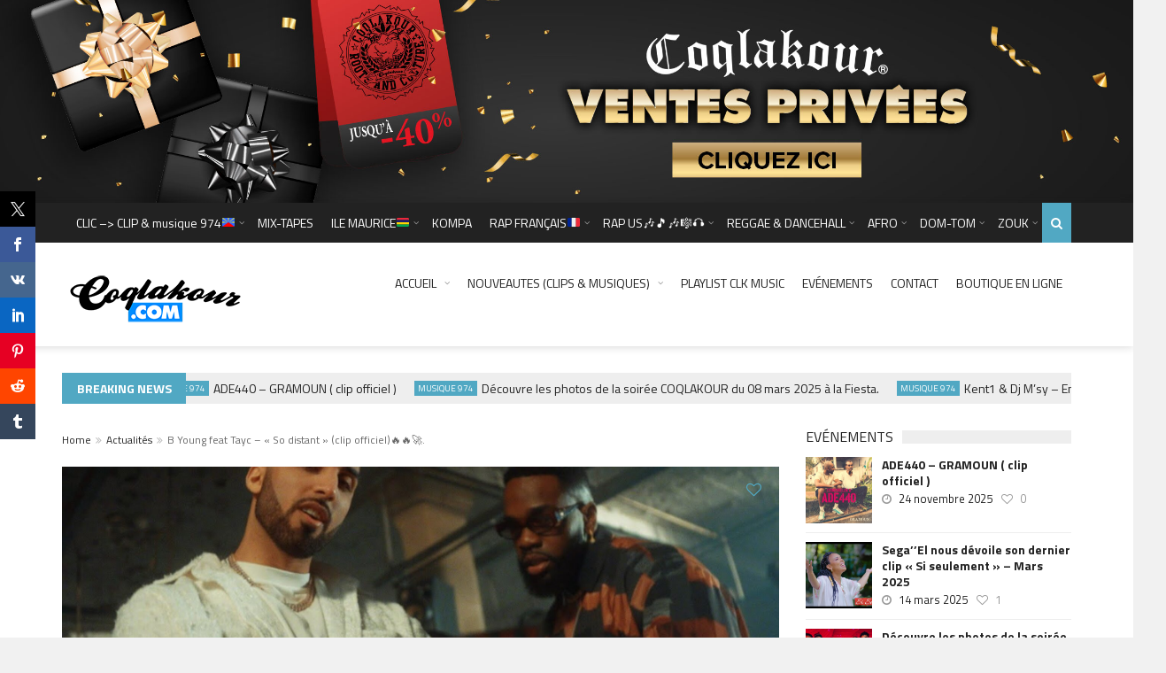

--- FILE ---
content_type: text/html; charset=UTF-8
request_url: https://www.coqlakour.com/38176-b-young-feat-tayc-so-distant-clip-officiel%F0%9F%94%A5%F0%9F%94%A5%F0%9F%9A%80
body_size: 33887
content:
<!DOCTYPE html>
<!--[if IE 7]>
<html class="ie ie7" lang="fr-FR">
<![endif]-->
<!--[if IE 8]>
<html class="ie ie8" lang="fr-FR">
<![endif]-->
<!--[if !(IE 7) | !(IE 8)  ]><!-->

<!-- BEGIN html -->
<html xmlns="http://www.w3.org/1999/xhtml" lang="fr-FR">
<!--<![endif]-->
	<!-- BEGIN head -->
	<head>
		<!-- Title -->
		

		<!-- Meta Tags -->
		<meta http-equiv="content-type" content="text/html; charset=UTF-8" />
		<meta name="viewport" content="width=device-width, initial-scale=1, maximum-scale=1" />
		
		<!--[if lte IE 10]>
		<meta http-equiv="X-UA-Compatible" content="IE=Edge,chrome=1" />
		<![endif]-->
		<!-- Favicon -->
					<link rel="shortcut icon" href="https://www.coqlakour.com/wp-content/themes/coqlakour/images/favicon.ico" type="image/x-icon" />
				
		<link rel="alternate" type="application/rss+xml" href="https://www.coqlakour.com/feed" title="Coqlakour latest posts" />
		<link rel="alternate" type="application/rss+xml" href="https://www.coqlakour.com/comments/feed" title="Coqlakour latest comments" />
		<link rel="pingback" href="https://www.coqlakour.com/xmlrpc.php" />

		<meta name='robots' content='index, follow, max-image-preview:large, max-snippet:-1, max-video-preview:-1' />
	<style>img:is([sizes="auto" i], [sizes^="auto," i]) { contain-intrinsic-size: 3000px 1500px }</style>
	<script>window._wca = window._wca || [];</script>

	<!-- This site is optimized with the Yoast SEO plugin v19.9 - https://yoast.com/wordpress/plugins/seo/ -->
	<title>B Young feat Tayc - &quot;So distant&quot; (clip officiel)&#x1f525;&#x1f525;&#x1f680;. - Coqlakour</title>
	<link rel="canonical" href="https://www.coqlakour.com/38176-b-young-feat-tayc-so-distant-clip-officiel🔥🔥🚀" />
	<meta property="og:locale" content="fr_FR" />
	<meta property="og:type" content="article" />
	<meta property="og:title" content="B Young feat Tayc - &quot;So distant&quot; (clip officiel)&#x1f525;&#x1f525;&#x1f680;. - Coqlakour" />
	<meta property="og:description" content="B Young ft. Tayc &#8211; So Distant Listen/Download: https://b-young.ffm.to/differences Subscribe to B Young&rsquo;s channel: http://smarturl.it/BYoungYT Music Video Directed by MATDSVIDEO https://www.instagram.com/MATDSVIDEO Follow B Young: Facebook: http://smarturl.it/BYoungFB?IQid=yt Twitter: http://smarturl.it/BYoungTwitter?IQid=yt Instagram: http://smarturl.it/BYoungIG?IQid=yt" />
	<meta property="og:url" content="https://www.coqlakour.com/38176-b-young-feat-tayc-so-distant-clip-officiel🔥🔥🚀" />
	<meta property="og:site_name" content="Coqlakour" />
	<meta property="article:publisher" content="https://www.facebook.com/clk.coqlakour/" />
	<meta property="article:published_time" content="2022-03-01T16:17:22+00:00" />
	<meta property="article:modified_time" content="2022-03-01T16:17:24+00:00" />
	<meta property="og:image" content="https://www.coqlakour.com/wp-content/uploads/2022/03/maxresdefault-3.jpg" />
	<meta property="og:image:width" content="1280" />
	<meta property="og:image:height" content="720" />
	<meta property="og:image:type" content="image/jpeg" />
	<meta name="author" content="Clovis" />
	<meta name="twitter:card" content="summary_large_image" />
	<meta name="twitter:creator" content="@coqlakour" />
	<meta name="twitter:site" content="@coqlakour" />
	<meta name="twitter:label1" content="Écrit par" />
	<meta name="twitter:data1" content="Clovis" />
	<meta name="twitter:label2" content="Durée de lecture estimée" />
	<meta name="twitter:data2" content="1 minute" />
	<script type="application/ld+json" class="yoast-schema-graph">{"@context":"https://schema.org","@graph":[{"@type":"WebPage","@id":"https://www.coqlakour.com/38176-b-young-feat-tayc-so-distant-clip-officiel%f0%9f%94%a5%f0%9f%94%a5%f0%9f%9a%80","url":"https://www.coqlakour.com/38176-b-young-feat-tayc-so-distant-clip-officiel%f0%9f%94%a5%f0%9f%94%a5%f0%9f%9a%80","name":"B Young feat Tayc - \"So distant\" (clip officiel)&#x1f525;&#x1f525;&#x1f680;. - Coqlakour","isPartOf":{"@id":"https://www.coqlakour.com/#website"},"primaryImageOfPage":{"@id":"https://www.coqlakour.com/38176-b-young-feat-tayc-so-distant-clip-officiel%f0%9f%94%a5%f0%9f%94%a5%f0%9f%9a%80#primaryimage"},"image":{"@id":"https://www.coqlakour.com/38176-b-young-feat-tayc-so-distant-clip-officiel%f0%9f%94%a5%f0%9f%94%a5%f0%9f%9a%80#primaryimage"},"thumbnailUrl":"https://i0.wp.com/www.coqlakour.com/wp-content/uploads/2022/03/maxresdefault-3.jpg?fit=1280%2C720&ssl=1","datePublished":"2022-03-01T16:17:22+00:00","dateModified":"2022-03-01T16:17:24+00:00","author":{"@id":"https://www.coqlakour.com/#/schema/person/2012153104f2ed4bf6c0ac97546379f7"},"breadcrumb":{"@id":"https://www.coqlakour.com/38176-b-young-feat-tayc-so-distant-clip-officiel%f0%9f%94%a5%f0%9f%94%a5%f0%9f%9a%80#breadcrumb"},"inLanguage":"fr-FR","potentialAction":[{"@type":"ReadAction","target":["https://www.coqlakour.com/38176-b-young-feat-tayc-so-distant-clip-officiel%f0%9f%94%a5%f0%9f%94%a5%f0%9f%9a%80"]}]},{"@type":"ImageObject","inLanguage":"fr-FR","@id":"https://www.coqlakour.com/38176-b-young-feat-tayc-so-distant-clip-officiel%f0%9f%94%a5%f0%9f%94%a5%f0%9f%9a%80#primaryimage","url":"https://i0.wp.com/www.coqlakour.com/wp-content/uploads/2022/03/maxresdefault-3.jpg?fit=1280%2C720&ssl=1","contentUrl":"https://i0.wp.com/www.coqlakour.com/wp-content/uploads/2022/03/maxresdefault-3.jpg?fit=1280%2C720&ssl=1","width":1280,"height":720},{"@type":"BreadcrumbList","@id":"https://www.coqlakour.com/38176-b-young-feat-tayc-so-distant-clip-officiel%f0%9f%94%a5%f0%9f%94%a5%f0%9f%9a%80#breadcrumb","itemListElement":[{"@type":"ListItem","position":1,"name":"Accueil","item":"https://www.coqlakour.com/"},{"@type":"ListItem","position":2,"name":"ARTICLES","item":"https://www.coqlakour.com/articles"},{"@type":"ListItem","position":3,"name":"B Young feat Tayc &#8211; « So distant » (clip officiel)&#x1f525;&#x1f525;&#x1f680;."}]},{"@type":"WebSite","@id":"https://www.coqlakour.com/#website","url":"https://www.coqlakour.com/","name":"Coqlakour","description":"Site officiel Coqlakour","potentialAction":[{"@type":"SearchAction","target":{"@type":"EntryPoint","urlTemplate":"https://www.coqlakour.com/?s={search_term_string}"},"query-input":"required name=search_term_string"}],"inLanguage":"fr-FR"},{"@type":"Person","@id":"https://www.coqlakour.com/#/schema/person/2012153104f2ed4bf6c0ac97546379f7","name":"Clovis","image":{"@type":"ImageObject","inLanguage":"fr-FR","@id":"https://www.coqlakour.com/#/schema/person/image/","url":"https://secure.gravatar.com/avatar/154c48bfdf1587b09229bb82042c69c3ecec2dfa52d8d047b9dd622be6215bfd?s=96&d=mm&r=g","contentUrl":"https://secure.gravatar.com/avatar/154c48bfdf1587b09229bb82042c69c3ecec2dfa52d8d047b9dd622be6215bfd?s=96&d=mm&r=g","caption":"Clovis"},"sameAs":["https://coqlakour.com"],"url":"https://www.coqlakour.com/author/visclo"}]}</script>
	<!-- / Yoast SEO plugin. -->


<link rel='dns-prefetch' href='//stats.wp.com' />
<link rel='dns-prefetch' href='//secure.gravatar.com' />
<link rel='dns-prefetch' href='//fonts.googleapis.com' />
<link rel='preconnect' href='//i0.wp.com' />
<link rel="alternate" type="application/rss+xml" title="Coqlakour &raquo; Flux" href="https://www.coqlakour.com/feed" />
<link rel="alternate" type="application/rss+xml" title="Coqlakour &raquo; Flux des commentaires" href="https://www.coqlakour.com/comments/feed" />
<link rel="alternate" type="application/rss+xml" title="Coqlakour &raquo; B Young feat Tayc &#8211; « So distant » (clip officiel)&#x1f525;&#x1f525;&#x1f680;. Flux des commentaires" href="https://www.coqlakour.com/38176-b-young-feat-tayc-so-distant-clip-officiel%f0%9f%94%a5%f0%9f%94%a5%f0%9f%9a%80/feed" />
<script type="text/javascript">
/* <![CDATA[ */
window._wpemojiSettings = {"baseUrl":"https:\/\/s.w.org\/images\/core\/emoji\/16.0.1\/72x72\/","ext":".png","svgUrl":"https:\/\/s.w.org\/images\/core\/emoji\/16.0.1\/svg\/","svgExt":".svg","source":{"concatemoji":"https:\/\/www.coqlakour.com\/wp-includes\/js\/wp-emoji-release.min.js?ver=6.8.3"}};
/*! This file is auto-generated */
!function(s,n){var o,i,e;function c(e){try{var t={supportTests:e,timestamp:(new Date).valueOf()};sessionStorage.setItem(o,JSON.stringify(t))}catch(e){}}function p(e,t,n){e.clearRect(0,0,e.canvas.width,e.canvas.height),e.fillText(t,0,0);var t=new Uint32Array(e.getImageData(0,0,e.canvas.width,e.canvas.height).data),a=(e.clearRect(0,0,e.canvas.width,e.canvas.height),e.fillText(n,0,0),new Uint32Array(e.getImageData(0,0,e.canvas.width,e.canvas.height).data));return t.every(function(e,t){return e===a[t]})}function u(e,t){e.clearRect(0,0,e.canvas.width,e.canvas.height),e.fillText(t,0,0);for(var n=e.getImageData(16,16,1,1),a=0;a<n.data.length;a++)if(0!==n.data[a])return!1;return!0}function f(e,t,n,a){switch(t){case"flag":return n(e,"\ud83c\udff3\ufe0f\u200d\u26a7\ufe0f","\ud83c\udff3\ufe0f\u200b\u26a7\ufe0f")?!1:!n(e,"\ud83c\udde8\ud83c\uddf6","\ud83c\udde8\u200b\ud83c\uddf6")&&!n(e,"\ud83c\udff4\udb40\udc67\udb40\udc62\udb40\udc65\udb40\udc6e\udb40\udc67\udb40\udc7f","\ud83c\udff4\u200b\udb40\udc67\u200b\udb40\udc62\u200b\udb40\udc65\u200b\udb40\udc6e\u200b\udb40\udc67\u200b\udb40\udc7f");case"emoji":return!a(e,"\ud83e\udedf")}return!1}function g(e,t,n,a){var r="undefined"!=typeof WorkerGlobalScope&&self instanceof WorkerGlobalScope?new OffscreenCanvas(300,150):s.createElement("canvas"),o=r.getContext("2d",{willReadFrequently:!0}),i=(o.textBaseline="top",o.font="600 32px Arial",{});return e.forEach(function(e){i[e]=t(o,e,n,a)}),i}function t(e){var t=s.createElement("script");t.src=e,t.defer=!0,s.head.appendChild(t)}"undefined"!=typeof Promise&&(o="wpEmojiSettingsSupports",i=["flag","emoji"],n.supports={everything:!0,everythingExceptFlag:!0},e=new Promise(function(e){s.addEventListener("DOMContentLoaded",e,{once:!0})}),new Promise(function(t){var n=function(){try{var e=JSON.parse(sessionStorage.getItem(o));if("object"==typeof e&&"number"==typeof e.timestamp&&(new Date).valueOf()<e.timestamp+604800&&"object"==typeof e.supportTests)return e.supportTests}catch(e){}return null}();if(!n){if("undefined"!=typeof Worker&&"undefined"!=typeof OffscreenCanvas&&"undefined"!=typeof URL&&URL.createObjectURL&&"undefined"!=typeof Blob)try{var e="postMessage("+g.toString()+"("+[JSON.stringify(i),f.toString(),p.toString(),u.toString()].join(",")+"));",a=new Blob([e],{type:"text/javascript"}),r=new Worker(URL.createObjectURL(a),{name:"wpTestEmojiSupports"});return void(r.onmessage=function(e){c(n=e.data),r.terminate(),t(n)})}catch(e){}c(n=g(i,f,p,u))}t(n)}).then(function(e){for(var t in e)n.supports[t]=e[t],n.supports.everything=n.supports.everything&&n.supports[t],"flag"!==t&&(n.supports.everythingExceptFlag=n.supports.everythingExceptFlag&&n.supports[t]);n.supports.everythingExceptFlag=n.supports.everythingExceptFlag&&!n.supports.flag,n.DOMReady=!1,n.readyCallback=function(){n.DOMReady=!0}}).then(function(){return e}).then(function(){var e;n.supports.everything||(n.readyCallback(),(e=n.source||{}).concatemoji?t(e.concatemoji):e.wpemoji&&e.twemoji&&(t(e.twemoji),t(e.wpemoji)))}))}((window,document),window._wpemojiSettings);
/* ]]> */
</script>
<link rel='stylesheet' id='jetpack_related-posts-css' href='https://www.coqlakour.com/wp-content/plugins/jetpack/modules/related-posts/related-posts.css?ver=20240116' type='text/css' media='all' />
<style id='wp-emoji-styles-inline-css' type='text/css'>

	img.wp-smiley, img.emoji {
		display: inline !important;
		border: none !important;
		box-shadow: none !important;
		height: 1em !important;
		width: 1em !important;
		margin: 0 0.07em !important;
		vertical-align: -0.1em !important;
		background: none !important;
		padding: 0 !important;
	}
</style>
<link rel='stylesheet' id='wp-block-library-css' href='https://www.coqlakour.com/wp-includes/css/dist/block-library/style.min.css?ver=6.8.3' type='text/css' media='all' />
<style id='classic-theme-styles-inline-css' type='text/css'>
/*! This file is auto-generated */
.wp-block-button__link{color:#fff;background-color:#32373c;border-radius:9999px;box-shadow:none;text-decoration:none;padding:calc(.667em + 2px) calc(1.333em + 2px);font-size:1.125em}.wp-block-file__button{background:#32373c;color:#fff;text-decoration:none}
</style>
<link rel='stylesheet' id='wc-blocks-vendors-style-css' href='https://www.coqlakour.com/wp-content/plugins/woocommerce/packages/woocommerce-blocks/build/wc-blocks-vendors-style.css?ver=8.5.1' type='text/css' media='all' />
<link rel='stylesheet' id='wc-blocks-style-css' href='https://www.coqlakour.com/wp-content/plugins/woocommerce/packages/woocommerce-blocks/build/wc-blocks-style.css?ver=8.5.1' type='text/css' media='all' />
<link rel='stylesheet' id='mediaelement-css' href='https://www.coqlakour.com/wp-includes/js/mediaelement/mediaelementplayer-legacy.min.css?ver=4.2.17' type='text/css' media='all' />
<link rel='stylesheet' id='wp-mediaelement-css' href='https://www.coqlakour.com/wp-includes/js/mediaelement/wp-mediaelement.min.css?ver=6.8.3' type='text/css' media='all' />
<style id='jetpack-sharing-buttons-style-inline-css' type='text/css'>
.jetpack-sharing-buttons__services-list{display:flex;flex-direction:row;flex-wrap:wrap;gap:0;list-style-type:none;margin:5px;padding:0}.jetpack-sharing-buttons__services-list.has-small-icon-size{font-size:12px}.jetpack-sharing-buttons__services-list.has-normal-icon-size{font-size:16px}.jetpack-sharing-buttons__services-list.has-large-icon-size{font-size:24px}.jetpack-sharing-buttons__services-list.has-huge-icon-size{font-size:36px}@media print{.jetpack-sharing-buttons__services-list{display:none!important}}.editor-styles-wrapper .wp-block-jetpack-sharing-buttons{gap:0;padding-inline-start:0}ul.jetpack-sharing-buttons__services-list.has-background{padding:1.25em 2.375em}
</style>
<style id='global-styles-inline-css' type='text/css'>
:root{--wp--preset--aspect-ratio--square: 1;--wp--preset--aspect-ratio--4-3: 4/3;--wp--preset--aspect-ratio--3-4: 3/4;--wp--preset--aspect-ratio--3-2: 3/2;--wp--preset--aspect-ratio--2-3: 2/3;--wp--preset--aspect-ratio--16-9: 16/9;--wp--preset--aspect-ratio--9-16: 9/16;--wp--preset--color--black: #000000;--wp--preset--color--cyan-bluish-gray: #abb8c3;--wp--preset--color--white: #ffffff;--wp--preset--color--pale-pink: #f78da7;--wp--preset--color--vivid-red: #cf2e2e;--wp--preset--color--luminous-vivid-orange: #ff6900;--wp--preset--color--luminous-vivid-amber: #fcb900;--wp--preset--color--light-green-cyan: #7bdcb5;--wp--preset--color--vivid-green-cyan: #00d084;--wp--preset--color--pale-cyan-blue: #8ed1fc;--wp--preset--color--vivid-cyan-blue: #0693e3;--wp--preset--color--vivid-purple: #9b51e0;--wp--preset--gradient--vivid-cyan-blue-to-vivid-purple: linear-gradient(135deg,rgba(6,147,227,1) 0%,rgb(155,81,224) 100%);--wp--preset--gradient--light-green-cyan-to-vivid-green-cyan: linear-gradient(135deg,rgb(122,220,180) 0%,rgb(0,208,130) 100%);--wp--preset--gradient--luminous-vivid-amber-to-luminous-vivid-orange: linear-gradient(135deg,rgba(252,185,0,1) 0%,rgba(255,105,0,1) 100%);--wp--preset--gradient--luminous-vivid-orange-to-vivid-red: linear-gradient(135deg,rgba(255,105,0,1) 0%,rgb(207,46,46) 100%);--wp--preset--gradient--very-light-gray-to-cyan-bluish-gray: linear-gradient(135deg,rgb(238,238,238) 0%,rgb(169,184,195) 100%);--wp--preset--gradient--cool-to-warm-spectrum: linear-gradient(135deg,rgb(74,234,220) 0%,rgb(151,120,209) 20%,rgb(207,42,186) 40%,rgb(238,44,130) 60%,rgb(251,105,98) 80%,rgb(254,248,76) 100%);--wp--preset--gradient--blush-light-purple: linear-gradient(135deg,rgb(255,206,236) 0%,rgb(152,150,240) 100%);--wp--preset--gradient--blush-bordeaux: linear-gradient(135deg,rgb(254,205,165) 0%,rgb(254,45,45) 50%,rgb(107,0,62) 100%);--wp--preset--gradient--luminous-dusk: linear-gradient(135deg,rgb(255,203,112) 0%,rgb(199,81,192) 50%,rgb(65,88,208) 100%);--wp--preset--gradient--pale-ocean: linear-gradient(135deg,rgb(255,245,203) 0%,rgb(182,227,212) 50%,rgb(51,167,181) 100%);--wp--preset--gradient--electric-grass: linear-gradient(135deg,rgb(202,248,128) 0%,rgb(113,206,126) 100%);--wp--preset--gradient--midnight: linear-gradient(135deg,rgb(2,3,129) 0%,rgb(40,116,252) 100%);--wp--preset--font-size--small: 13px;--wp--preset--font-size--medium: 20px;--wp--preset--font-size--large: 36px;--wp--preset--font-size--x-large: 42px;--wp--preset--spacing--20: 0.44rem;--wp--preset--spacing--30: 0.67rem;--wp--preset--spacing--40: 1rem;--wp--preset--spacing--50: 1.5rem;--wp--preset--spacing--60: 2.25rem;--wp--preset--spacing--70: 3.38rem;--wp--preset--spacing--80: 5.06rem;--wp--preset--shadow--natural: 6px 6px 9px rgba(0, 0, 0, 0.2);--wp--preset--shadow--deep: 12px 12px 50px rgba(0, 0, 0, 0.4);--wp--preset--shadow--sharp: 6px 6px 0px rgba(0, 0, 0, 0.2);--wp--preset--shadow--outlined: 6px 6px 0px -3px rgba(255, 255, 255, 1), 6px 6px rgba(0, 0, 0, 1);--wp--preset--shadow--crisp: 6px 6px 0px rgba(0, 0, 0, 1);}:where(.is-layout-flex){gap: 0.5em;}:where(.is-layout-grid){gap: 0.5em;}body .is-layout-flex{display: flex;}.is-layout-flex{flex-wrap: wrap;align-items: center;}.is-layout-flex > :is(*, div){margin: 0;}body .is-layout-grid{display: grid;}.is-layout-grid > :is(*, div){margin: 0;}:where(.wp-block-columns.is-layout-flex){gap: 2em;}:where(.wp-block-columns.is-layout-grid){gap: 2em;}:where(.wp-block-post-template.is-layout-flex){gap: 1.25em;}:where(.wp-block-post-template.is-layout-grid){gap: 1.25em;}.has-black-color{color: var(--wp--preset--color--black) !important;}.has-cyan-bluish-gray-color{color: var(--wp--preset--color--cyan-bluish-gray) !important;}.has-white-color{color: var(--wp--preset--color--white) !important;}.has-pale-pink-color{color: var(--wp--preset--color--pale-pink) !important;}.has-vivid-red-color{color: var(--wp--preset--color--vivid-red) !important;}.has-luminous-vivid-orange-color{color: var(--wp--preset--color--luminous-vivid-orange) !important;}.has-luminous-vivid-amber-color{color: var(--wp--preset--color--luminous-vivid-amber) !important;}.has-light-green-cyan-color{color: var(--wp--preset--color--light-green-cyan) !important;}.has-vivid-green-cyan-color{color: var(--wp--preset--color--vivid-green-cyan) !important;}.has-pale-cyan-blue-color{color: var(--wp--preset--color--pale-cyan-blue) !important;}.has-vivid-cyan-blue-color{color: var(--wp--preset--color--vivid-cyan-blue) !important;}.has-vivid-purple-color{color: var(--wp--preset--color--vivid-purple) !important;}.has-black-background-color{background-color: var(--wp--preset--color--black) !important;}.has-cyan-bluish-gray-background-color{background-color: var(--wp--preset--color--cyan-bluish-gray) !important;}.has-white-background-color{background-color: var(--wp--preset--color--white) !important;}.has-pale-pink-background-color{background-color: var(--wp--preset--color--pale-pink) !important;}.has-vivid-red-background-color{background-color: var(--wp--preset--color--vivid-red) !important;}.has-luminous-vivid-orange-background-color{background-color: var(--wp--preset--color--luminous-vivid-orange) !important;}.has-luminous-vivid-amber-background-color{background-color: var(--wp--preset--color--luminous-vivid-amber) !important;}.has-light-green-cyan-background-color{background-color: var(--wp--preset--color--light-green-cyan) !important;}.has-vivid-green-cyan-background-color{background-color: var(--wp--preset--color--vivid-green-cyan) !important;}.has-pale-cyan-blue-background-color{background-color: var(--wp--preset--color--pale-cyan-blue) !important;}.has-vivid-cyan-blue-background-color{background-color: var(--wp--preset--color--vivid-cyan-blue) !important;}.has-vivid-purple-background-color{background-color: var(--wp--preset--color--vivid-purple) !important;}.has-black-border-color{border-color: var(--wp--preset--color--black) !important;}.has-cyan-bluish-gray-border-color{border-color: var(--wp--preset--color--cyan-bluish-gray) !important;}.has-white-border-color{border-color: var(--wp--preset--color--white) !important;}.has-pale-pink-border-color{border-color: var(--wp--preset--color--pale-pink) !important;}.has-vivid-red-border-color{border-color: var(--wp--preset--color--vivid-red) !important;}.has-luminous-vivid-orange-border-color{border-color: var(--wp--preset--color--luminous-vivid-orange) !important;}.has-luminous-vivid-amber-border-color{border-color: var(--wp--preset--color--luminous-vivid-amber) !important;}.has-light-green-cyan-border-color{border-color: var(--wp--preset--color--light-green-cyan) !important;}.has-vivid-green-cyan-border-color{border-color: var(--wp--preset--color--vivid-green-cyan) !important;}.has-pale-cyan-blue-border-color{border-color: var(--wp--preset--color--pale-cyan-blue) !important;}.has-vivid-cyan-blue-border-color{border-color: var(--wp--preset--color--vivid-cyan-blue) !important;}.has-vivid-purple-border-color{border-color: var(--wp--preset--color--vivid-purple) !important;}.has-vivid-cyan-blue-to-vivid-purple-gradient-background{background: var(--wp--preset--gradient--vivid-cyan-blue-to-vivid-purple) !important;}.has-light-green-cyan-to-vivid-green-cyan-gradient-background{background: var(--wp--preset--gradient--light-green-cyan-to-vivid-green-cyan) !important;}.has-luminous-vivid-amber-to-luminous-vivid-orange-gradient-background{background: var(--wp--preset--gradient--luminous-vivid-amber-to-luminous-vivid-orange) !important;}.has-luminous-vivid-orange-to-vivid-red-gradient-background{background: var(--wp--preset--gradient--luminous-vivid-orange-to-vivid-red) !important;}.has-very-light-gray-to-cyan-bluish-gray-gradient-background{background: var(--wp--preset--gradient--very-light-gray-to-cyan-bluish-gray) !important;}.has-cool-to-warm-spectrum-gradient-background{background: var(--wp--preset--gradient--cool-to-warm-spectrum) !important;}.has-blush-light-purple-gradient-background{background: var(--wp--preset--gradient--blush-light-purple) !important;}.has-blush-bordeaux-gradient-background{background: var(--wp--preset--gradient--blush-bordeaux) !important;}.has-luminous-dusk-gradient-background{background: var(--wp--preset--gradient--luminous-dusk) !important;}.has-pale-ocean-gradient-background{background: var(--wp--preset--gradient--pale-ocean) !important;}.has-electric-grass-gradient-background{background: var(--wp--preset--gradient--electric-grass) !important;}.has-midnight-gradient-background{background: var(--wp--preset--gradient--midnight) !important;}.has-small-font-size{font-size: var(--wp--preset--font-size--small) !important;}.has-medium-font-size{font-size: var(--wp--preset--font-size--medium) !important;}.has-large-font-size{font-size: var(--wp--preset--font-size--large) !important;}.has-x-large-font-size{font-size: var(--wp--preset--font-size--x-large) !important;}
:where(.wp-block-post-template.is-layout-flex){gap: 1.25em;}:where(.wp-block-post-template.is-layout-grid){gap: 1.25em;}
:where(.wp-block-columns.is-layout-flex){gap: 2em;}:where(.wp-block-columns.is-layout-grid){gap: 2em;}
:root :where(.wp-block-pullquote){font-size: 1.5em;line-height: 1.6;}
</style>
<link rel='stylesheet' id='contact-form-7-css' href='https://www.coqlakour.com/wp-content/plugins/contact-form-7/includes/css/styles.css?ver=6.1.4' type='text/css' media='all' />
<link rel='stylesheet' id='prisna-social-counter-css' href='https://www.coqlakour.com/wp-content/plugins/social-counter/styles/prisna-social-counter.css?ver=3.0' type='text/css' media='all' />
<style id='woocommerce-inline-inline-css' type='text/css'>
.woocommerce form .form-row .required { visibility: visible; }
</style>
<link rel='stylesheet' id='wp-polls-css' href='https://www.coqlakour.com/wp-content/plugins/wp-polls/polls-css.css?ver=2.77.3' type='text/css' media='all' />
<style id='wp-polls-inline-css' type='text/css'>
.wp-polls .pollbar {
	margin: 1px;
	font-size: 8px;
	line-height: 10px;
	height: 10px;
	background-image: url('https://www.coqlakour.com/wp-content/plugins/wp-polls/images/default_gradient/pollbg.gif');
	border: 1px solid #c8c8c8;
}

</style>
<link rel='stylesheet' id='google-fonts-1-css' href='https://fonts.googleapis.com/css?family=Titillium+Web%3A300%2C300italic%2C400%2C400italic%2C700%2C700italic&#038;subset=latin&#038;ver=6.8.3' type='text/css' media='all' />
<link rel='stylesheet' id='normalize-css' href='https://www.coqlakour.com/wp-content/themes/coqlakour/css/normalize.css?ver=6.8.3' type='text/css' media='all' />
<link rel='stylesheet' id='fontawesome-css' href='https://www.coqlakour.com/wp-content/themes/coqlakour/css/fontawesome.css?ver=6.8.3' type='text/css' media='all' />
<link rel='stylesheet' id='weather-css' href='https://www.coqlakour.com/wp-content/themes/coqlakour/css/weather.css?ver=6.8.3' type='text/css' media='all' />
<link rel='stylesheet' id='main-style-css' href='https://www.coqlakour.com/wp-content/themes/coqlakour/css/style.css?ver=6.8.3' type='text/css' media='all' />
<link rel='stylesheet' id='responsive-0-css' href='https://www.coqlakour.com/wp-content/themes/coqlakour/css/responsive-0.css?ver=1.0' type='text/css' media='(max-width:768px)' />
<link rel='stylesheet' id='responsive-768-css' href='https://www.coqlakour.com/wp-content/themes/coqlakour/css/responsive-768.css?ver=1.0' type='text/css' media='(min-width:769px) and (max-width:992px)' />
<link rel='stylesheet' id='responsive-992-css' href='https://www.coqlakour.com/wp-content/themes/coqlakour/css/responsive-992.css?ver=1.0' type='text/css' media='(min-width:993px) and (max-width:1200px)' />
<link rel='stylesheet' id='responsive-1200-css' href='https://www.coqlakour.com/wp-content/themes/coqlakour/css/responsive-1200.css?ver=1.0' type='text/css' media='(min-width:1201px)' />
<link rel='stylesheet' id='dynamic-css-css' href='https://www.coqlakour.com/wp-admin/admin-ajax.php?action=df_dynamic_css&#038;ver=6.8.3' type='text/css' media='all' />
<link rel='stylesheet' id='style-css' href='https://www.coqlakour.com/wp-content/themes/coqlakour/style.css?ver=6.8.3' type='text/css' media='all' />
<style id='jetpack_facebook_likebox-inline-css' type='text/css'>
.widget_facebook_likebox {
	overflow: hidden;
}

</style>
<link rel='stylesheet' id='sharedaddy-css' href='https://www.coqlakour.com/wp-content/plugins/jetpack/modules/sharedaddy/sharing.css?ver=15.4' type='text/css' media='all' />
<link rel='stylesheet' id='social-logos-css' href='https://www.coqlakour.com/wp-content/plugins/jetpack/_inc/social-logos/social-logos.min.css?ver=15.4' type='text/css' media='all' />
<script type="text/javascript" id="jetpack_related-posts-js-extra">
/* <![CDATA[ */
var related_posts_js_options = {"post_heading":"h4"};
/* ]]> */
</script>
<script type="text/javascript" src="https://www.coqlakour.com/wp-content/plugins/jetpack/_inc/build/related-posts/related-posts.min.js?ver=20240116" id="jetpack_related-posts-js"></script>
<script type="text/javascript" id="jquery-core-js-extra">
/* <![CDATA[ */
var df = {"THEME_NAME":"trendyblog","THEME_FULL_NAME":"TrendyBlog","adminUrl":"https:\/\/www.coqlakour.com\/wp-admin\/admin-ajax.php","gallery_id":"","galleryCat":"","imageUrl":"https:\/\/www.coqlakour.com\/wp-content\/themes\/coqlakour\/images\/","cssUrl":"https:\/\/www.coqlakour.com\/wp-content\/themes\/coqlakour\/css\/","themeUrl":"https:\/\/www.coqlakour.com\/wp-content\/themes\/coqlakour"};
/* ]]> */
</script>
<script type="text/javascript" src="https://www.coqlakour.com/wp-includes/js/jquery/jquery.min.js?ver=3.7.1" id="jquery-core-js"></script>
<script type="text/javascript" src="https://www.coqlakour.com/wp-includes/js/jquery/jquery-migrate.min.js?ver=3.4.1" id="jquery-migrate-js"></script>
<script type="text/javascript" src="https://www.coqlakour.com/wp-content/themes/coqlakour/js/bxslider.min.js?ver=6.8.3" id="bxslider-js"></script>
<script type="text/javascript" src="https://www.coqlakour.com/wp-content/themes/coqlakour/js/fitvids.min.js?ver=6.8.3" id="fitvids-js"></script>
<script type="text/javascript" src="https://www.coqlakour.com/wp-admin/admin-ajax.php?action=df_dynamic_js&amp;ver=1" id="dynamic-scripts-js"></script>
<script type="text/javascript" src="https://stats.wp.com/s-202604.js" id="woocommerce-analytics-js" defer="defer" data-wp-strategy="defer"></script>
<link rel="https://api.w.org/" href="https://www.coqlakour.com/wp-json/" /><link rel="alternate" title="JSON" type="application/json" href="https://www.coqlakour.com/wp-json/wp/v2/posts/38176" /><link rel="EditURI" type="application/rsd+xml" title="RSD" href="https://www.coqlakour.com/xmlrpc.php?rsd" />
<meta name="generator" content="WordPress 6.8.3" />
<meta name="generator" content="WooCommerce 7.0.0" />
<link rel='shortlink' href='https://www.coqlakour.com/?p=38176' />
<link rel="alternate" title="oEmbed (JSON)" type="application/json+oembed" href="https://www.coqlakour.com/wp-json/oembed/1.0/embed?url=https%3A%2F%2Fwww.coqlakour.com%2F38176-b-young-feat-tayc-so-distant-clip-officiel%25f0%259f%2594%25a5%25f0%259f%2594%25a5%25f0%259f%259a%2580" />
<link rel="alternate" title="oEmbed (XML)" type="text/xml+oembed" href="https://www.coqlakour.com/wp-json/oembed/1.0/embed?url=https%3A%2F%2Fwww.coqlakour.com%2F38176-b-young-feat-tayc-so-distant-clip-officiel%25f0%259f%2594%25a5%25f0%259f%2594%25a5%25f0%259f%259a%2580&#038;format=xml" />
	<style>img#wpstats{display:none}</style>
			<noscript><style>.woocommerce-product-gallery{ opacity: 1 !important; }</style></noscript>
	<meta name="generator" content="Elementor 3.34.2; features: additional_custom_breakpoints; settings: css_print_method-external, google_font-enabled, font_display-auto">
			<style>
				.e-con.e-parent:nth-of-type(n+4):not(.e-lazyloaded):not(.e-no-lazyload),
				.e-con.e-parent:nth-of-type(n+4):not(.e-lazyloaded):not(.e-no-lazyload) * {
					background-image: none !important;
				}
				@media screen and (max-height: 1024px) {
					.e-con.e-parent:nth-of-type(n+3):not(.e-lazyloaded):not(.e-no-lazyload),
					.e-con.e-parent:nth-of-type(n+3):not(.e-lazyloaded):not(.e-no-lazyload) * {
						background-image: none !important;
					}
				}
				@media screen and (max-height: 640px) {
					.e-con.e-parent:nth-of-type(n+2):not(.e-lazyloaded):not(.e-no-lazyload),
					.e-con.e-parent:nth-of-type(n+2):not(.e-lazyloaded):not(.e-no-lazyload) * {
						background-image: none !important;
					}
				}
			</style>
			<!--[if lte IE 9]><script src="https://www.coqlakour.com/wp-content/themes/coqlakour/js/shiv.min.js"></script><![endif]--><link rel="icon" href="https://i0.wp.com/www.coqlakour.com/wp-content/uploads/2020/02/cropped-Logo-Coqlakour.C-icon-ico.png?fit=32%2C32&#038;ssl=1" sizes="32x32" />
<link rel="icon" href="https://i0.wp.com/www.coqlakour.com/wp-content/uploads/2020/02/cropped-Logo-Coqlakour.C-icon-ico.png?fit=192%2C192&#038;ssl=1" sizes="192x192" />
<link rel="apple-touch-icon" href="https://i0.wp.com/www.coqlakour.com/wp-content/uploads/2020/02/cropped-Logo-Coqlakour.C-icon-ico.png?fit=180%2C180&#038;ssl=1" />
<meta name="msapplication-TileImage" content="https://i0.wp.com/www.coqlakour.com/wp-content/uploads/2020/02/cropped-Logo-Coqlakour.C-icon-ico.png?fit=270%2C270&#038;ssl=1" />
	
		<script>
  (function(i,s,o,g,r,a,m){i['GoogleAnalyticsObject']=r;i[r]=i[r]||function(){
  (i[r].q=i[r].q||[]).push(arguments)},i[r].l=1*new Date();a=s.createElement(o),
  m=s.getElementsByTagName(o)[0];a.async=1;a.src=g;m.parentNode.insertBefore(a,m)
  })(window,document,'script','https://www.google-analytics.com/analytics.js','ga');

  ga('create', 'UA-52986942-1', 'auto');
  ga('send', 'pageview');

</script>

	<!-- END head -->
	</head>
	
	<!-- BEGIN body -->
	<body data-rsssl=1 class="wp-singular post-template-default single single-post postid-38176 single-format-standard wp-theme-coqlakour theme-coqlakour woocommerce-demo-store woocommerce-no-js elementor-default elementor-kit-37662">
<p style="text-align:center;margin:0;"><a href="https://shop.coqlakour.com" title="Shop Coqlakour"><img src="https://www.coqlakour.com/wp-content/uploads/2022/12/Coqlakour-Bandeau-CLK-Shop-Coqlakour.jpg" style="width:100%;" alt="Coqlakour" /></a></p>
					
						
    <!-- Wrapper -->
    <div id="wrapper" class="wide">
        <!-- Header -->
        <header id="header" role="banner">    
        	            <!-- Header meta -->
            <div class="header_meta">
                <div class="container">
																										<!-- Top menu -->
	                    <nav class="top_navigation" role="navigation">
	                        <span class="top_navigation_toggle"><i class="fa fa-reorder"></i></span>
	                        <div class="menu-newz-container"><ul class="menu" rel="Top Menu"><li id="menu-item-9170" class="menu-item menu-item-type-taxonomy menu-item-object-category menu-item-has-children df-dropdown menu-item-9170"><a target="_blank" href="https://www.coqlakour.com/musique/musique-musique/tendances">CLIC &#8211;>  CLIP &#038; musique  974&#x1f1f7;&#x1f1ea;</a>
<span class="top_sub_menu_toggle"></span>

<ul class="sub-menu">
	<li id="menu-item-9186" class="menu-item menu-item-type-taxonomy menu-item-object-post_tag menu-item-has-children df-dropdown menu-item-9186"><a href="https://www.coqlakour.com/tag/sega">SÉGA</a>
	<span class="top_sub_menu_toggle"></span>

	<ul class="sub-menu">
		<li id="menu-item-37514" class="menu-item menu-item-type-taxonomy menu-item-object-post_tag menu-item-37514"><a href="https://www.coqlakour.com/tag/clara">CLARA</a></li>
		<li id="menu-item-34303" class="menu-item menu-item-type-taxonomy menu-item-object-post_tag menu-item-34303"><a href="https://www.coqlakour.com/tag/emmanuelle-ivara">EMMANUELLE IVARA</a></li>
		<li id="menu-item-34175" class="menu-item menu-item-type-taxonomy menu-item-object-post_tag menu-item-34175"><a href="https://www.coqlakour.com/tag/mederice">MEDERICE</a></li>
		<li id="menu-item-34172" class="menu-item menu-item-type-taxonomy menu-item-object-post_tag menu-item-34172"><a href="https://www.coqlakour.com/tag/morgan">MORGAN</a></li>
		<li id="menu-item-37515" class="menu-item menu-item-type-taxonomy menu-item-object-post_tag menu-item-37515"><a href="https://www.coqlakour.com/tag/sega-el">SEGA&rsquo;EL</a></li>
		<li id="menu-item-34167" class="menu-item menu-item-type-taxonomy menu-item-object-post_tag menu-item-34167"><a href="https://www.coqlakour.com/tag/olivier-brique">OLIVIER BRIQUE</a></li>
		<li id="menu-item-33879" class="menu-item menu-item-type-taxonomy menu-item-object-post_tag menu-item-33879"><a href="https://www.coqlakour.com/tag/toulou">TOULOU</a></li>
	</ul>
</li>
	<li id="menu-item-33809" class="menu-item menu-item-type-taxonomy menu-item-object-post_tag menu-item-has-children df-dropdown menu-item-33809"><a href="https://www.coqlakour.com/tag/maloya">MALOYA</a>
	<span class="top_sub_menu_toggle"></span>

	<ul class="sub-menu">
		<li id="menu-item-34039" class="menu-item menu-item-type-taxonomy menu-item-object-post_tag menu-item-34039"><a href="https://www.coqlakour.com/tag/lindigo">LINDIGO</a></li>
		<li id="menu-item-34319" class="menu-item menu-item-type-taxonomy menu-item-object-post_tag menu-item-34319"><a href="https://www.coqlakour.com/tag/simangavole">SIMANGAVOLE</a></li>
	</ul>
</li>
	<li id="menu-item-33811" class="menu-item menu-item-type-taxonomy menu-item-object-post_tag menu-item-33811"><a href="https://www.coqlakour.com/tag/seggae">SEGGAE</a></li>
	<li id="menu-item-33813" class="menu-item menu-item-type-taxonomy menu-item-object-post_tag menu-item-has-children df-dropdown menu-item-33813"><a href="https://www.coqlakour.com/tag/974">MUSIQUE &#038; CLIP  974 DIVERS</a>
	<span class="top_sub_menu_toggle"></span>

	<ul class="sub-menu">
		<li id="menu-item-34287" class="menu-item menu-item-type-taxonomy menu-item-object-post_tag menu-item-34287"><a href="https://www.coqlakour.com/tag/abdoul">ABDOUL</a></li>
		<li id="menu-item-33837" class="menu-item menu-item-type-taxonomy menu-item-object-post_tag menu-item-33837"><a href="https://www.coqlakour.com/tag/alaza">ALAZA</a></li>
		<li id="menu-item-33846" class="menu-item menu-item-type-taxonomy menu-item-object-post_tag menu-item-33846"><a href="https://www.coqlakour.com/tag/barth">BARTH</a></li>
		<li id="menu-item-34304" class="menu-item menu-item-type-taxonomy menu-item-object-post_tag menu-item-34304"><a href="https://www.coqlakour.com/tag/benjam">BENJAM</a></li>
		<li id="menu-item-34314" class="menu-item menu-item-type-taxonomy menu-item-object-post_tag menu-item-34314"><a href="https://www.coqlakour.com/tag/biloot">BILOOT</a></li>
		<li id="menu-item-33848" class="menu-item menu-item-type-taxonomy menu-item-object-post_tag menu-item-33848"><a href="https://www.coqlakour.com/tag/black-t">BLACK T</a></li>
		<li id="menu-item-33849" class="menu-item menu-item-type-taxonomy menu-item-object-post_tag menu-item-33849"><a href="https://www.coqlakour.com/tag/di-panda">DI PANDA</a></li>
		<li id="menu-item-33895" class="menu-item menu-item-type-taxonomy menu-item-object-post_tag menu-item-33895"><a href="https://www.coqlakour.com/tag/dj-bob">DJ BOB</a></li>
		<li id="menu-item-33909" class="menu-item menu-item-type-taxonomy menu-item-object-post_tag menu-item-33909"><a href="https://www.coqlakour.com/tag/dj-dan-wayo">DJ DAN WAYO</a></li>
		<li id="menu-item-34308" class="menu-item menu-item-type-taxonomy menu-item-object-post_tag menu-item-34308"><a href="https://www.coqlakour.com/tag/dimix-staya">DIMIX STAYA</a></li>
		<li id="menu-item-33818" class="menu-item menu-item-type-taxonomy menu-item-object-post_tag menu-item-33818"><a href="https://www.coqlakour.com/tag/dj-sebb">DJ SEBB</a></li>
		<li id="menu-item-34136" class="menu-item menu-item-type-taxonomy menu-item-object-post_tag menu-item-34136"><a href="https://www.coqlakour.com/tag/dj-skam">DJ SKAM</a></li>
		<li id="menu-item-34162" class="menu-item menu-item-type-taxonomy menu-item-object-post_tag menu-item-34162"><a href="https://www.coqlakour.com/tag/dj-yaya">DJ YAYA</a></li>
		<li id="menu-item-34313" class="menu-item menu-item-type-taxonomy menu-item-object-post_tag menu-item-34313"><a href="https://www.coqlakour.com/tag/dyddom">DYDDOM</a></li>
		<li id="menu-item-34298" class="menu-item menu-item-type-taxonomy menu-item-object-post_tag menu-item-34298"><a href="https://www.coqlakour.com/tag/fayazer">FAYAZER</a></li>
		<li id="menu-item-34165" class="menu-item menu-item-type-taxonomy menu-item-object-post_tag menu-item-34165"><a href="https://www.coqlakour.com/tag/guimzy">GUIMZY</a></li>
		<li id="menu-item-34299" class="menu-item menu-item-type-taxonomy menu-item-object-post_tag menu-item-34299"><a href="https://www.coqlakour.com/tag/gwendoline-absalon">GWENDOLINE ABSALON</a></li>
		<li id="menu-item-33844" class="menu-item menu-item-type-taxonomy menu-item-object-post_tag menu-item-33844"><a href="https://www.coqlakour.com/tag/isnel">ISNEL</a></li>
		<li id="menu-item-34160" class="menu-item menu-item-type-taxonomy menu-item-object-post_tag menu-item-34160"><a href="https://www.coqlakour.com/tag/joneskilla">JONESKILLA</a></li>
		<li id="menu-item-34166" class="menu-item menu-item-type-taxonomy menu-item-object-post_tag menu-item-34166"><a href="https://www.coqlakour.com/tag/joe-rem">JOE REM</a></li>
		<li id="menu-item-33847" class="menu-item menu-item-type-taxonomy menu-item-object-post_tag menu-item-33847"><a href="https://www.coqlakour.com/tag/junior">JUNIOR</a></li>
		<li id="menu-item-33820" class="menu-item menu-item-type-taxonomy menu-item-object-post_tag menu-item-33820"><a href="https://www.coqlakour.com/tag/kaf-malbar">KAF MALBAR</a></li>
		<li id="menu-item-34114" class="menu-item menu-item-type-taxonomy menu-item-object-post_tag menu-item-34114"><a href="https://www.coqlakour.com/tag/kalipsxau">KALIPSXAU</a></li>
		<li id="menu-item-33842" class="menu-item menu-item-type-taxonomy menu-item-object-post_tag menu-item-33842"><a href="https://www.coqlakour.com/tag/kosla">KOSLA</a></li>
		<li id="menu-item-33855" class="menu-item menu-item-type-taxonomy menu-item-object-post_tag menu-item-33855"><a href="https://www.coqlakour.com/tag/kenaelle">KENAELLE</a></li>
		<li id="menu-item-34294" class="menu-item menu-item-type-taxonomy menu-item-object-post_tag menu-item-34294"><a href="https://www.coqlakour.com/tag/le-moonjor">LE MOONJOR</a></li>
		<li id="menu-item-34307" class="menu-item menu-item-type-taxonomy menu-item-object-post_tag menu-item-34307"><a href="https://www.coqlakour.com/tag/liljooe">LILJOOE</a></li>
		<li id="menu-item-34312" class="menu-item menu-item-type-taxonomy menu-item-object-post_tag menu-item-34312"><a href="https://www.coqlakour.com/tag/loic-painaye">LOIC PAINAYE</a></li>
		<li id="menu-item-34131" class="menu-item menu-item-type-taxonomy menu-item-object-post_tag menu-item-34131"><a href="https://www.coqlakour.com/tag/maiko">MAIKO</a></li>
		<li id="menu-item-34173" class="menu-item menu-item-type-taxonomy menu-item-object-post_tag menu-item-34173"><a href="https://www.coqlakour.com/tag/malkijah">MALKIJAH</a></li>
		<li id="menu-item-34305" class="menu-item menu-item-type-taxonomy menu-item-object-post_tag menu-item-34305"><a href="https://www.coqlakour.com/tag/marshall">MARSHALL</a></li>
		<li id="menu-item-34285" class="menu-item menu-item-type-taxonomy menu-item-object-post_tag menu-item-34285"><a href="https://www.coqlakour.com/tag/maylan-manaza">MAYLAN MANAZA</a></li>
		<li id="menu-item-33830" class="menu-item menu-item-type-taxonomy menu-item-object-post_tag menu-item-33830"><a href="https://www.coqlakour.com/tag/mcbox">MC BOX</a></li>
		<li id="menu-item-34164" class="menu-item menu-item-type-taxonomy menu-item-object-post_tag menu-item-34164"><a href="https://www.coqlakour.com/tag/mc-duc">MC DUC</a></li>
		<li id="menu-item-33883" class="menu-item menu-item-type-taxonomy menu-item-object-post_tag menu-item-33883"><a href="https://www.coqlakour.com/tag/mc-jojo">MC JOJO</a></li>
		<li id="menu-item-33902" class="menu-item menu-item-type-taxonomy menu-item-object-post_tag menu-item-33902"><a href="https://www.coqlakour.com/tag/mekza">MEKZA</a></li>
		<li id="menu-item-34311" class="menu-item menu-item-type-taxonomy menu-item-object-post_tag menu-item-34311"><a href="https://www.coqlakour.com/tag/mickael-pouvin">Mickaël POUVIN</a></li>
		<li id="menu-item-33894" class="menu-item menu-item-type-taxonomy menu-item-object-post_tag menu-item-33894"><a href="https://www.coqlakour.com/tag/melly">MELLY</a></li>
		<li id="menu-item-33893" class="menu-item menu-item-type-taxonomy menu-item-object-post_tag menu-item-33893"><a href="https://www.coqlakour.com/tag/missty">MISSTY</a></li>
		<li id="menu-item-33840" class="menu-item menu-item-type-taxonomy menu-item-object-post_tag menu-item-33840"><a href="https://www.coqlakour.com/tag/mikl">MIKL</a></li>
		<li id="menu-item-34296" class="menu-item menu-item-type-taxonomy menu-item-object-post_tag menu-item-34296"><a href="https://www.coqlakour.com/tag/mister-ramsy">MISTER RAMSY</a></li>
		<li id="menu-item-34037" class="menu-item menu-item-type-taxonomy menu-item-object-post_tag menu-item-34037"><a href="https://www.coqlakour.com/tag/nicko">NICKO REAL LION</a></li>
		<li id="menu-item-34040" class="menu-item menu-item-type-taxonomy menu-item-object-post_tag menu-item-34040"><a href="https://www.coqlakour.com/tag/o-mega">O-MÉGA</a></li>
		<li id="menu-item-33881" class="menu-item menu-item-type-taxonomy menu-item-object-post_tag menu-item-33881"><a href="https://www.coqlakour.com/tag/pix-l">PIX-L</a></li>
		<li id="menu-item-33854" class="menu-item menu-item-type-taxonomy menu-item-object-post_tag menu-item-33854"><a href="https://www.coqlakour.com/tag/pll">PLL</a></li>
		<li id="menu-item-34293" class="menu-item menu-item-type-taxonomy menu-item-object-post_tag menu-item-34293"><a href="https://www.coqlakour.com/tag/ratman">RATMAN</a></li>
		<li id="menu-item-34301" class="menu-item menu-item-type-taxonomy menu-item-object-post_tag menu-item-34301"><a href="https://www.coqlakour.com/tag/renlonimo">RENLONIMO</a></li>
		<li id="menu-item-34295" class="menu-item menu-item-type-taxonomy menu-item-object-post_tag menu-item-34295"><a href="https://www.coqlakour.com/tag/rolian">ROLIAN</a></li>
		<li id="menu-item-33853" class="menu-item menu-item-type-taxonomy menu-item-object-post_tag menu-item-33853"><a href="https://www.coqlakour.com/tag/st-unit">ST.UNIT</a></li>
		<li id="menu-item-34151" class="menu-item menu-item-type-taxonomy menu-item-object-post_tag menu-item-34151"><a href="https://www.coqlakour.com/tag/sika-rlion">SIKA RLION</a></li>
		<li id="menu-item-33835" class="menu-item menu-item-type-taxonomy menu-item-object-post_tag menu-item-33835"><a href="https://www.coqlakour.com/tag/sskyron">SSKYRON</a></li>
		<li id="menu-item-33856" class="menu-item menu-item-type-taxonomy menu-item-object-post_tag menu-item-33856"><a href="https://www.coqlakour.com/tag/tatane">TATANE</a></li>
		<li id="menu-item-33857" class="menu-item menu-item-type-taxonomy menu-item-object-post_tag menu-item-33857"><a href="https://www.coqlakour.com/tag/tipay">TIPAY</a></li>
		<li id="menu-item-33833" class="menu-item menu-item-type-taxonomy menu-item-object-post_tag menu-item-33833"><a href="https://www.coqlakour.com/tag/t-matt">T MATT</a></li>
		<li id="menu-item-33843" class="menu-item menu-item-type-taxonomy menu-item-object-post_tag menu-item-33843"><a href="https://www.coqlakour.com/tag/vj-awax">VJ AWAX</a></li>
		<li id="menu-item-33880" class="menu-item menu-item-type-taxonomy menu-item-object-post_tag menu-item-33880"><a href="https://www.coqlakour.com/tag/whity-matimal">WHITY MATIMAL</a></li>
		<li id="menu-item-33838" class="menu-item menu-item-type-taxonomy menu-item-object-post_tag menu-item-33838"><a href="https://www.coqlakour.com/tag/wizdom">WIZDOM</a></li>
	</ul>
</li>
</ul>
</li>
<li id="menu-item-34369" class="menu-item menu-item-type-taxonomy menu-item-object-post_tag menu-item-34369"><a target="_blank" href="https://www.coqlakour.com/tag/mix-tapes">MIX-TAPES</a></li>
<li id="menu-item-33825" class="menu-item menu-item-type-taxonomy menu-item-object-post_tag menu-item-has-children df-dropdown menu-item-33825"><a href="https://www.coqlakour.com/tag/ile-maurice">ILE MAURICE&#x1f1f2;&#x1f1fa;</a>
<span class="top_sub_menu_toggle"></span>

<ul class="sub-menu">
	<li id="menu-item-34181" class="menu-item menu-item-type-taxonomy menu-item-object-post_tag menu-item-34181"><a href="https://www.coqlakour.com/tag/sky-to-be">SKY TO BE</a></li>
	<li id="menu-item-34302" class="menu-item menu-item-type-taxonomy menu-item-object-post_tag menu-item-34302"><a href="https://www.coqlakour.com/tag/the-prophecy">THE PROPHECY</a></li>
</ul>
</li>
<li id="menu-item-34046" class="menu-item menu-item-type-taxonomy menu-item-object-post_tag menu-item-34046"><a href="https://www.coqlakour.com/tag/kompa">KOMPA</a></li>
<li id="menu-item-33922" class="menu-item menu-item-type-taxonomy menu-item-object-post_tag menu-item-has-children df-dropdown menu-item-33922"><a href="https://www.coqlakour.com/tag/rap-francais">RAP FRANÇAIS&#x1f1eb;&#x1f1f7;</a>
<span class="top_sub_menu_toggle"></span>

<ul class="sub-menu">
	<li id="menu-item-33933" class="menu-item menu-item-type-taxonomy menu-item-object-post_tag menu-item-33933"><a href="https://www.coqlakour.com/tag/alonzo">ALONZO</a></li>
	<li id="menu-item-33954" class="menu-item menu-item-type-taxonomy menu-item-object-post_tag menu-item-33954"><a href="https://www.coqlakour.com/tag/aya-nakamura">AYA NAKAMURA</a></li>
	<li id="menu-item-34005" class="menu-item menu-item-type-taxonomy menu-item-object-post_tag menu-item-34005"><a href="https://www.coqlakour.com/tag/black-m">BLACK M</a></li>
	<li id="menu-item-33928" class="menu-item menu-item-type-taxonomy menu-item-object-post_tag menu-item-33928"><a href="https://www.coqlakour.com/tag/booba">BOOBA</a></li>
	<li id="menu-item-33896" class="menu-item menu-item-type-taxonomy menu-item-object-post_tag menu-item-33896"><a href="https://www.coqlakour.com/tag/blacko">BLACKO</a></li>
	<li id="menu-item-33956" class="menu-item menu-item-type-taxonomy menu-item-object-post_tag menu-item-33956"><a href="https://www.coqlakour.com/tag/bramsito">BRAMSITO</a></li>
	<li id="menu-item-33955" class="menu-item menu-item-type-taxonomy menu-item-object-post_tag menu-item-33955"><a href="https://www.coqlakour.com/tag/elams">ELAMS</a></li>
	<li id="menu-item-33998" class="menu-item menu-item-type-taxonomy menu-item-object-post_tag menu-item-33998"><a href="https://www.coqlakour.com/tag/damso">DAMSO</a></li>
	<li id="menu-item-33930" class="menu-item menu-item-type-taxonomy menu-item-object-post_tag menu-item-33930"><a href="https://www.coqlakour.com/tag/dadju">DADJU</a></li>
	<li id="menu-item-33946" class="menu-item menu-item-type-taxonomy menu-item-object-post_tag menu-item-33946"><a href="https://www.coqlakour.com/tag/dosseh">DOSSEH</a></li>
	<li id="menu-item-34120" class="menu-item menu-item-type-taxonomy menu-item-object-post_tag menu-item-34120"><a href="https://www.coqlakour.com/tag/gazo">GAZO</a></li>
	<li id="menu-item-33943" class="menu-item menu-item-type-taxonomy menu-item-object-post_tag menu-item-33943"><a href="https://www.coqlakour.com/tag/gims">GIMS</a></li>
	<li id="menu-item-34030" class="menu-item menu-item-type-taxonomy menu-item-object-post_tag menu-item-34030"><a href="https://www.coqlakour.com/tag/gradur">GRADUR</a></li>
	<li id="menu-item-33942" class="menu-item menu-item-type-taxonomy menu-item-object-post_tag menu-item-33942"><a href="https://www.coqlakour.com/tag/hatik">HATIK</a></li>
	<li id="menu-item-34031" class="menu-item menu-item-type-taxonomy menu-item-object-post_tag menu-item-34031"><a href="https://www.coqlakour.com/tag/hiro">HIRO</a></li>
	<li id="menu-item-33985" class="menu-item menu-item-type-taxonomy menu-item-object-post_tag menu-item-33985"><a href="https://www.coqlakour.com/tag/hornet-la-frappe">HORNET LA FRAPPE</a></li>
	<li id="menu-item-33992" class="menu-item menu-item-type-taxonomy menu-item-object-post_tag menu-item-33992"><a href="https://www.coqlakour.com/tag/joe-dwet-file">Joé Dwèt Filé</a></li>
	<li id="menu-item-33991" class="menu-item menu-item-type-taxonomy menu-item-object-post_tag menu-item-33991"><a href="https://www.coqlakour.com/tag/jul">JUL</a></li>
	<li id="menu-item-33935" class="menu-item menu-item-type-taxonomy menu-item-object-post_tag menu-item-33935"><a href="https://www.coqlakour.com/tag/kaaris">KAARIS</a></li>
	<li id="menu-item-33934" class="menu-item menu-item-type-taxonomy menu-item-object-post_tag menu-item-33934"><a href="https://www.coqlakour.com/tag/kalash-criminel">KALASH CRIMINEL</a></li>
	<li id="menu-item-33988" class="menu-item menu-item-type-taxonomy menu-item-object-post_tag menu-item-33988"><a href="https://www.coqlakour.com/tag/keblack">KEBLACK</a></li>
	<li id="menu-item-34155" class="menu-item menu-item-type-taxonomy menu-item-object-post_tag menu-item-34155"><a href="https://www.coqlakour.com/tag/kenyon">KENYON</a></li>
	<li id="menu-item-33994" class="menu-item menu-item-type-taxonomy menu-item-object-post_tag menu-item-33994"><a href="https://www.coqlakour.com/tag/kery-james">KERY JAMES</a></li>
	<li id="menu-item-33947" class="menu-item menu-item-type-taxonomy menu-item-object-post_tag menu-item-33947"><a href="https://www.coqlakour.com/tag/koba-lad">KOBA LAD</a></li>
	<li id="menu-item-33990" class="menu-item menu-item-type-taxonomy menu-item-object-post_tag menu-item-33990"><a href="https://www.coqlakour.com/tag/lacrim">LACRIM</a></li>
	<li id="menu-item-34023" class="menu-item menu-item-type-taxonomy menu-item-object-post_tag menu-item-34023"><a href="https://www.coqlakour.com/tag/la-fouine">LA FOUINE</a></li>
	<li id="menu-item-34126" class="menu-item menu-item-type-taxonomy menu-item-object-post_tag menu-item-34126"><a href="https://www.coqlakour.com/tag/landy">LANDY</a></li>
	<li id="menu-item-34128" class="menu-item menu-item-type-taxonomy menu-item-object-post_tag menu-item-34128"><a href="https://www.coqlakour.com/tag/lartiste">LARTISTE</a></li>
	<li id="menu-item-33940" class="menu-item menu-item-type-taxonomy menu-item-object-post_tag menu-item-33940"><a href="https://www.coqlakour.com/tag/lefa">LEFA</a></li>
	<li id="menu-item-34012" class="menu-item menu-item-type-taxonomy menu-item-object-post_tag menu-item-34012"><a href="https://www.coqlakour.com/tag/leto">LETO</a></li>
	<li id="menu-item-34027" class="menu-item menu-item-type-taxonomy menu-item-object-post_tag menu-item-34027"><a href="https://www.coqlakour.com/tag/medine">MEDINE</a></li>
	<li id="menu-item-33936" class="menu-item menu-item-type-taxonomy menu-item-object-post_tag menu-item-33936"><a href="https://www.coqlakour.com/tag/maes">MAES</a></li>
	<li id="menu-item-34058" class="menu-item menu-item-type-taxonomy menu-item-object-post_tag menu-item-34058"><a href="https://www.coqlakour.com/tag/moha-la-squale">MOHA LA SQUALE</a></li>
	<li id="menu-item-34000" class="menu-item menu-item-type-taxonomy menu-item-object-post_tag menu-item-34000"><a href="https://www.coqlakour.com/tag/naps">NAPS</a></li>
	<li id="menu-item-33929" class="menu-item menu-item-type-taxonomy menu-item-object-post_tag menu-item-33929"><a href="https://www.coqlakour.com/tag/ninho">NINHO</a></li>
	<li id="menu-item-33986" class="menu-item menu-item-type-taxonomy menu-item-object-post_tag menu-item-33986"><a href="https://www.coqlakour.com/tag/naza">NAZA</a></li>
	<li id="menu-item-34034" class="menu-item menu-item-type-taxonomy menu-item-object-post_tag menu-item-34034"><a href="https://www.coqlakour.com/tag/niro">NIRO</a></li>
	<li id="menu-item-34061" class="menu-item menu-item-type-taxonomy menu-item-object-post_tag menu-item-34061"><a href="https://www.coqlakour.com/tag/orelsan">ORELSAN</a></li>
	<li id="menu-item-34152" class="menu-item menu-item-type-taxonomy menu-item-object-post_tag menu-item-34152"><a href="https://www.coqlakour.com/tag/plk">PLK</a></li>
	<li id="menu-item-35029" class="menu-item menu-item-type-taxonomy menu-item-object-post_tag menu-item-35029"><a href="https://www.coqlakour.com/tag/pnl">PNL</a></li>
	<li id="menu-item-34032" class="menu-item menu-item-type-taxonomy menu-item-object-post_tag menu-item-34032"><a href="https://www.coqlakour.com/tag/remy">REMY</a></li>
	<li id="menu-item-33989" class="menu-item menu-item-type-taxonomy menu-item-object-post_tag menu-item-33989"><a href="https://www.coqlakour.com/tag/rohff">ROHFF</a></li>
	<li id="menu-item-34024" class="menu-item menu-item-type-taxonomy menu-item-object-post_tag menu-item-34024"><a href="https://www.coqlakour.com/tag/rimk">RIM&rsquo;K</a></li>
	<li id="menu-item-34025" class="menu-item menu-item-type-taxonomy menu-item-object-post_tag menu-item-34025"><a href="https://www.coqlakour.com/tag/rk">RK</a></li>
	<li id="menu-item-33941" class="menu-item menu-item-type-taxonomy menu-item-object-post_tag menu-item-33941"><a href="https://www.coqlakour.com/tag/sadek">SADEK</a></li>
	<li id="menu-item-34153" class="menu-item menu-item-type-taxonomy menu-item-object-post_tag menu-item-34153"><a href="https://www.coqlakour.com/tag/sdm">SDM</a></li>
	<li id="menu-item-33938" class="menu-item menu-item-type-taxonomy menu-item-object-post_tag menu-item-33938"><a href="https://www.coqlakour.com/tag/sch">SCH</a></li>
	<li id="menu-item-34121" class="menu-item menu-item-type-taxonomy menu-item-object-post_tag menu-item-34121"><a href="https://www.coqlakour.com/tag/singuila">SINGUILA</a></li>
	<li id="menu-item-34134" class="menu-item menu-item-type-taxonomy menu-item-object-post_tag menu-item-34134"><a href="https://www.coqlakour.com/tag/sniper">SNIPER</a></li>
	<li id="menu-item-33997" class="menu-item menu-item-type-taxonomy menu-item-object-post_tag menu-item-33997"><a href="https://www.coqlakour.com/tag/s-pri-noir">S.PRI NOIR</a></li>
	<li id="menu-item-33939" class="menu-item menu-item-type-taxonomy menu-item-object-post_tag menu-item-33939"><a href="https://www.coqlakour.com/tag/sofiane">SOFIANE</a></li>
	<li id="menu-item-34036" class="menu-item menu-item-type-taxonomy menu-item-object-post_tag menu-item-34036"><a href="https://www.coqlakour.com/tag/soolking">SOOLKING</a></li>
	<li id="menu-item-33987" class="menu-item menu-item-type-taxonomy menu-item-object-post_tag menu-item-33987"><a href="https://www.coqlakour.com/tag/soprano">SOPRANO</a></li>
	<li id="menu-item-34118" class="menu-item menu-item-type-taxonomy menu-item-object-post_tag menu-item-34118"><a href="https://www.coqlakour.com/tag/soso-maness">SOSO MANES</a></li>
	<li id="menu-item-34013" class="menu-item menu-item-type-taxonomy menu-item-object-post_tag menu-item-34013"><a href="https://www.coqlakour.com/tag/still-fresh">STILL FRESH</a></li>
	<li id="menu-item-34028" class="menu-item menu-item-type-taxonomy menu-item-object-post_tag menu-item-34028"><a href="https://www.coqlakour.com/tag/tairo">TAÏRO</a></li>
	<li id="menu-item-33993" class="menu-item menu-item-type-taxonomy menu-item-object-post_tag menu-item-33993"><a href="https://www.coqlakour.com/tag/tayc">TAYC</a></li>
	<li id="menu-item-34007" class="menu-item menu-item-type-taxonomy menu-item-object-post_tag menu-item-34007"><a href="https://www.coqlakour.com/tag/timal">TIMAL</a></li>
	<li id="menu-item-34010" class="menu-item menu-item-type-taxonomy menu-item-object-post_tag menu-item-34010"><a href="https://www.coqlakour.com/tag/vegedream">VEGEDREAM</a></li>
	<li id="menu-item-33995" class="menu-item menu-item-type-taxonomy menu-item-object-post_tag menu-item-33995"><a href="https://www.coqlakour.com/tag/youssoupha">YOUSSOUPHA</a></li>
</ul>
</li>
<li id="menu-item-33958" class="menu-item menu-item-type-taxonomy menu-item-object-post_tag menu-item-has-children df-dropdown menu-item-33958"><a href="https://www.coqlakour.com/tag/rap-us">RAP US&#x1f3b6;&#x1f3b5;&#x1f3b6;&#x1f3bc;&#x1f3a7;</a>
<span class="top_sub_menu_toggle"></span>

<ul class="sub-menu">
	<li id="menu-item-34127" class="menu-item menu-item-type-taxonomy menu-item-object-post_tag menu-item-34127"><a href="https://www.coqlakour.com/tag/alicia-keys">ALICIA KEYS</a></li>
	<li id="menu-item-33969" class="menu-item menu-item-type-taxonomy menu-item-object-post_tag menu-item-33969"><a href="https://www.coqlakour.com/tag/cardi-b">CARDI B</a></li>
	<li id="menu-item-34119" class="menu-item menu-item-type-taxonomy menu-item-object-post_tag menu-item-34119"><a href="https://www.coqlakour.com/tag/dababy">DABABY</a></li>
	<li id="menu-item-33972" class="menu-item menu-item-type-taxonomy menu-item-object-post_tag menu-item-33972"><a href="https://www.coqlakour.com/tag/drake">DRAKE</a></li>
	<li id="menu-item-33962" class="menu-item menu-item-type-taxonomy menu-item-object-post_tag menu-item-33962"><a href="https://www.coqlakour.com/tag/chris-brown">CHRIS BROWN</a></li>
	<li id="menu-item-33967" class="menu-item menu-item-type-taxonomy menu-item-object-post_tag menu-item-33967"><a href="https://www.coqlakour.com/tag/dj-khaled">DJ KHALED</a></li>
	<li id="menu-item-33965" class="menu-item menu-item-type-taxonomy menu-item-object-post_tag menu-item-33965"><a href="https://www.coqlakour.com/tag/french-montana">FRENCH MONTANA</a></li>
	<li id="menu-item-33960" class="menu-item menu-item-type-taxonomy menu-item-object-post_tag menu-item-33960"><a href="https://www.coqlakour.com/tag/future">FUTURE</a></li>
	<li id="menu-item-33971" class="menu-item menu-item-type-taxonomy menu-item-object-post_tag menu-item-33971"><a href="https://www.coqlakour.com/tag/gucci-mane">GUCCI MANE</a></li>
	<li id="menu-item-33961" class="menu-item menu-item-type-taxonomy menu-item-object-post_tag menu-item-33961"><a href="https://www.coqlakour.com/tag/lil-baby">LIL BABY</a></li>
	<li id="menu-item-33970" class="menu-item menu-item-type-taxonomy menu-item-object-post_tag menu-item-33970"><a href="https://www.coqlakour.com/tag/lil-wayne">LIL WAYNE</a></li>
	<li id="menu-item-33959" class="menu-item menu-item-type-taxonomy menu-item-object-post_tag menu-item-33959"><a href="https://www.coqlakour.com/tag/migos">MIGOS</a></li>
	<li id="menu-item-34161" class="menu-item menu-item-type-taxonomy menu-item-object-post_tag menu-item-34161"><a href="https://www.coqlakour.com/tag/nicki-minaj">NICKI MINAJ</a></li>
	<li id="menu-item-34154" class="menu-item menu-item-type-taxonomy menu-item-object-post_tag menu-item-34154"><a href="https://www.coqlakour.com/tag/nle-choppa">NLE CHOPPA</a></li>
	<li id="menu-item-33968" class="menu-item menu-item-type-taxonomy menu-item-object-post_tag menu-item-33968"><a href="https://www.coqlakour.com/tag/rick-ross">RICK ROSS</a></li>
	<li id="menu-item-33964" class="menu-item menu-item-type-taxonomy menu-item-object-post_tag menu-item-33964"><a href="https://www.coqlakour.com/tag/tory-lanez">TORY LANEZ</a></li>
	<li id="menu-item-34133" class="menu-item menu-item-type-taxonomy menu-item-object-post_tag menu-item-34133"><a href="https://www.coqlakour.com/tag/tyga">TYGA</a></li>
	<li id="menu-item-34130" class="menu-item menu-item-type-taxonomy menu-item-object-post_tag menu-item-34130"><a href="https://www.coqlakour.com/tag/young-thug">YOUNG THUG</a></li>
</ul>
</li>
<li id="menu-item-9178" class="menu-item menu-item-type-taxonomy menu-item-object-post_tag menu-item-has-children df-dropdown menu-item-9178"><a href="https://www.coqlakour.com/tag/dancehall">REGGAE &#038; DANCEHALL</a>
<span class="top_sub_menu_toggle"></span>

<ul class="sub-menu">
	<li id="menu-item-33982" class="menu-item menu-item-type-taxonomy menu-item-object-post_tag menu-item-33982"><a href="https://www.coqlakour.com/tag/reggae">REGGAE</a></li>
	<li id="menu-item-33981" class="menu-item menu-item-type-taxonomy menu-item-object-post_tag menu-item-33981"><a href="https://www.coqlakour.com/tag/dancehall">DANCEHALL</a></li>
	<li id="menu-item-34068" class="menu-item menu-item-type-taxonomy menu-item-object-post_tag menu-item-34068"><a href="https://www.coqlakour.com/tag/aidonia">AIDONIA</a></li>
	<li id="menu-item-34095" class="menu-item menu-item-type-taxonomy menu-item-object-post_tag menu-item-34095"><a href="https://www.coqlakour.com/tag/alaine">ALAINE</a></li>
	<li id="menu-item-33979" class="menu-item menu-item-type-taxonomy menu-item-object-post_tag menu-item-33979"><a href="https://www.coqlakour.com/tag/alkaline">ALKALINE</a></li>
	<li id="menu-item-34094" class="menu-item menu-item-type-taxonomy menu-item-object-post_tag menu-item-34094"><a href="https://www.coqlakour.com/tag/beenie-man">BEENIE MAN</a></li>
	<li id="menu-item-34088" class="menu-item menu-item-type-taxonomy menu-item-object-post_tag menu-item-34088"><a href="https://www.coqlakour.com/tag/bugle">BUGLE</a></li>
	<li id="menu-item-34011" class="menu-item menu-item-type-taxonomy menu-item-object-post_tag menu-item-34011"><a href="https://www.coqlakour.com/tag/buju-banton">BUJU BANTON</a></li>
	<li id="menu-item-33977" class="menu-item menu-item-type-taxonomy menu-item-object-post_tag menu-item-33977"><a href="https://www.coqlakour.com/tag/busy-signal">BUSY SIGNAL</a></li>
	<li id="menu-item-34080" class="menu-item menu-item-type-taxonomy menu-item-object-post_tag menu-item-34080"><a href="https://www.coqlakour.com/tag/capleton">CAPLETON</a></li>
	<li id="menu-item-34081" class="menu-item menu-item-type-taxonomy menu-item-object-post_tag menu-item-34081"><a href="https://www.coqlakour.com/tag/cecile">CE&rsquo;CILE</a></li>
	<li id="menu-item-34083" class="menu-item menu-item-type-taxonomy menu-item-object-post_tag menu-item-34083"><a href="https://www.coqlakour.com/tag/christopher-martin">CHRISTOPHER MARTIN</a></li>
	<li id="menu-item-34060" class="menu-item menu-item-type-taxonomy menu-item-object-post_tag menu-item-34060"><a href="https://www.coqlakour.com/tag/chronixx">CHRONIXX</a></li>
	<li id="menu-item-34091" class="menu-item menu-item-type-taxonomy menu-item-object-post_tag menu-item-34091"><a href="https://www.coqlakour.com/tag/damian-jr-gong-marley">Damian « Jr. Gong » Marley</a></li>
	<li id="menu-item-34047" class="menu-item menu-item-type-taxonomy menu-item-object-post_tag menu-item-34047"><a href="https://www.coqlakour.com/tag/demarco">DEMARCO</a></li>
	<li id="menu-item-34092" class="menu-item menu-item-type-taxonomy menu-item-object-post_tag menu-item-34092"><a href="https://www.coqlakour.com/tag/gentleman">GENTLEMAN</a></li>
	<li id="menu-item-34072" class="menu-item menu-item-type-taxonomy menu-item-object-post_tag menu-item-34072"><a href="https://www.coqlakour.com/tag/govana">GOVANA</a></li>
	<li id="menu-item-34059" class="menu-item menu-item-type-taxonomy menu-item-object-post_tag menu-item-34059"><a href="https://www.coqlakour.com/tag/gyptian">GYPTIAN</a></li>
	<li id="menu-item-34085" class="menu-item menu-item-type-taxonomy menu-item-object-post_tag menu-item-34085"><a href="https://www.coqlakour.com/tag/i-octane">I-OCTANE</a></li>
	<li id="menu-item-34002" class="menu-item menu-item-type-taxonomy menu-item-object-post_tag menu-item-34002"><a href="https://www.coqlakour.com/tag/jah-cure">JAH CURE</a></li>
	<li id="menu-item-34079" class="menu-item menu-item-type-taxonomy menu-item-object-post_tag menu-item-34079"><a href="https://www.coqlakour.com/tag/jah-vinci">JAH VINCI</a></li>
	<li id="menu-item-33976" class="menu-item menu-item-type-taxonomy menu-item-object-post_tag menu-item-33976"><a href="https://www.coqlakour.com/tag/jahmiel">JAHMIEL</a></li>
	<li id="menu-item-34038" class="menu-item menu-item-type-taxonomy menu-item-object-post_tag menu-item-34038"><a href="https://www.coqlakour.com/tag/jahvillani">Jahvillani</a></li>
	<li id="menu-item-34065" class="menu-item menu-item-type-taxonomy menu-item-object-post_tag menu-item-34065"><a href="https://www.coqlakour.com/tag/koffee">KOFFEE</a></li>
	<li id="menu-item-33975" class="menu-item menu-item-type-taxonomy menu-item-object-post_tag menu-item-33975"><a href="https://www.coqlakour.com/tag/konshens">KONSHENS</a></li>
	<li id="menu-item-34082" class="menu-item menu-item-type-taxonomy menu-item-object-post_tag menu-item-34082"><a href="https://www.coqlakour.com/tag/masicka">Masicka</a></li>
	<li id="menu-item-34008" class="menu-item menu-item-type-taxonomy menu-item-object-post_tag menu-item-34008"><a href="https://www.coqlakour.com/tag/mavado">MAVADO</a></li>
	<li id="menu-item-34090" class="menu-item menu-item-type-taxonomy menu-item-object-post_tag menu-item-34090"><a href="https://www.coqlakour.com/tag/phyllisia-ross">PHYLLISIA ROSS</a></li>
	<li id="menu-item-33984" class="menu-item menu-item-type-taxonomy menu-item-object-post_tag menu-item-33984"><a href="https://www.coqlakour.com/tag/popcaan">POPCAAN</a></li>
	<li id="menu-item-34071" class="menu-item menu-item-type-taxonomy menu-item-object-post_tag menu-item-34071"><a href="https://www.coqlakour.com/tag/protoje">PROTOJE</a></li>
	<li id="menu-item-34097" class="menu-item menu-item-type-taxonomy menu-item-object-post_tag menu-item-34097"><a href="https://www.coqlakour.com/tag/richie-spice">RICHIE SPICE</a></li>
	<li id="menu-item-34064" class="menu-item menu-item-type-taxonomy menu-item-object-post_tag menu-item-34064"><a href="https://www.coqlakour.com/tag/romain-virgo">ROMAIN VIRGO</a></li>
	<li id="menu-item-34069" class="menu-item menu-item-type-taxonomy menu-item-object-post_tag menu-item-34069"><a href="https://www.coqlakour.com/tag/rvssian">RVSSIAN</a></li>
	<li id="menu-item-33978" class="menu-item menu-item-type-taxonomy menu-item-object-post_tag menu-item-33978"><a href="https://www.coqlakour.com/tag/sean-paul">SEAN PAUL</a></li>
	<li id="menu-item-34001" class="menu-item menu-item-type-taxonomy menu-item-object-post_tag menu-item-34001"><a href="https://www.coqlakour.com/tag/shenseea">SHENSEEA</a></li>
	<li id="menu-item-34078" class="menu-item menu-item-type-taxonomy menu-item-object-post_tag menu-item-34078"><a href="https://www.coqlakour.com/tag/skillibeng">SKILLIBENG</a></li>
	<li id="menu-item-34093" class="menu-item menu-item-type-taxonomy menu-item-object-post_tag menu-item-34093"><a href="https://www.coqlakour.com/tag/shotas">Shotas</a></li>
	<li id="menu-item-34073" class="menu-item menu-item-type-taxonomy menu-item-object-post_tag menu-item-34073"><a href="https://www.coqlakour.com/tag/spice">SPICE</a></li>
	<li id="menu-item-34067" class="menu-item menu-item-type-taxonomy menu-item-object-post_tag menu-item-34067"><a href="https://www.coqlakour.com/tag/vershon">VERSHON</a></li>
	<li id="menu-item-34070" class="menu-item menu-item-type-taxonomy menu-item-object-post_tag menu-item-34070"><a href="https://www.coqlakour.com/tag/stefflon-don">STEFFLON DON</a></li>
	<li id="menu-item-34004" class="menu-item menu-item-type-taxonomy menu-item-object-post_tag menu-item-34004"><a href="https://www.coqlakour.com/tag/tarrus-riley">TARRUS RILEY</a></li>
	<li id="menu-item-34019" class="menu-item menu-item-type-taxonomy menu-item-object-post_tag menu-item-34019"><a href="https://www.coqlakour.com/tag/vybz-kartel">VYBZ KARTEL</a></li>
</ul>
</li>
<li id="menu-item-37511" class="menu-item menu-item-type-taxonomy menu-item-object-post_tag menu-item-has-children df-dropdown menu-item-37511"><a href="https://www.coqlakour.com/tag/afrobeat">AFRO</a>
<span class="top_sub_menu_toggle"></span>

<ul class="sub-menu">
	<li id="menu-item-34020" class="menu-item menu-item-type-taxonomy menu-item-object-post_tag menu-item-34020"><a href="https://www.coqlakour.com/tag/burna-boy">BURNA BOY</a></li>
	<li id="menu-item-34132" class="menu-item menu-item-type-taxonomy menu-item-object-post_tag menu-item-34132"><a href="https://www.coqlakour.com/tag/fally-ipupa">FALLY IPUPA</a></li>
	<li id="menu-item-34022" class="menu-item menu-item-type-taxonomy menu-item-object-post_tag menu-item-34022"><a href="https://www.coqlakour.com/tag/wizkid">WIZKID</a></li>
</ul>
</li>
<li id="menu-item-37510" class="menu-item menu-item-type-taxonomy menu-item-object-post_tag menu-item-has-children df-dropdown menu-item-37510"><a href="https://www.coqlakour.com/tag/dom-tom">DOM-TOM</a>
<span class="top_sub_menu_toggle"></span>

<ul class="sub-menu">
	<li id="menu-item-33827" class="menu-item menu-item-type-taxonomy menu-item-object-post_tag menu-item-33827"><a href="https://www.coqlakour.com/tag/admiral-t">ADMIRAL T</a></li>
	<li id="menu-item-34122" class="menu-item menu-item-type-taxonomy menu-item-object-post_tag menu-item-34122"><a href="https://www.coqlakour.com/tag/dj-jairo">DJ JAIRO</a></li>
	<li id="menu-item-34159" class="menu-item menu-item-type-taxonomy menu-item-object-post_tag menu-item-34159"><a href="https://www.coqlakour.com/tag/bamby">BAMBY</a></li>
	<li id="menu-item-34129" class="menu-item menu-item-type-taxonomy menu-item-object-post_tag menu-item-34129"><a href="https://www.coqlakour.com/tag/gifta">GIFTA</a></li>
	<li id="menu-item-34138" class="menu-item menu-item-type-taxonomy menu-item-object-post_tag menu-item-34138"><a href="https://www.coqlakour.com/tag/goulam">GOULAM</a></li>
	<li id="menu-item-34124" class="menu-item menu-item-type-taxonomy menu-item-object-post_tag menu-item-34124"><a href="https://www.coqlakour.com/tag/jmax">JMAX</a></li>
	<li id="menu-item-33876" class="menu-item menu-item-type-taxonomy menu-item-object-post_tag menu-item-33876"><a href="https://www.coqlakour.com/tag/kalash">KALASH</a></li>
	<li id="menu-item-33824" class="menu-item menu-item-type-taxonomy menu-item-object-post_tag menu-item-33824"><a href="https://www.coqlakour.com/tag/keros-n">KÉROS N</a></li>
	<li id="menu-item-33877" class="menu-item menu-item-type-taxonomy menu-item-object-post_tag menu-item-33877"><a href="https://www.coqlakour.com/tag/meryl">MERYL</a></li>
	<li id="menu-item-34026" class="menu-item menu-item-type-taxonomy menu-item-object-post_tag menu-item-34026"><a href="https://www.coqlakour.com/tag/meiitod">MEIITOD</a></li>
	<li id="menu-item-34035" class="menu-item menu-item-type-taxonomy menu-item-object-post_tag menu-item-34035"><a href="https://www.coqlakour.com/tag/misie-sadik">MISIÉ SADIK</a></li>
	<li id="menu-item-34021" class="menu-item menu-item-type-taxonomy menu-item-object-post_tag menu-item-34021"><a href="https://www.coqlakour.com/tag/pompis">POMPIS</a></li>
	<li id="menu-item-34041" class="menu-item menu-item-type-taxonomy menu-item-object-post_tag menu-item-34041"><a href="https://www.coqlakour.com/tag/mighty-ki-la">MIGHTY KI LA</a></li>
	<li id="menu-item-33850" class="menu-item menu-item-type-taxonomy menu-item-object-post_tag menu-item-33850"><a href="https://www.coqlakour.com/tag/nicy">NICY</a></li>
	<li id="menu-item-33851" class="menu-item menu-item-type-taxonomy menu-item-object-post_tag menu-item-33851"><a href="https://www.coqlakour.com/tag/saik">SAIK</a></li>
	<li id="menu-item-34009" class="menu-item menu-item-type-taxonomy menu-item-object-post_tag menu-item-34009"><a href="https://www.coqlakour.com/tag/tiitof">TIITOF</a></li>
	<li id="menu-item-33852" class="menu-item menu-item-type-taxonomy menu-item-object-post_tag menu-item-33852"><a href="https://www.coqlakour.com/tag/tiwony">TIWONY</a></li>
	<li id="menu-item-33878" class="menu-item menu-item-type-taxonomy menu-item-object-post_tag menu-item-33878"><a href="https://www.coqlakour.com/tag/t-kimp-gee">T KIMP GEE</a></li>
	<li id="menu-item-34029" class="menu-item menu-item-type-taxonomy menu-item-object-post_tag menu-item-34029"><a href="https://www.coqlakour.com/tag/warped">WARPED</a></li>
	<li id="menu-item-34158" class="menu-item menu-item-type-taxonomy menu-item-object-post_tag menu-item-34158"><a href="https://www.coqlakour.com/tag/were-vana">WERE VANA</a></li>
	<li id="menu-item-34123" class="menu-item menu-item-type-taxonomy menu-item-object-post_tag menu-item-34123"><a href="https://www.coqlakour.com/tag/x-man">X-MAN</a></li>
</ul>
</li>
<li id="menu-item-9185" class="menu-item menu-item-type-taxonomy menu-item-object-post_tag menu-item-has-children df-dropdown menu-item-9185"><a href="https://www.coqlakour.com/tag/zouk">ZOUK</a>
<span class="top_sub_menu_toggle"></span>

<ul class="sub-menu">
	<li id="menu-item-34163" class="menu-item menu-item-type-taxonomy menu-item-object-post_tag menu-item-34163"><a href="https://www.coqlakour.com/tag/axel-tony">AXEL TONY</a></li>
	<li id="menu-item-34176" class="menu-item menu-item-type-taxonomy menu-item-object-post_tag menu-item-34176"><a href="https://www.coqlakour.com/tag/fanny-j">FANNY J</a></li>
	<li id="menu-item-37513" class="menu-item menu-item-type-taxonomy menu-item-object-post_tag menu-item-37513"><a href="https://www.coqlakour.com/tag/kalipsxau">KALIPSXAU</a></li>
	<li id="menu-item-34149" class="menu-item menu-item-type-taxonomy menu-item-object-post_tag menu-item-34149"><a href="https://www.coqlakour.com/tag/kim">KIM</a></li>
	<li id="menu-item-34148" class="menu-item menu-item-type-taxonomy menu-item-object-post_tag menu-item-34148"><a href="https://www.coqlakour.com/tag/k-reen">K-REEN</a></li>
	<li id="menu-item-34147" class="menu-item menu-item-type-taxonomy menu-item-object-post_tag menu-item-34147"><a href="https://www.coqlakour.com/tag/lorenz">LORENZ</a></li>
	<li id="menu-item-34116" class="menu-item menu-item-type-taxonomy menu-item-object-post_tag menu-item-34116"><a href="https://www.coqlakour.com/tag/stony">STONY</a></li>
	<li id="menu-item-34178" class="menu-item menu-item-type-taxonomy menu-item-object-post_tag menu-item-34178"><a href="https://www.coqlakour.com/tag/marvin">MARVIN</a></li>
	<li id="menu-item-33858" class="menu-item menu-item-type-taxonomy menu-item-object-post_tag menu-item-33858"><a href="https://www.coqlakour.com/tag/nesly">NESLY</a></li>
	<li id="menu-item-34174" class="menu-item menu-item-type-taxonomy menu-item-object-post_tag menu-item-34174"><a href="https://www.coqlakour.com/tag/warren">WARREN</a></li>
</ul>
</li>
		
									<li class="search_icon_form"><a href="javascript:voiud(0);"><i class="fa fa-search"></i></a>
		                                <div class="sub-search">
		                                    <form  method="get" action="https://www.coqlakour.com">
		                                        <input type="search" placeholder="Search..." name="s" id="s">
		                                        <input type="submit" value="Search">
		                                    </form>
		                                </div>
		                            </li></ul></div>	                    </nav>
	                    <!-- End Top menu -->
						
                </div>
            </div>
            <!-- End Header meta -->
                        <!-- Header main -->
            <div id="header_main" class="sticky header_main">
                <div class="container">
                	<!-- Logo -->
                    <div class="site_brand">
														<a href="https://www.coqlakour.com"><img src="https://www.coqlakour.com/wp-content/uploads/2016/10/Coqlakour-Logo-PNG.png" alt="Coqlakour" /></a>
											</div>
					<!-- End Logo -->
								        			        					<!-- Site navigation -->
                    <nav class="site_navigation" role="navigation">
                        <span class="site_navigation_toggle"><i class="fa fa-reorder"></i></span>

						<ul class="menu" rel="Main Menu"><li id="menu-item-409" class="menu-item-has-children has_dt_mega_menu   no-description menu-item menu-item-type-custom menu-item-object-custom menu-item-home"><a title="Site officiel Coqlakour" href="https://www.coqlakour.com">Accueil</a><span class="site_sub_menu_toggle"></span><ul class="dt_mega_menu" style="border-top: 2px solid #51A8C3; "><li>		
	<div class="widget-1 first widget">		<div class="widget_title"><h3>Evénements</h3></div>		<div class="tb_widget_recent_list clearfix">
											                <!-- Post item -->
	                <div class="item clearfix">
	                    <div class="item_thumb">
	                        	                            <div class="thumb_icon">
	                                <a href="https://www.coqlakour.com/47867-ade440-gramoun-clip-officiel" style="background-color: #51A8C3"><i class="fa fa-picture-o"></i></a>
	                            </div>
	                        	                        <div class="thumb_hover">
	                            <a href="https://www.coqlakour.com/47867-ade440-gramoun-clip-officiel">
	                            	<img class="visible animated" src="https://www.coqlakour.com/wp-content/uploads/2025/11/ADE440Gramoun-500x500_c.webp" alt="ADE440 &#8211; GRAMOUN ( clip officiel )" width="500" height="500"/>	                            </a>
	                        </div>
	                    </div>
	                    <div class="item_content">
	                        <h4><a href="https://www.coqlakour.com/47867-ade440-gramoun-clip-officiel">ADE440 &#8211; GRAMOUN ( clip officiel )</a></h4>
	                        <div class="item_meta clearfix">
	                            	                                <span class="meta_date">
	                                    <a href="https://www.coqlakour.com/date/2025/11">
	                                        24 novembre 2025	                                    </a>
	                                </span>
	                            	                            	                                <span class="meta_likes">
	                                    <a href="https://www.coqlakour.com/47867-ade440-gramoun-clip-officiel">0</a>
	                                </span>
	                            	                        </div>
	                    </div>
	                </div><!-- End Post item -->
	                
											                <!-- Post item -->
	                <div class="item clearfix">
	                    <div class="item_thumb">
	                        	                            <div class="thumb_icon">
	                                <a href="https://www.coqlakour.com/47858-segael-nous-devoile-son-dernier-clip-si-seulement-mars-2025" style="background-color: #51A8C3"><i class="fa fa-file-text"></i></a>
	                            </div>
	                        	                        <div class="thumb_hover">
	                            <a href="https://www.coqlakour.com/47858-segael-nous-devoile-son-dernier-clip-si-seulement-mars-2025">
	                            	<img class="visible animated" src="https://www.coqlakour.com/wp-content/uploads/2025/03/maxresdefault-500x500_c.jpg" alt="Sega’’El nous dévoile son dernier clip « Si seulement » &#8211; Mars 2025" width="500" height="500"/>	                            </a>
	                        </div>
	                    </div>
	                    <div class="item_content">
	                        <h4><a href="https://www.coqlakour.com/47858-segael-nous-devoile-son-dernier-clip-si-seulement-mars-2025">Sega’’El nous dévoile son dernier clip « Si seulement » &#8211; Mars 2025</a></h4>
	                        <div class="item_meta clearfix">
	                            	                                <span class="meta_date">
	                                    <a href="https://www.coqlakour.com/date/2025/03">
	                                        14 mars 2025	                                    </a>
	                                </span>
	                            	                            	                                <span class="meta_likes">
	                                    <a href="https://www.coqlakour.com/47858-segael-nous-devoile-son-dernier-clip-si-seulement-mars-2025">1</a>
	                                </span>
	                            	                        </div>
	                    </div>
	                </div><!-- End Post item -->
	                
											                <!-- Post item -->
	                <div class="item clearfix">
	                    <div class="item_thumb">
	                        	                            <div class="thumb_icon">
	                                <a href="https://www.coqlakour.com/47654-decouvre-les-photos-de-la-soiree-coqlakour-du-08-mars-2025-a-la-fiesta" style="background-color: #51A8C3"><i class="fa fa-file-text"></i></a>
	                            </div>
	                        	                        <div class="thumb_hover">
	                            <a href="https://www.coqlakour.com/47654-decouvre-les-photos-de-la-soiree-coqlakour-du-08-mars-2025-a-la-fiesta">
	                            	<img class="visible animated" src="https://www.coqlakour.com/wp-content/uploads/2025/03/BENJ9645-1-scaled-500x500_c.jpg" alt="Découvre les photos de la soirée COQLAKOUR du 08 mars 2025 à la Fiesta." width="500" height="500"/>	                            </a>
	                        </div>
	                    </div>
	                    <div class="item_content">
	                        <h4><a href="https://www.coqlakour.com/47654-decouvre-les-photos-de-la-soiree-coqlakour-du-08-mars-2025-a-la-fiesta">Découvre les photos de la soirée COQLAKOUR du 08 mars 2025 à la Fiesta.</a></h4>
	                        <div class="item_meta clearfix">
	                            	                                <span class="meta_date">
	                                    <a href="https://www.coqlakour.com/date/2025/03">
	                                        14 mars 2025	                                    </a>
	                                </span>
	                            	                            	                                <span class="meta_likes">
	                                    <a href="https://www.coqlakour.com/47654-decouvre-les-photos-de-la-soiree-coqlakour-du-08-mars-2025-a-la-fiesta">0</a>
	                                </span>
	                            	                        </div>
	                    </div>
	                </div><!-- End Post item -->
	                
											                <!-- Post item -->
	                <div class="item clearfix">
	                    <div class="item_thumb">
	                        	                            <div class="thumb_icon">
	                                <a href="https://www.coqlakour.com/47638-secteur-410-kameleon-clip-officiel-fevrier-2025" style="background-color: #51A8C3"><i class="fa fa-file-text"></i></a>
	                            </div>
	                        	                        <div class="thumb_hover">
	                            <a href="https://www.coqlakour.com/47638-secteur-410-kameleon-clip-officiel-fevrier-2025">
	                            	<img class="visible animated" src="https://www.coqlakour.com/wp-content/uploads/2025/02/IMG_4496-500x500_c.jpeg" alt="SECTEUR 410 &#8211; KAMELEON (Clip Officiel)  &#8211; Février 2025" width="500" height="500"/>	                            </a>
	                        </div>
	                    </div>
	                    <div class="item_content">
	                        <h4><a href="https://www.coqlakour.com/47638-secteur-410-kameleon-clip-officiel-fevrier-2025">SECTEUR 410 &#8211; KAMELEON (Clip Officiel)  &#8211; Février 2025</a></h4>
	                        <div class="item_meta clearfix">
	                            	                                <span class="meta_date">
	                                    <a href="https://www.coqlakour.com/date/2025/02">
	                                        8 février 2025	                                    </a>
	                                </span>
	                            	                            	                                <span class="meta_likes">
	                                    <a href="https://www.coqlakour.com/47638-secteur-410-kameleon-clip-officiel-fevrier-2025">0</a>
	                                </span>
	                            	                        </div>
	                    </div>
	                </div><!-- End Post item -->
	                
											                <!-- Post item -->
	                <div class="item clearfix">
	                    <div class="item_thumb">
	                        	                            <div class="thumb_icon">
	                                <a href="https://www.coqlakour.com/47632-kent1-dj-msy-entre-nous-clip-officiel-fevrier-2025" style="background-color: #51A8C3"><i class="fa fa-file-text"></i></a>
	                            </div>
	                        	                        <div class="thumb_hover">
	                            <a href="https://www.coqlakour.com/47632-kent1-dj-msy-entre-nous-clip-officiel-fevrier-2025">
	                            	<img class="visible animated" src="https://www.coqlakour.com/wp-content/uploads/2025/02/IMG_4494-500x500_c.jpeg" alt="Kent1 &#038; Dj M&rsquo;sy &#8211; Entre nous ( Clip officiel ) &#8211; Fevrier 2025" width="500" height="500"/>	                            </a>
	                        </div>
	                    </div>
	                    <div class="item_content">
	                        <h4><a href="https://www.coqlakour.com/47632-kent1-dj-msy-entre-nous-clip-officiel-fevrier-2025">Kent1 &#038; Dj M&rsquo;sy &#8211; Entre nous ( Clip officiel ) &#8211; Fevrier 2025</a></h4>
	                        <div class="item_meta clearfix">
	                            	                                <span class="meta_date">
	                                    <a href="https://www.coqlakour.com/date/2025/02">
	                                        8 février 2025	                                    </a>
	                                </span>
	                            	                            	                                <span class="meta_likes">
	                                    <a href="https://www.coqlakour.com/47632-kent1-dj-msy-entre-nous-clip-officiel-fevrier-2025">0</a>
	                                </span>
	                            	                        </div>
	                    </div>
	                </div><!-- End Post item -->
	                
											                <!-- Post item -->
	                <div class="item clearfix">
	                    <div class="item_thumb">
	                        	                            <div class="thumb_icon">
	                                <a href="https://www.coqlakour.com/47628-dj-mrick-dj-bob-venu-tout-droit-de-lile-de-la-reunion-pour-enflammer-la-soiree-coqlakour-du-08-mars-2025" style="background-color: #51A8C3"><i class="fa fa-file-text"></i></a>
	                            </div>
	                        	                        <div class="thumb_hover">
	                            <a href="https://www.coqlakour.com/47628-dj-mrick-dj-bob-venu-tout-droit-de-lile-de-la-reunion-pour-enflammer-la-soiree-coqlakour-du-08-mars-2025">
	                            	<img class="visible animated" src="https://www.coqlakour.com/wp-content/uploads/2025/02/151EFF02-67A6-4023-AAC9-60BA998A25B0-500x500_c.jpeg" alt="DJ M’Rick &#038; DJ Bob venu tout droit de l’île de la Réunion pour enflammer la soirée Coqlakour du 08 mars 2025 . " width="500" height="500"/>	                            </a>
	                        </div>
	                    </div>
	                    <div class="item_content">
	                        <h4><a href="https://www.coqlakour.com/47628-dj-mrick-dj-bob-venu-tout-droit-de-lile-de-la-reunion-pour-enflammer-la-soiree-coqlakour-du-08-mars-2025">DJ M’Rick &#038; DJ Bob venu tout droit de l’île de la Réunion pour enflammer la soirée Coqlakour du 08 mars 2025 . </a></h4>
	                        <div class="item_meta clearfix">
	                            	                                <span class="meta_date">
	                                    <a href="https://www.coqlakour.com/date/2025/02">
	                                        6 février 2025	                                    </a>
	                                </span>
	                            	                            	                                <span class="meta_likes">
	                                    <a href="https://www.coqlakour.com/47628-dj-mrick-dj-bob-venu-tout-droit-de-lile-de-la-reunion-pour-enflammer-la-soiree-coqlakour-du-08-mars-2025">0</a>
	                                </span>
	                            	                        </div>
	                    </div>
	                </div><!-- End Post item -->
	                
					</div>

	</div>
      		
	<div class="widget-2 widget">		<div class="widget_title"><h3>Musique</h3></div>		<div class="tb_widget_recent_list clearfix">
											                <!-- Post item -->
	                <div class="item clearfix">
	                    <div class="item_thumb">
	                        	                            <div class="thumb_icon">
	                                <a href="https://www.coqlakour.com/47867-ade440-gramoun-clip-officiel" style="background-color: #51A8C3"><i class="fa fa-picture-o"></i></a>
	                            </div>
	                        	                        <div class="thumb_hover">
	                            <a href="https://www.coqlakour.com/47867-ade440-gramoun-clip-officiel">
	                            	<img class="visible animated" src="https://www.coqlakour.com/wp-content/uploads/2025/11/ADE440Gramoun-500x500_c.webp" alt="ADE440 &#8211; GRAMOUN ( clip officiel )" width="500" height="500"/>	                            </a>
	                        </div>
	                    </div>
	                    <div class="item_content">
	                        <h4><a href="https://www.coqlakour.com/47867-ade440-gramoun-clip-officiel">ADE440 &#8211; GRAMOUN ( clip officiel )</a></h4>
	                        <div class="item_meta clearfix">
	                            	                                <span class="meta_date">
	                                    <a href="https://www.coqlakour.com/date/2025/11">
	                                        24 novembre 2025	                                    </a>
	                                </span>
	                            	                            	                                <span class="meta_likes">
	                                    <a href="https://www.coqlakour.com/47867-ade440-gramoun-clip-officiel">0</a>
	                                </span>
	                            	                        </div>
	                    </div>
	                </div><!-- End Post item -->
	                
											                <!-- Post item -->
	                <div class="item clearfix">
	                    <div class="item_thumb">
	                        	                            <div class="thumb_icon">
	                                <a href="https://www.coqlakour.com/47858-segael-nous-devoile-son-dernier-clip-si-seulement-mars-2025" style="background-color: #51A8C3"><i class="fa fa-file-text"></i></a>
	                            </div>
	                        	                        <div class="thumb_hover">
	                            <a href="https://www.coqlakour.com/47858-segael-nous-devoile-son-dernier-clip-si-seulement-mars-2025">
	                            	<img class="visible animated" src="https://www.coqlakour.com/wp-content/uploads/2025/03/maxresdefault-500x500_c.jpg" alt="Sega’’El nous dévoile son dernier clip « Si seulement » &#8211; Mars 2025" width="500" height="500"/>	                            </a>
	                        </div>
	                    </div>
	                    <div class="item_content">
	                        <h4><a href="https://www.coqlakour.com/47858-segael-nous-devoile-son-dernier-clip-si-seulement-mars-2025">Sega’’El nous dévoile son dernier clip « Si seulement » &#8211; Mars 2025</a></h4>
	                        <div class="item_meta clearfix">
	                            	                                <span class="meta_date">
	                                    <a href="https://www.coqlakour.com/date/2025/03">
	                                        14 mars 2025	                                    </a>
	                                </span>
	                            	                            	                                <span class="meta_likes">
	                                    <a href="https://www.coqlakour.com/47858-segael-nous-devoile-son-dernier-clip-si-seulement-mars-2025">1</a>
	                                </span>
	                            	                        </div>
	                    </div>
	                </div><!-- End Post item -->
	                
											                <!-- Post item -->
	                <div class="item clearfix">
	                    <div class="item_thumb">
	                        	                            <div class="thumb_icon">
	                                <a href="https://www.coqlakour.com/47654-decouvre-les-photos-de-la-soiree-coqlakour-du-08-mars-2025-a-la-fiesta" style="background-color: #51A8C3"><i class="fa fa-file-text"></i></a>
	                            </div>
	                        	                        <div class="thumb_hover">
	                            <a href="https://www.coqlakour.com/47654-decouvre-les-photos-de-la-soiree-coqlakour-du-08-mars-2025-a-la-fiesta">
	                            	<img class="visible animated" src="https://www.coqlakour.com/wp-content/uploads/2025/03/BENJ9645-1-scaled-500x500_c.jpg" alt="Découvre les photos de la soirée COQLAKOUR du 08 mars 2025 à la Fiesta." width="500" height="500"/>	                            </a>
	                        </div>
	                    </div>
	                    <div class="item_content">
	                        <h4><a href="https://www.coqlakour.com/47654-decouvre-les-photos-de-la-soiree-coqlakour-du-08-mars-2025-a-la-fiesta">Découvre les photos de la soirée COQLAKOUR du 08 mars 2025 à la Fiesta.</a></h4>
	                        <div class="item_meta clearfix">
	                            	                                <span class="meta_date">
	                                    <a href="https://www.coqlakour.com/date/2025/03">
	                                        14 mars 2025	                                    </a>
	                                </span>
	                            	                            	                                <span class="meta_likes">
	                                    <a href="https://www.coqlakour.com/47654-decouvre-les-photos-de-la-soiree-coqlakour-du-08-mars-2025-a-la-fiesta">0</a>
	                                </span>
	                            	                        </div>
	                    </div>
	                </div><!-- End Post item -->
	                
											                <!-- Post item -->
	                <div class="item clearfix">
	                    <div class="item_thumb">
	                        	                            <div class="thumb_icon">
	                                <a href="https://www.coqlakour.com/47638-secteur-410-kameleon-clip-officiel-fevrier-2025" style="background-color: #51A8C3"><i class="fa fa-file-text"></i></a>
	                            </div>
	                        	                        <div class="thumb_hover">
	                            <a href="https://www.coqlakour.com/47638-secteur-410-kameleon-clip-officiel-fevrier-2025">
	                            	<img class="visible animated" src="https://www.coqlakour.com/wp-content/uploads/2025/02/IMG_4496-500x500_c.jpeg" alt="SECTEUR 410 &#8211; KAMELEON (Clip Officiel)  &#8211; Février 2025" width="500" height="500"/>	                            </a>
	                        </div>
	                    </div>
	                    <div class="item_content">
	                        <h4><a href="https://www.coqlakour.com/47638-secteur-410-kameleon-clip-officiel-fevrier-2025">SECTEUR 410 &#8211; KAMELEON (Clip Officiel)  &#8211; Février 2025</a></h4>
	                        <div class="item_meta clearfix">
	                            	                                <span class="meta_date">
	                                    <a href="https://www.coqlakour.com/date/2025/02">
	                                        8 février 2025	                                    </a>
	                                </span>
	                            	                            	                                <span class="meta_likes">
	                                    <a href="https://www.coqlakour.com/47638-secteur-410-kameleon-clip-officiel-fevrier-2025">0</a>
	                                </span>
	                            	                        </div>
	                    </div>
	                </div><!-- End Post item -->
	                
											                <!-- Post item -->
	                <div class="item clearfix">
	                    <div class="item_thumb">
	                        	                            <div class="thumb_icon">
	                                <a href="https://www.coqlakour.com/47635-tidem-kole-ft-nicko-real-lion-vizualizer-fevrier-2025" style="background-color: #51A8C3"><i class="fa fa-file-text"></i></a>
	                            </div>
	                        	                        <div class="thumb_hover">
	                            <a href="https://www.coqlakour.com/47635-tidem-kole-ft-nicko-real-lion-vizualizer-fevrier-2025">
	                            	<img class="visible animated" src="https://www.coqlakour.com/wp-content/uploads/2025/02/IMG_4495-500x500_c.jpeg" alt="Tidem &#8211; KOLÉ ft. Nicko Real Lion ( Vizualizer) &#8211; Février 2025" width="500" height="500"/>	                            </a>
	                        </div>
	                    </div>
	                    <div class="item_content">
	                        <h4><a href="https://www.coqlakour.com/47635-tidem-kole-ft-nicko-real-lion-vizualizer-fevrier-2025">Tidem &#8211; KOLÉ ft. Nicko Real Lion ( Vizualizer) &#8211; Février 2025</a></h4>
	                        <div class="item_meta clearfix">
	                            	                                <span class="meta_date">
	                                    <a href="https://www.coqlakour.com/date/2025/02">
	                                        8 février 2025	                                    </a>
	                                </span>
	                            	                            	                                <span class="meta_likes">
	                                    <a href="https://www.coqlakour.com/47635-tidem-kole-ft-nicko-real-lion-vizualizer-fevrier-2025">0</a>
	                                </span>
	                            	                        </div>
	                    </div>
	                </div><!-- End Post item -->
	                
											                <!-- Post item -->
	                <div class="item clearfix">
	                    <div class="item_thumb">
	                        	                            <div class="thumb_icon">
	                                <a href="https://www.coqlakour.com/47632-kent1-dj-msy-entre-nous-clip-officiel-fevrier-2025" style="background-color: #51A8C3"><i class="fa fa-file-text"></i></a>
	                            </div>
	                        	                        <div class="thumb_hover">
	                            <a href="https://www.coqlakour.com/47632-kent1-dj-msy-entre-nous-clip-officiel-fevrier-2025">
	                            	<img class="visible animated" src="https://www.coqlakour.com/wp-content/uploads/2025/02/IMG_4494-500x500_c.jpeg" alt="Kent1 &#038; Dj M&rsquo;sy &#8211; Entre nous ( Clip officiel ) &#8211; Fevrier 2025" width="500" height="500"/>	                            </a>
	                        </div>
	                    </div>
	                    <div class="item_content">
	                        <h4><a href="https://www.coqlakour.com/47632-kent1-dj-msy-entre-nous-clip-officiel-fevrier-2025">Kent1 &#038; Dj M&rsquo;sy &#8211; Entre nous ( Clip officiel ) &#8211; Fevrier 2025</a></h4>
	                        <div class="item_meta clearfix">
	                            	                                <span class="meta_date">
	                                    <a href="https://www.coqlakour.com/date/2025/02">
	                                        8 février 2025	                                    </a>
	                                </span>
	                            	                            	                                <span class="meta_likes">
	                                    <a href="https://www.coqlakour.com/47632-kent1-dj-msy-entre-nous-clip-officiel-fevrier-2025">0</a>
	                                </span>
	                            	                        </div>
	                    </div>
	                </div><!-- End Post item -->
	                
											                <!-- Post item -->
	                <div class="item clearfix">
	                    <div class="item_thumb">
	                        	                            <div class="thumb_icon">
	                                <a href="https://www.coqlakour.com/47628-dj-mrick-dj-bob-venu-tout-droit-de-lile-de-la-reunion-pour-enflammer-la-soiree-coqlakour-du-08-mars-2025" style="background-color: #51A8C3"><i class="fa fa-file-text"></i></a>
	                            </div>
	                        	                        <div class="thumb_hover">
	                            <a href="https://www.coqlakour.com/47628-dj-mrick-dj-bob-venu-tout-droit-de-lile-de-la-reunion-pour-enflammer-la-soiree-coqlakour-du-08-mars-2025">
	                            	<img class="visible animated" src="https://www.coqlakour.com/wp-content/uploads/2025/02/151EFF02-67A6-4023-AAC9-60BA998A25B0-500x500_c.jpeg" alt="DJ M’Rick &#038; DJ Bob venu tout droit de l’île de la Réunion pour enflammer la soirée Coqlakour du 08 mars 2025 . " width="500" height="500"/>	                            </a>
	                        </div>
	                    </div>
	                    <div class="item_content">
	                        <h4><a href="https://www.coqlakour.com/47628-dj-mrick-dj-bob-venu-tout-droit-de-lile-de-la-reunion-pour-enflammer-la-soiree-coqlakour-du-08-mars-2025">DJ M’Rick &#038; DJ Bob venu tout droit de l’île de la Réunion pour enflammer la soirée Coqlakour du 08 mars 2025 . </a></h4>
	                        <div class="item_meta clearfix">
	                            	                                <span class="meta_date">
	                                    <a href="https://www.coqlakour.com/date/2025/02">
	                                        6 février 2025	                                    </a>
	                                </span>
	                            	                            	                                <span class="meta_likes">
	                                    <a href="https://www.coqlakour.com/47628-dj-mrick-dj-bob-venu-tout-droit-de-lile-de-la-reunion-pour-enflammer-la-soiree-coqlakour-du-08-mars-2025">0</a>
	                                </span>
	                            	                        </div>
	                    </div>
	                </div><!-- End Post item -->
	                
											                <!-- Post item -->
	                <div class="item clearfix">
	                    <div class="item_thumb">
	                        	                            <div class="thumb_icon">
	                                <a href="https://www.coqlakour.com/47608-di-panda-petit-coeur-official-video" style="background-color: #51A8C3"><i class="fa fa-file-text"></i></a>
	                            </div>
	                        	                        <div class="thumb_hover">
	                            <a href="https://www.coqlakour.com/47608-di-panda-petit-coeur-official-video">
	                            	<img class="visible animated" src="https://www.coqlakour.com/wp-content/uploads/2025/01/IMG_3990-500x500_c.jpeg" alt="Di Panda &#8211; Petit Coeur (Official Video) " width="500" height="500"/>	                            </a>
	                        </div>
	                    </div>
	                    <div class="item_content">
	                        <h4><a href="https://www.coqlakour.com/47608-di-panda-petit-coeur-official-video">Di Panda &#8211; Petit Coeur (Official Video) </a></h4>
	                        <div class="item_meta clearfix">
	                            	                                <span class="meta_date">
	                                    <a href="https://www.coqlakour.com/date/2025/01">
	                                        17 janvier 2025	                                    </a>
	                                </span>
	                            	                            	                                <span class="meta_likes">
	                                    <a href="https://www.coqlakour.com/47608-di-panda-petit-coeur-official-video">0</a>
	                                </span>
	                            	                        </div>
	                    </div>
	                </div><!-- End Post item -->
	                
											                <!-- Post item -->
	                <div class="item clearfix">
	                    <div class="item_thumb">
	                        	                            <div class="thumb_icon">
	                                <a href="https://www.coqlakour.com/47602-meryl-a-genoux-feat-kalipsxau-lyric-video" style="background-color: #51A8C3"><i class="fa fa-file-text"></i></a>
	                            </div>
	                        	                        <div class="thumb_hover">
	                            <a href="https://www.coqlakour.com/47602-meryl-a-genoux-feat-kalipsxau-lyric-video">
	                            	<img class="visible animated" src="https://www.coqlakour.com/wp-content/uploads/2025/01/IMG_3982-500x500_c.jpeg" alt="Meryl &#8211; À Genoux (feat. Kalipsxau) (Lyric video)" width="500" height="500"/>	                            </a>
	                        </div>
	                    </div>
	                    <div class="item_content">
	                        <h4><a href="https://www.coqlakour.com/47602-meryl-a-genoux-feat-kalipsxau-lyric-video">Meryl &#8211; À Genoux (feat. Kalipsxau) (Lyric video)</a></h4>
	                        <div class="item_meta clearfix">
	                            	                                <span class="meta_date">
	                                    <a href="https://www.coqlakour.com/date/2025/01">
	                                        17 janvier 2025	                                    </a>
	                                </span>
	                            	                            	                                <span class="meta_likes">
	                                    <a href="https://www.coqlakour.com/47602-meryl-a-genoux-feat-kalipsxau-lyric-video">0</a>
	                                </span>
	                            	                        </div>
	                    </div>
	                </div><!-- End Post item -->
	                
					</div>

	</div>
      		
	<div class="widget-3 last widget">		<div class="widget_title"><h3>Clips vidéos</h3></div>		<div class="tb_widget_recent_list clearfix">
											                <!-- Post item -->
	                <div class="item clearfix">
	                    <div class="item_thumb">
	                        	                            <div class="thumb_icon">
	                                <a href="https://www.coqlakour.com/47867-ade440-gramoun-clip-officiel" style="background-color: #51A8C3"><i class="fa fa-picture-o"></i></a>
	                            </div>
	                        	                        <div class="thumb_hover">
	                            <a href="https://www.coqlakour.com/47867-ade440-gramoun-clip-officiel">
	                            	<img class="visible animated" src="https://www.coqlakour.com/wp-content/uploads/2025/11/ADE440Gramoun-500x500_c.webp" alt="ADE440 &#8211; GRAMOUN ( clip officiel )" width="500" height="500"/>	                            </a>
	                        </div>
	                    </div>
	                    <div class="item_content">
	                        <h4><a href="https://www.coqlakour.com/47867-ade440-gramoun-clip-officiel">ADE440 &#8211; GRAMOUN ( clip officiel )</a></h4>
	                        <div class="item_meta clearfix">
	                            	                                <span class="meta_date">
	                                    <a href="https://www.coqlakour.com/date/2025/11">
	                                        24 novembre 2025	                                    </a>
	                                </span>
	                            	                            	                                <span class="meta_likes">
	                                    <a href="https://www.coqlakour.com/47867-ade440-gramoun-clip-officiel">0</a>
	                                </span>
	                            	                        </div>
	                    </div>
	                </div><!-- End Post item -->
	                
											                <!-- Post item -->
	                <div class="item clearfix">
	                    <div class="item_thumb">
	                        	                            <div class="thumb_icon">
	                                <a href="https://www.coqlakour.com/47858-segael-nous-devoile-son-dernier-clip-si-seulement-mars-2025" style="background-color: #51A8C3"><i class="fa fa-file-text"></i></a>
	                            </div>
	                        	                        <div class="thumb_hover">
	                            <a href="https://www.coqlakour.com/47858-segael-nous-devoile-son-dernier-clip-si-seulement-mars-2025">
	                            	<img class="visible animated" src="https://www.coqlakour.com/wp-content/uploads/2025/03/maxresdefault-500x500_c.jpg" alt="Sega’’El nous dévoile son dernier clip « Si seulement » &#8211; Mars 2025" width="500" height="500"/>	                            </a>
	                        </div>
	                    </div>
	                    <div class="item_content">
	                        <h4><a href="https://www.coqlakour.com/47858-segael-nous-devoile-son-dernier-clip-si-seulement-mars-2025">Sega’’El nous dévoile son dernier clip « Si seulement » &#8211; Mars 2025</a></h4>
	                        <div class="item_meta clearfix">
	                            	                                <span class="meta_date">
	                                    <a href="https://www.coqlakour.com/date/2025/03">
	                                        14 mars 2025	                                    </a>
	                                </span>
	                            	                            	                                <span class="meta_likes">
	                                    <a href="https://www.coqlakour.com/47858-segael-nous-devoile-son-dernier-clip-si-seulement-mars-2025">1</a>
	                                </span>
	                            	                        </div>
	                    </div>
	                </div><!-- End Post item -->
	                
											                <!-- Post item -->
	                <div class="item clearfix">
	                    <div class="item_thumb">
	                        	                            <div class="thumb_icon">
	                                <a href="https://www.coqlakour.com/47654-decouvre-les-photos-de-la-soiree-coqlakour-du-08-mars-2025-a-la-fiesta" style="background-color: #51A8C3"><i class="fa fa-file-text"></i></a>
	                            </div>
	                        	                        <div class="thumb_hover">
	                            <a href="https://www.coqlakour.com/47654-decouvre-les-photos-de-la-soiree-coqlakour-du-08-mars-2025-a-la-fiesta">
	                            	<img class="visible animated" src="https://www.coqlakour.com/wp-content/uploads/2025/03/BENJ9645-1-scaled-500x500_c.jpg" alt="Découvre les photos de la soirée COQLAKOUR du 08 mars 2025 à la Fiesta." width="500" height="500"/>	                            </a>
	                        </div>
	                    </div>
	                    <div class="item_content">
	                        <h4><a href="https://www.coqlakour.com/47654-decouvre-les-photos-de-la-soiree-coqlakour-du-08-mars-2025-a-la-fiesta">Découvre les photos de la soirée COQLAKOUR du 08 mars 2025 à la Fiesta.</a></h4>
	                        <div class="item_meta clearfix">
	                            	                                <span class="meta_date">
	                                    <a href="https://www.coqlakour.com/date/2025/03">
	                                        14 mars 2025	                                    </a>
	                                </span>
	                            	                            	                                <span class="meta_likes">
	                                    <a href="https://www.coqlakour.com/47654-decouvre-les-photos-de-la-soiree-coqlakour-du-08-mars-2025-a-la-fiesta">0</a>
	                                </span>
	                            	                        </div>
	                    </div>
	                </div><!-- End Post item -->
	                
											                <!-- Post item -->
	                <div class="item clearfix">
	                    <div class="item_thumb">
	                        	                            <div class="thumb_icon">
	                                <a href="https://www.coqlakour.com/47638-secteur-410-kameleon-clip-officiel-fevrier-2025" style="background-color: #51A8C3"><i class="fa fa-file-text"></i></a>
	                            </div>
	                        	                        <div class="thumb_hover">
	                            <a href="https://www.coqlakour.com/47638-secteur-410-kameleon-clip-officiel-fevrier-2025">
	                            	<img class="visible animated" src="https://www.coqlakour.com/wp-content/uploads/2025/02/IMG_4496-500x500_c.jpeg" alt="SECTEUR 410 &#8211; KAMELEON (Clip Officiel)  &#8211; Février 2025" width="500" height="500"/>	                            </a>
	                        </div>
	                    </div>
	                    <div class="item_content">
	                        <h4><a href="https://www.coqlakour.com/47638-secteur-410-kameleon-clip-officiel-fevrier-2025">SECTEUR 410 &#8211; KAMELEON (Clip Officiel)  &#8211; Février 2025</a></h4>
	                        <div class="item_meta clearfix">
	                            	                                <span class="meta_date">
	                                    <a href="https://www.coqlakour.com/date/2025/02">
	                                        8 février 2025	                                    </a>
	                                </span>
	                            	                            	                                <span class="meta_likes">
	                                    <a href="https://www.coqlakour.com/47638-secteur-410-kameleon-clip-officiel-fevrier-2025">0</a>
	                                </span>
	                            	                        </div>
	                    </div>
	                </div><!-- End Post item -->
	                
											                <!-- Post item -->
	                <div class="item clearfix">
	                    <div class="item_thumb">
	                        	                            <div class="thumb_icon">
	                                <a href="https://www.coqlakour.com/47635-tidem-kole-ft-nicko-real-lion-vizualizer-fevrier-2025" style="background-color: #51A8C3"><i class="fa fa-file-text"></i></a>
	                            </div>
	                        	                        <div class="thumb_hover">
	                            <a href="https://www.coqlakour.com/47635-tidem-kole-ft-nicko-real-lion-vizualizer-fevrier-2025">
	                            	<img class="visible animated" src="https://www.coqlakour.com/wp-content/uploads/2025/02/IMG_4495-500x500_c.jpeg" alt="Tidem &#8211; KOLÉ ft. Nicko Real Lion ( Vizualizer) &#8211; Février 2025" width="500" height="500"/>	                            </a>
	                        </div>
	                    </div>
	                    <div class="item_content">
	                        <h4><a href="https://www.coqlakour.com/47635-tidem-kole-ft-nicko-real-lion-vizualizer-fevrier-2025">Tidem &#8211; KOLÉ ft. Nicko Real Lion ( Vizualizer) &#8211; Février 2025</a></h4>
	                        <div class="item_meta clearfix">
	                            	                                <span class="meta_date">
	                                    <a href="https://www.coqlakour.com/date/2025/02">
	                                        8 février 2025	                                    </a>
	                                </span>
	                            	                            	                                <span class="meta_likes">
	                                    <a href="https://www.coqlakour.com/47635-tidem-kole-ft-nicko-real-lion-vizualizer-fevrier-2025">0</a>
	                                </span>
	                            	                        </div>
	                    </div>
	                </div><!-- End Post item -->
	                
											                <!-- Post item -->
	                <div class="item clearfix">
	                    <div class="item_thumb">
	                        	                            <div class="thumb_icon">
	                                <a href="https://www.coqlakour.com/47632-kent1-dj-msy-entre-nous-clip-officiel-fevrier-2025" style="background-color: #51A8C3"><i class="fa fa-file-text"></i></a>
	                            </div>
	                        	                        <div class="thumb_hover">
	                            <a href="https://www.coqlakour.com/47632-kent1-dj-msy-entre-nous-clip-officiel-fevrier-2025">
	                            	<img class="visible animated" src="https://www.coqlakour.com/wp-content/uploads/2025/02/IMG_4494-500x500_c.jpeg" alt="Kent1 &#038; Dj M&rsquo;sy &#8211; Entre nous ( Clip officiel ) &#8211; Fevrier 2025" width="500" height="500"/>	                            </a>
	                        </div>
	                    </div>
	                    <div class="item_content">
	                        <h4><a href="https://www.coqlakour.com/47632-kent1-dj-msy-entre-nous-clip-officiel-fevrier-2025">Kent1 &#038; Dj M&rsquo;sy &#8211; Entre nous ( Clip officiel ) &#8211; Fevrier 2025</a></h4>
	                        <div class="item_meta clearfix">
	                            	                                <span class="meta_date">
	                                    <a href="https://www.coqlakour.com/date/2025/02">
	                                        8 février 2025	                                    </a>
	                                </span>
	                            	                            	                                <span class="meta_likes">
	                                    <a href="https://www.coqlakour.com/47632-kent1-dj-msy-entre-nous-clip-officiel-fevrier-2025">0</a>
	                                </span>
	                            	                        </div>
	                    </div>
	                </div><!-- End Post item -->
	                
											                <!-- Post item -->
	                <div class="item clearfix">
	                    <div class="item_thumb">
	                        	                            <div class="thumb_icon">
	                                <a href="https://www.coqlakour.com/47628-dj-mrick-dj-bob-venu-tout-droit-de-lile-de-la-reunion-pour-enflammer-la-soiree-coqlakour-du-08-mars-2025" style="background-color: #51A8C3"><i class="fa fa-file-text"></i></a>
	                            </div>
	                        	                        <div class="thumb_hover">
	                            <a href="https://www.coqlakour.com/47628-dj-mrick-dj-bob-venu-tout-droit-de-lile-de-la-reunion-pour-enflammer-la-soiree-coqlakour-du-08-mars-2025">
	                            	<img class="visible animated" src="https://www.coqlakour.com/wp-content/uploads/2025/02/151EFF02-67A6-4023-AAC9-60BA998A25B0-500x500_c.jpeg" alt="DJ M’Rick &#038; DJ Bob venu tout droit de l’île de la Réunion pour enflammer la soirée Coqlakour du 08 mars 2025 . " width="500" height="500"/>	                            </a>
	                        </div>
	                    </div>
	                    <div class="item_content">
	                        <h4><a href="https://www.coqlakour.com/47628-dj-mrick-dj-bob-venu-tout-droit-de-lile-de-la-reunion-pour-enflammer-la-soiree-coqlakour-du-08-mars-2025">DJ M’Rick &#038; DJ Bob venu tout droit de l’île de la Réunion pour enflammer la soirée Coqlakour du 08 mars 2025 . </a></h4>
	                        <div class="item_meta clearfix">
	                            	                                <span class="meta_date">
	                                    <a href="https://www.coqlakour.com/date/2025/02">
	                                        6 février 2025	                                    </a>
	                                </span>
	                            	                            	                                <span class="meta_likes">
	                                    <a href="https://www.coqlakour.com/47628-dj-mrick-dj-bob-venu-tout-droit-de-lile-de-la-reunion-pour-enflammer-la-soiree-coqlakour-du-08-mars-2025">0</a>
	                                </span>
	                            	                        </div>
	                    </div>
	                </div><!-- End Post item -->
	                
											                <!-- Post item -->
	                <div class="item clearfix">
	                    <div class="item_thumb">
	                        	                            <div class="thumb_icon">
	                                <a href="https://www.coqlakour.com/47608-di-panda-petit-coeur-official-video" style="background-color: #51A8C3"><i class="fa fa-file-text"></i></a>
	                            </div>
	                        	                        <div class="thumb_hover">
	                            <a href="https://www.coqlakour.com/47608-di-panda-petit-coeur-official-video">
	                            	<img class="visible animated" src="https://www.coqlakour.com/wp-content/uploads/2025/01/IMG_3990-500x500_c.jpeg" alt="Di Panda &#8211; Petit Coeur (Official Video) " width="500" height="500"/>	                            </a>
	                        </div>
	                    </div>
	                    <div class="item_content">
	                        <h4><a href="https://www.coqlakour.com/47608-di-panda-petit-coeur-official-video">Di Panda &#8211; Petit Coeur (Official Video) </a></h4>
	                        <div class="item_meta clearfix">
	                            	                                <span class="meta_date">
	                                    <a href="https://www.coqlakour.com/date/2025/01">
	                                        17 janvier 2025	                                    </a>
	                                </span>
	                            	                            	                                <span class="meta_likes">
	                                    <a href="https://www.coqlakour.com/47608-di-panda-petit-coeur-official-video">0</a>
	                                </span>
	                            	                        </div>
	                    </div>
	                </div><!-- End Post item -->
	                
											                <!-- Post item -->
	                <div class="item clearfix">
	                    <div class="item_thumb">
	                        	                            <div class="thumb_icon">
	                                <a href="https://www.coqlakour.com/47602-meryl-a-genoux-feat-kalipsxau-lyric-video" style="background-color: #51A8C3"><i class="fa fa-file-text"></i></a>
	                            </div>
	                        	                        <div class="thumb_hover">
	                            <a href="https://www.coqlakour.com/47602-meryl-a-genoux-feat-kalipsxau-lyric-video">
	                            	<img class="visible animated" src="https://www.coqlakour.com/wp-content/uploads/2025/01/IMG_3982-500x500_c.jpeg" alt="Meryl &#8211; À Genoux (feat. Kalipsxau) (Lyric video)" width="500" height="500"/>	                            </a>
	                        </div>
	                    </div>
	                    <div class="item_content">
	                        <h4><a href="https://www.coqlakour.com/47602-meryl-a-genoux-feat-kalipsxau-lyric-video">Meryl &#8211; À Genoux (feat. Kalipsxau) (Lyric video)</a></h4>
	                        <div class="item_meta clearfix">
	                            	                                <span class="meta_date">
	                                    <a href="https://www.coqlakour.com/date/2025/01">
	                                        17 janvier 2025	                                    </a>
	                                </span>
	                            	                            	                                <span class="meta_likes">
	                                    <a href="https://www.coqlakour.com/47602-meryl-a-genoux-feat-kalipsxau-lyric-video">0</a>
	                                </span>
	                            	                        </div>
	                    </div>
	                </div><!-- End Post item -->
	                
											                <!-- Post item -->
	                <div class="item clearfix">
	                    <div class="item_thumb">
	                        	                            <div class="thumb_icon">
	                                <a href="https://www.coqlakour.com/47401-decouvre-les-photos-de-la-soiree-fet-kaf-by-coqlakour-vendredi-20-decembre-2024" style="background-color: #51A8C3"><i class="fa fa-file-text"></i></a>
	                            </div>
	                        	                        <div class="thumb_hover">
	                            <a href="https://www.coqlakour.com/47401-decouvre-les-photos-de-la-soiree-fet-kaf-by-coqlakour-vendredi-20-decembre-2024">
	                            	<img class="visible animated" src="https://www.coqlakour.com/wp-content/uploads/2024/12/BENJ8613-2-scaled-500x500_c.jpg" alt="Découvre les photos de la soirée FET KAF by COQLAKOUR ( vendredi 20 decembre 2024 )" width="500" height="500"/>	                            </a>
	                        </div>
	                    </div>
	                    <div class="item_content">
	                        <h4><a href="https://www.coqlakour.com/47401-decouvre-les-photos-de-la-soiree-fet-kaf-by-coqlakour-vendredi-20-decembre-2024">Découvre les photos de la soirée FET KAF by COQLAKOUR ( vendredi 20 decembre 2024 )</a></h4>
	                        <div class="item_meta clearfix">
	                            	                                <span class="meta_date">
	                                    <a href="https://www.coqlakour.com/date/2024/12">
	                                        23 décembre 2024	                                    </a>
	                                </span>
	                            	                            	                                <span class="meta_likes">
	                                    <a href="https://www.coqlakour.com/47401-decouvre-les-photos-de-la-soiree-fet-kaf-by-coqlakour-vendredi-20-decembre-2024">4</a>
	                                </span>
	                            	                        </div>
	                    </div>
	                </div><!-- End Post item -->
	                
					</div>

	</div>
      </li></ul></li>
<li id="menu-item-415" class="menu-item-has-children has_dt_mega_menu   no-description menu-item menu-item-type-taxonomy menu-item-object-category current-post-ancestor current-menu-parent current-post-parent"><a title="News et actualités" href="https://www.coqlakour.com/actualites">NOUVEAUTES (CLIPS &#038; MUSIQUES)</a><span class="site_sub_menu_toggle"></span><ul class="dt_mega_menu" style="border-top: 2px solid #51A8C3; "><li>		
	<div class="widget-4 widget">		<div class="widget_title"><h3>Evénements</h3></div>		<div class="tb_widget_recent_list clearfix">
											                <!-- Post item -->
	                <div class="item clearfix">
	                    <div class="item_thumb">
	                        	                            <div class="thumb_icon">
	                                <a href="https://www.coqlakour.com/47867-ade440-gramoun-clip-officiel" style="background-color: #51A8C3"><i class="fa fa-picture-o"></i></a>
	                            </div>
	                        	                        <div class="thumb_hover">
	                            <a href="https://www.coqlakour.com/47867-ade440-gramoun-clip-officiel">
	                            	<img class="visible animated" src="https://www.coqlakour.com/wp-content/uploads/2025/11/ADE440Gramoun-500x500_c.webp" alt="ADE440 &#8211; GRAMOUN ( clip officiel )" width="500" height="500"/>	                            </a>
	                        </div>
	                    </div>
	                    <div class="item_content">
	                        <h4><a href="https://www.coqlakour.com/47867-ade440-gramoun-clip-officiel">ADE440 &#8211; GRAMOUN ( clip officiel )</a></h4>
	                        <div class="item_meta clearfix">
	                            	                                <span class="meta_date">
	                                    <a href="https://www.coqlakour.com/date/2025/11">
	                                        24 novembre 2025	                                    </a>
	                                </span>
	                            	                            	                                <span class="meta_likes">
	                                    <a href="https://www.coqlakour.com/47867-ade440-gramoun-clip-officiel">0</a>
	                                </span>
	                            	                        </div>
	                    </div>
	                </div><!-- End Post item -->
	                
											                <!-- Post item -->
	                <div class="item clearfix">
	                    <div class="item_thumb">
	                        	                            <div class="thumb_icon">
	                                <a href="https://www.coqlakour.com/47858-segael-nous-devoile-son-dernier-clip-si-seulement-mars-2025" style="background-color: #51A8C3"><i class="fa fa-file-text"></i></a>
	                            </div>
	                        	                        <div class="thumb_hover">
	                            <a href="https://www.coqlakour.com/47858-segael-nous-devoile-son-dernier-clip-si-seulement-mars-2025">
	                            	<img class="visible animated" src="https://www.coqlakour.com/wp-content/uploads/2025/03/maxresdefault-500x500_c.jpg" alt="Sega’’El nous dévoile son dernier clip « Si seulement » &#8211; Mars 2025" width="500" height="500"/>	                            </a>
	                        </div>
	                    </div>
	                    <div class="item_content">
	                        <h4><a href="https://www.coqlakour.com/47858-segael-nous-devoile-son-dernier-clip-si-seulement-mars-2025">Sega’’El nous dévoile son dernier clip « Si seulement » &#8211; Mars 2025</a></h4>
	                        <div class="item_meta clearfix">
	                            	                                <span class="meta_date">
	                                    <a href="https://www.coqlakour.com/date/2025/03">
	                                        14 mars 2025	                                    </a>
	                                </span>
	                            	                            	                                <span class="meta_likes">
	                                    <a href="https://www.coqlakour.com/47858-segael-nous-devoile-son-dernier-clip-si-seulement-mars-2025">1</a>
	                                </span>
	                            	                        </div>
	                    </div>
	                </div><!-- End Post item -->
	                
											                <!-- Post item -->
	                <div class="item clearfix">
	                    <div class="item_thumb">
	                        	                            <div class="thumb_icon">
	                                <a href="https://www.coqlakour.com/47654-decouvre-les-photos-de-la-soiree-coqlakour-du-08-mars-2025-a-la-fiesta" style="background-color: #51A8C3"><i class="fa fa-file-text"></i></a>
	                            </div>
	                        	                        <div class="thumb_hover">
	                            <a href="https://www.coqlakour.com/47654-decouvre-les-photos-de-la-soiree-coqlakour-du-08-mars-2025-a-la-fiesta">
	                            	<img class="visible animated" src="https://www.coqlakour.com/wp-content/uploads/2025/03/BENJ9645-1-scaled-500x500_c.jpg" alt="Découvre les photos de la soirée COQLAKOUR du 08 mars 2025 à la Fiesta." width="500" height="500"/>	                            </a>
	                        </div>
	                    </div>
	                    <div class="item_content">
	                        <h4><a href="https://www.coqlakour.com/47654-decouvre-les-photos-de-la-soiree-coqlakour-du-08-mars-2025-a-la-fiesta">Découvre les photos de la soirée COQLAKOUR du 08 mars 2025 à la Fiesta.</a></h4>
	                        <div class="item_meta clearfix">
	                            	                                <span class="meta_date">
	                                    <a href="https://www.coqlakour.com/date/2025/03">
	                                        14 mars 2025	                                    </a>
	                                </span>
	                            	                            	                                <span class="meta_likes">
	                                    <a href="https://www.coqlakour.com/47654-decouvre-les-photos-de-la-soiree-coqlakour-du-08-mars-2025-a-la-fiesta">0</a>
	                                </span>
	                            	                        </div>
	                    </div>
	                </div><!-- End Post item -->
	                
											                <!-- Post item -->
	                <div class="item clearfix">
	                    <div class="item_thumb">
	                        	                            <div class="thumb_icon">
	                                <a href="https://www.coqlakour.com/47638-secteur-410-kameleon-clip-officiel-fevrier-2025" style="background-color: #51A8C3"><i class="fa fa-file-text"></i></a>
	                            </div>
	                        	                        <div class="thumb_hover">
	                            <a href="https://www.coqlakour.com/47638-secteur-410-kameleon-clip-officiel-fevrier-2025">
	                            	<img class="visible animated" src="https://www.coqlakour.com/wp-content/uploads/2025/02/IMG_4496-500x500_c.jpeg" alt="SECTEUR 410 &#8211; KAMELEON (Clip Officiel)  &#8211; Février 2025" width="500" height="500"/>	                            </a>
	                        </div>
	                    </div>
	                    <div class="item_content">
	                        <h4><a href="https://www.coqlakour.com/47638-secteur-410-kameleon-clip-officiel-fevrier-2025">SECTEUR 410 &#8211; KAMELEON (Clip Officiel)  &#8211; Février 2025</a></h4>
	                        <div class="item_meta clearfix">
	                            	                                <span class="meta_date">
	                                    <a href="https://www.coqlakour.com/date/2025/02">
	                                        8 février 2025	                                    </a>
	                                </span>
	                            	                            	                                <span class="meta_likes">
	                                    <a href="https://www.coqlakour.com/47638-secteur-410-kameleon-clip-officiel-fevrier-2025">0</a>
	                                </span>
	                            	                        </div>
	                    </div>
	                </div><!-- End Post item -->
	                
											                <!-- Post item -->
	                <div class="item clearfix">
	                    <div class="item_thumb">
	                        	                            <div class="thumb_icon">
	                                <a href="https://www.coqlakour.com/47632-kent1-dj-msy-entre-nous-clip-officiel-fevrier-2025" style="background-color: #51A8C3"><i class="fa fa-file-text"></i></a>
	                            </div>
	                        	                        <div class="thumb_hover">
	                            <a href="https://www.coqlakour.com/47632-kent1-dj-msy-entre-nous-clip-officiel-fevrier-2025">
	                            	<img class="visible animated" src="https://www.coqlakour.com/wp-content/uploads/2025/02/IMG_4494-500x500_c.jpeg" alt="Kent1 &#038; Dj M&rsquo;sy &#8211; Entre nous ( Clip officiel ) &#8211; Fevrier 2025" width="500" height="500"/>	                            </a>
	                        </div>
	                    </div>
	                    <div class="item_content">
	                        <h4><a href="https://www.coqlakour.com/47632-kent1-dj-msy-entre-nous-clip-officiel-fevrier-2025">Kent1 &#038; Dj M&rsquo;sy &#8211; Entre nous ( Clip officiel ) &#8211; Fevrier 2025</a></h4>
	                        <div class="item_meta clearfix">
	                            	                                <span class="meta_date">
	                                    <a href="https://www.coqlakour.com/date/2025/02">
	                                        8 février 2025	                                    </a>
	                                </span>
	                            	                            	                                <span class="meta_likes">
	                                    <a href="https://www.coqlakour.com/47632-kent1-dj-msy-entre-nous-clip-officiel-fevrier-2025">0</a>
	                                </span>
	                            	                        </div>
	                    </div>
	                </div><!-- End Post item -->
	                
											                <!-- Post item -->
	                <div class="item clearfix">
	                    <div class="item_thumb">
	                        	                            <div class="thumb_icon">
	                                <a href="https://www.coqlakour.com/47628-dj-mrick-dj-bob-venu-tout-droit-de-lile-de-la-reunion-pour-enflammer-la-soiree-coqlakour-du-08-mars-2025" style="background-color: #51A8C3"><i class="fa fa-file-text"></i></a>
	                            </div>
	                        	                        <div class="thumb_hover">
	                            <a href="https://www.coqlakour.com/47628-dj-mrick-dj-bob-venu-tout-droit-de-lile-de-la-reunion-pour-enflammer-la-soiree-coqlakour-du-08-mars-2025">
	                            	<img class="visible animated" src="https://www.coqlakour.com/wp-content/uploads/2025/02/151EFF02-67A6-4023-AAC9-60BA998A25B0-500x500_c.jpeg" alt="DJ M’Rick &#038; DJ Bob venu tout droit de l’île de la Réunion pour enflammer la soirée Coqlakour du 08 mars 2025 . " width="500" height="500"/>	                            </a>
	                        </div>
	                    </div>
	                    <div class="item_content">
	                        <h4><a href="https://www.coqlakour.com/47628-dj-mrick-dj-bob-venu-tout-droit-de-lile-de-la-reunion-pour-enflammer-la-soiree-coqlakour-du-08-mars-2025">DJ M’Rick &#038; DJ Bob venu tout droit de l’île de la Réunion pour enflammer la soirée Coqlakour du 08 mars 2025 . </a></h4>
	                        <div class="item_meta clearfix">
	                            	                                <span class="meta_date">
	                                    <a href="https://www.coqlakour.com/date/2025/02">
	                                        6 février 2025	                                    </a>
	                                </span>
	                            	                            	                                <span class="meta_likes">
	                                    <a href="https://www.coqlakour.com/47628-dj-mrick-dj-bob-venu-tout-droit-de-lile-de-la-reunion-pour-enflammer-la-soiree-coqlakour-du-08-mars-2025">0</a>
	                                </span>
	                            	                        </div>
	                    </div>
	                </div><!-- End Post item -->
	                
					</div>

	</div>
      		
	<div class="widget-5 widget">		<div class="widget_title"><h3>Musique</h3></div>		<div class="tb_widget_recent_list clearfix">
											                <!-- Post item -->
	                <div class="item clearfix">
	                    <div class="item_thumb">
	                        	                            <div class="thumb_icon">
	                                <a href="https://www.coqlakour.com/47867-ade440-gramoun-clip-officiel" style="background-color: #51A8C3"><i class="fa fa-picture-o"></i></a>
	                            </div>
	                        	                        <div class="thumb_hover">
	                            <a href="https://www.coqlakour.com/47867-ade440-gramoun-clip-officiel">
	                            	<img class="visible animated" src="https://www.coqlakour.com/wp-content/uploads/2025/11/ADE440Gramoun-500x500_c.webp" alt="ADE440 &#8211; GRAMOUN ( clip officiel )" width="500" height="500"/>	                            </a>
	                        </div>
	                    </div>
	                    <div class="item_content">
	                        <h4><a href="https://www.coqlakour.com/47867-ade440-gramoun-clip-officiel">ADE440 &#8211; GRAMOUN ( clip officiel )</a></h4>
	                        <div class="item_meta clearfix">
	                            	                                <span class="meta_date">
	                                    <a href="https://www.coqlakour.com/date/2025/11">
	                                        24 novembre 2025	                                    </a>
	                                </span>
	                            	                            	                                <span class="meta_likes">
	                                    <a href="https://www.coqlakour.com/47867-ade440-gramoun-clip-officiel">0</a>
	                                </span>
	                            	                        </div>
	                    </div>
	                </div><!-- End Post item -->
	                
											                <!-- Post item -->
	                <div class="item clearfix">
	                    <div class="item_thumb">
	                        	                            <div class="thumb_icon">
	                                <a href="https://www.coqlakour.com/47858-segael-nous-devoile-son-dernier-clip-si-seulement-mars-2025" style="background-color: #51A8C3"><i class="fa fa-file-text"></i></a>
	                            </div>
	                        	                        <div class="thumb_hover">
	                            <a href="https://www.coqlakour.com/47858-segael-nous-devoile-son-dernier-clip-si-seulement-mars-2025">
	                            	<img class="visible animated" src="https://www.coqlakour.com/wp-content/uploads/2025/03/maxresdefault-500x500_c.jpg" alt="Sega’’El nous dévoile son dernier clip « Si seulement » &#8211; Mars 2025" width="500" height="500"/>	                            </a>
	                        </div>
	                    </div>
	                    <div class="item_content">
	                        <h4><a href="https://www.coqlakour.com/47858-segael-nous-devoile-son-dernier-clip-si-seulement-mars-2025">Sega’’El nous dévoile son dernier clip « Si seulement » &#8211; Mars 2025</a></h4>
	                        <div class="item_meta clearfix">
	                            	                                <span class="meta_date">
	                                    <a href="https://www.coqlakour.com/date/2025/03">
	                                        14 mars 2025	                                    </a>
	                                </span>
	                            	                            	                                <span class="meta_likes">
	                                    <a href="https://www.coqlakour.com/47858-segael-nous-devoile-son-dernier-clip-si-seulement-mars-2025">1</a>
	                                </span>
	                            	                        </div>
	                    </div>
	                </div><!-- End Post item -->
	                
											                <!-- Post item -->
	                <div class="item clearfix">
	                    <div class="item_thumb">
	                        	                            <div class="thumb_icon">
	                                <a href="https://www.coqlakour.com/47654-decouvre-les-photos-de-la-soiree-coqlakour-du-08-mars-2025-a-la-fiesta" style="background-color: #51A8C3"><i class="fa fa-file-text"></i></a>
	                            </div>
	                        	                        <div class="thumb_hover">
	                            <a href="https://www.coqlakour.com/47654-decouvre-les-photos-de-la-soiree-coqlakour-du-08-mars-2025-a-la-fiesta">
	                            	<img class="visible animated" src="https://www.coqlakour.com/wp-content/uploads/2025/03/BENJ9645-1-scaled-500x500_c.jpg" alt="Découvre les photos de la soirée COQLAKOUR du 08 mars 2025 à la Fiesta." width="500" height="500"/>	                            </a>
	                        </div>
	                    </div>
	                    <div class="item_content">
	                        <h4><a href="https://www.coqlakour.com/47654-decouvre-les-photos-de-la-soiree-coqlakour-du-08-mars-2025-a-la-fiesta">Découvre les photos de la soirée COQLAKOUR du 08 mars 2025 à la Fiesta.</a></h4>
	                        <div class="item_meta clearfix">
	                            	                                <span class="meta_date">
	                                    <a href="https://www.coqlakour.com/date/2025/03">
	                                        14 mars 2025	                                    </a>
	                                </span>
	                            	                            	                                <span class="meta_likes">
	                                    <a href="https://www.coqlakour.com/47654-decouvre-les-photos-de-la-soiree-coqlakour-du-08-mars-2025-a-la-fiesta">0</a>
	                                </span>
	                            	                        </div>
	                    </div>
	                </div><!-- End Post item -->
	                
											                <!-- Post item -->
	                <div class="item clearfix">
	                    <div class="item_thumb">
	                        	                            <div class="thumb_icon">
	                                <a href="https://www.coqlakour.com/47638-secteur-410-kameleon-clip-officiel-fevrier-2025" style="background-color: #51A8C3"><i class="fa fa-file-text"></i></a>
	                            </div>
	                        	                        <div class="thumb_hover">
	                            <a href="https://www.coqlakour.com/47638-secteur-410-kameleon-clip-officiel-fevrier-2025">
	                            	<img class="visible animated" src="https://www.coqlakour.com/wp-content/uploads/2025/02/IMG_4496-500x500_c.jpeg" alt="SECTEUR 410 &#8211; KAMELEON (Clip Officiel)  &#8211; Février 2025" width="500" height="500"/>	                            </a>
	                        </div>
	                    </div>
	                    <div class="item_content">
	                        <h4><a href="https://www.coqlakour.com/47638-secteur-410-kameleon-clip-officiel-fevrier-2025">SECTEUR 410 &#8211; KAMELEON (Clip Officiel)  &#8211; Février 2025</a></h4>
	                        <div class="item_meta clearfix">
	                            	                                <span class="meta_date">
	                                    <a href="https://www.coqlakour.com/date/2025/02">
	                                        8 février 2025	                                    </a>
	                                </span>
	                            	                            	                                <span class="meta_likes">
	                                    <a href="https://www.coqlakour.com/47638-secteur-410-kameleon-clip-officiel-fevrier-2025">0</a>
	                                </span>
	                            	                        </div>
	                    </div>
	                </div><!-- End Post item -->
	                
											                <!-- Post item -->
	                <div class="item clearfix">
	                    <div class="item_thumb">
	                        	                            <div class="thumb_icon">
	                                <a href="https://www.coqlakour.com/47635-tidem-kole-ft-nicko-real-lion-vizualizer-fevrier-2025" style="background-color: #51A8C3"><i class="fa fa-file-text"></i></a>
	                            </div>
	                        	                        <div class="thumb_hover">
	                            <a href="https://www.coqlakour.com/47635-tidem-kole-ft-nicko-real-lion-vizualizer-fevrier-2025">
	                            	<img class="visible animated" src="https://www.coqlakour.com/wp-content/uploads/2025/02/IMG_4495-500x500_c.jpeg" alt="Tidem &#8211; KOLÉ ft. Nicko Real Lion ( Vizualizer) &#8211; Février 2025" width="500" height="500"/>	                            </a>
	                        </div>
	                    </div>
	                    <div class="item_content">
	                        <h4><a href="https://www.coqlakour.com/47635-tidem-kole-ft-nicko-real-lion-vizualizer-fevrier-2025">Tidem &#8211; KOLÉ ft. Nicko Real Lion ( Vizualizer) &#8211; Février 2025</a></h4>
	                        <div class="item_meta clearfix">
	                            	                                <span class="meta_date">
	                                    <a href="https://www.coqlakour.com/date/2025/02">
	                                        8 février 2025	                                    </a>
	                                </span>
	                            	                            	                                <span class="meta_likes">
	                                    <a href="https://www.coqlakour.com/47635-tidem-kole-ft-nicko-real-lion-vizualizer-fevrier-2025">0</a>
	                                </span>
	                            	                        </div>
	                    </div>
	                </div><!-- End Post item -->
	                
											                <!-- Post item -->
	                <div class="item clearfix">
	                    <div class="item_thumb">
	                        	                            <div class="thumb_icon">
	                                <a href="https://www.coqlakour.com/47632-kent1-dj-msy-entre-nous-clip-officiel-fevrier-2025" style="background-color: #51A8C3"><i class="fa fa-file-text"></i></a>
	                            </div>
	                        	                        <div class="thumb_hover">
	                            <a href="https://www.coqlakour.com/47632-kent1-dj-msy-entre-nous-clip-officiel-fevrier-2025">
	                            	<img class="visible animated" src="https://www.coqlakour.com/wp-content/uploads/2025/02/IMG_4494-500x500_c.jpeg" alt="Kent1 &#038; Dj M&rsquo;sy &#8211; Entre nous ( Clip officiel ) &#8211; Fevrier 2025" width="500" height="500"/>	                            </a>
	                        </div>
	                    </div>
	                    <div class="item_content">
	                        <h4><a href="https://www.coqlakour.com/47632-kent1-dj-msy-entre-nous-clip-officiel-fevrier-2025">Kent1 &#038; Dj M&rsquo;sy &#8211; Entre nous ( Clip officiel ) &#8211; Fevrier 2025</a></h4>
	                        <div class="item_meta clearfix">
	                            	                                <span class="meta_date">
	                                    <a href="https://www.coqlakour.com/date/2025/02">
	                                        8 février 2025	                                    </a>
	                                </span>
	                            	                            	                                <span class="meta_likes">
	                                    <a href="https://www.coqlakour.com/47632-kent1-dj-msy-entre-nous-clip-officiel-fevrier-2025">0</a>
	                                </span>
	                            	                        </div>
	                    </div>
	                </div><!-- End Post item -->
	                
											                <!-- Post item -->
	                <div class="item clearfix">
	                    <div class="item_thumb">
	                        	                            <div class="thumb_icon">
	                                <a href="https://www.coqlakour.com/47628-dj-mrick-dj-bob-venu-tout-droit-de-lile-de-la-reunion-pour-enflammer-la-soiree-coqlakour-du-08-mars-2025" style="background-color: #51A8C3"><i class="fa fa-file-text"></i></a>
	                            </div>
	                        	                        <div class="thumb_hover">
	                            <a href="https://www.coqlakour.com/47628-dj-mrick-dj-bob-venu-tout-droit-de-lile-de-la-reunion-pour-enflammer-la-soiree-coqlakour-du-08-mars-2025">
	                            	<img class="visible animated" src="https://www.coqlakour.com/wp-content/uploads/2025/02/151EFF02-67A6-4023-AAC9-60BA998A25B0-500x500_c.jpeg" alt="DJ M’Rick &#038; DJ Bob venu tout droit de l’île de la Réunion pour enflammer la soirée Coqlakour du 08 mars 2025 . " width="500" height="500"/>	                            </a>
	                        </div>
	                    </div>
	                    <div class="item_content">
	                        <h4><a href="https://www.coqlakour.com/47628-dj-mrick-dj-bob-venu-tout-droit-de-lile-de-la-reunion-pour-enflammer-la-soiree-coqlakour-du-08-mars-2025">DJ M’Rick &#038; DJ Bob venu tout droit de l’île de la Réunion pour enflammer la soirée Coqlakour du 08 mars 2025 . </a></h4>
	                        <div class="item_meta clearfix">
	                            	                                <span class="meta_date">
	                                    <a href="https://www.coqlakour.com/date/2025/02">
	                                        6 février 2025	                                    </a>
	                                </span>
	                            	                            	                                <span class="meta_likes">
	                                    <a href="https://www.coqlakour.com/47628-dj-mrick-dj-bob-venu-tout-droit-de-lile-de-la-reunion-pour-enflammer-la-soiree-coqlakour-du-08-mars-2025">0</a>
	                                </span>
	                            	                        </div>
	                    </div>
	                </div><!-- End Post item -->
	                
											                <!-- Post item -->
	                <div class="item clearfix">
	                    <div class="item_thumb">
	                        	                            <div class="thumb_icon">
	                                <a href="https://www.coqlakour.com/47608-di-panda-petit-coeur-official-video" style="background-color: #51A8C3"><i class="fa fa-file-text"></i></a>
	                            </div>
	                        	                        <div class="thumb_hover">
	                            <a href="https://www.coqlakour.com/47608-di-panda-petit-coeur-official-video">
	                            	<img class="visible animated" src="https://www.coqlakour.com/wp-content/uploads/2025/01/IMG_3990-500x500_c.jpeg" alt="Di Panda &#8211; Petit Coeur (Official Video) " width="500" height="500"/>	                            </a>
	                        </div>
	                    </div>
	                    <div class="item_content">
	                        <h4><a href="https://www.coqlakour.com/47608-di-panda-petit-coeur-official-video">Di Panda &#8211; Petit Coeur (Official Video) </a></h4>
	                        <div class="item_meta clearfix">
	                            	                                <span class="meta_date">
	                                    <a href="https://www.coqlakour.com/date/2025/01">
	                                        17 janvier 2025	                                    </a>
	                                </span>
	                            	                            	                                <span class="meta_likes">
	                                    <a href="https://www.coqlakour.com/47608-di-panda-petit-coeur-official-video">0</a>
	                                </span>
	                            	                        </div>
	                    </div>
	                </div><!-- End Post item -->
	                
											                <!-- Post item -->
	                <div class="item clearfix">
	                    <div class="item_thumb">
	                        	                            <div class="thumb_icon">
	                                <a href="https://www.coqlakour.com/47602-meryl-a-genoux-feat-kalipsxau-lyric-video" style="background-color: #51A8C3"><i class="fa fa-file-text"></i></a>
	                            </div>
	                        	                        <div class="thumb_hover">
	                            <a href="https://www.coqlakour.com/47602-meryl-a-genoux-feat-kalipsxau-lyric-video">
	                            	<img class="visible animated" src="https://www.coqlakour.com/wp-content/uploads/2025/01/IMG_3982-500x500_c.jpeg" alt="Meryl &#8211; À Genoux (feat. Kalipsxau) (Lyric video)" width="500" height="500"/>	                            </a>
	                        </div>
	                    </div>
	                    <div class="item_content">
	                        <h4><a href="https://www.coqlakour.com/47602-meryl-a-genoux-feat-kalipsxau-lyric-video">Meryl &#8211; À Genoux (feat. Kalipsxau) (Lyric video)</a></h4>
	                        <div class="item_meta clearfix">
	                            	                                <span class="meta_date">
	                                    <a href="https://www.coqlakour.com/date/2025/01">
	                                        17 janvier 2025	                                    </a>
	                                </span>
	                            	                            	                                <span class="meta_likes">
	                                    <a href="https://www.coqlakour.com/47602-meryl-a-genoux-feat-kalipsxau-lyric-video">0</a>
	                                </span>
	                            	                        </div>
	                    </div>
	                </div><!-- End Post item -->
	                
					</div>

	</div>
      		
	<div class="widget-6 widget">		<div class="widget_title"><h3>Clips vidéos</h3></div>		<div class="tb_widget_recent_list clearfix">
											                <!-- Post item -->
	                <div class="item clearfix">
	                    <div class="item_thumb">
	                        	                            <div class="thumb_icon">
	                                <a href="https://www.coqlakour.com/47867-ade440-gramoun-clip-officiel" style="background-color: #51A8C3"><i class="fa fa-picture-o"></i></a>
	                            </div>
	                        	                        <div class="thumb_hover">
	                            <a href="https://www.coqlakour.com/47867-ade440-gramoun-clip-officiel">
	                            	<img class="visible animated" src="https://www.coqlakour.com/wp-content/uploads/2025/11/ADE440Gramoun-500x500_c.webp" alt="ADE440 &#8211; GRAMOUN ( clip officiel )" width="500" height="500"/>	                            </a>
	                        </div>
	                    </div>
	                    <div class="item_content">
	                        <h4><a href="https://www.coqlakour.com/47867-ade440-gramoun-clip-officiel">ADE440 &#8211; GRAMOUN ( clip officiel )</a></h4>
	                        <div class="item_meta clearfix">
	                            	                                <span class="meta_date">
	                                    <a href="https://www.coqlakour.com/date/2025/11">
	                                        24 novembre 2025	                                    </a>
	                                </span>
	                            	                            	                                <span class="meta_likes">
	                                    <a href="https://www.coqlakour.com/47867-ade440-gramoun-clip-officiel">0</a>
	                                </span>
	                            	                        </div>
	                    </div>
	                </div><!-- End Post item -->
	                
											                <!-- Post item -->
	                <div class="item clearfix">
	                    <div class="item_thumb">
	                        	                            <div class="thumb_icon">
	                                <a href="https://www.coqlakour.com/47858-segael-nous-devoile-son-dernier-clip-si-seulement-mars-2025" style="background-color: #51A8C3"><i class="fa fa-file-text"></i></a>
	                            </div>
	                        	                        <div class="thumb_hover">
	                            <a href="https://www.coqlakour.com/47858-segael-nous-devoile-son-dernier-clip-si-seulement-mars-2025">
	                            	<img class="visible animated" src="https://www.coqlakour.com/wp-content/uploads/2025/03/maxresdefault-500x500_c.jpg" alt="Sega’’El nous dévoile son dernier clip « Si seulement » &#8211; Mars 2025" width="500" height="500"/>	                            </a>
	                        </div>
	                    </div>
	                    <div class="item_content">
	                        <h4><a href="https://www.coqlakour.com/47858-segael-nous-devoile-son-dernier-clip-si-seulement-mars-2025">Sega’’El nous dévoile son dernier clip « Si seulement » &#8211; Mars 2025</a></h4>
	                        <div class="item_meta clearfix">
	                            	                                <span class="meta_date">
	                                    <a href="https://www.coqlakour.com/date/2025/03">
	                                        14 mars 2025	                                    </a>
	                                </span>
	                            	                            	                                <span class="meta_likes">
	                                    <a href="https://www.coqlakour.com/47858-segael-nous-devoile-son-dernier-clip-si-seulement-mars-2025">1</a>
	                                </span>
	                            	                        </div>
	                    </div>
	                </div><!-- End Post item -->
	                
											                <!-- Post item -->
	                <div class="item clearfix">
	                    <div class="item_thumb">
	                        	                            <div class="thumb_icon">
	                                <a href="https://www.coqlakour.com/47654-decouvre-les-photos-de-la-soiree-coqlakour-du-08-mars-2025-a-la-fiesta" style="background-color: #51A8C3"><i class="fa fa-file-text"></i></a>
	                            </div>
	                        	                        <div class="thumb_hover">
	                            <a href="https://www.coqlakour.com/47654-decouvre-les-photos-de-la-soiree-coqlakour-du-08-mars-2025-a-la-fiesta">
	                            	<img class="visible animated" src="https://www.coqlakour.com/wp-content/uploads/2025/03/BENJ9645-1-scaled-500x500_c.jpg" alt="Découvre les photos de la soirée COQLAKOUR du 08 mars 2025 à la Fiesta." width="500" height="500"/>	                            </a>
	                        </div>
	                    </div>
	                    <div class="item_content">
	                        <h4><a href="https://www.coqlakour.com/47654-decouvre-les-photos-de-la-soiree-coqlakour-du-08-mars-2025-a-la-fiesta">Découvre les photos de la soirée COQLAKOUR du 08 mars 2025 à la Fiesta.</a></h4>
	                        <div class="item_meta clearfix">
	                            	                                <span class="meta_date">
	                                    <a href="https://www.coqlakour.com/date/2025/03">
	                                        14 mars 2025	                                    </a>
	                                </span>
	                            	                            	                                <span class="meta_likes">
	                                    <a href="https://www.coqlakour.com/47654-decouvre-les-photos-de-la-soiree-coqlakour-du-08-mars-2025-a-la-fiesta">0</a>
	                                </span>
	                            	                        </div>
	                    </div>
	                </div><!-- End Post item -->
	                
											                <!-- Post item -->
	                <div class="item clearfix">
	                    <div class="item_thumb">
	                        	                            <div class="thumb_icon">
	                                <a href="https://www.coqlakour.com/47638-secteur-410-kameleon-clip-officiel-fevrier-2025" style="background-color: #51A8C3"><i class="fa fa-file-text"></i></a>
	                            </div>
	                        	                        <div class="thumb_hover">
	                            <a href="https://www.coqlakour.com/47638-secteur-410-kameleon-clip-officiel-fevrier-2025">
	                            	<img class="visible animated" src="https://www.coqlakour.com/wp-content/uploads/2025/02/IMG_4496-500x500_c.jpeg" alt="SECTEUR 410 &#8211; KAMELEON (Clip Officiel)  &#8211; Février 2025" width="500" height="500"/>	                            </a>
	                        </div>
	                    </div>
	                    <div class="item_content">
	                        <h4><a href="https://www.coqlakour.com/47638-secteur-410-kameleon-clip-officiel-fevrier-2025">SECTEUR 410 &#8211; KAMELEON (Clip Officiel)  &#8211; Février 2025</a></h4>
	                        <div class="item_meta clearfix">
	                            	                                <span class="meta_date">
	                                    <a href="https://www.coqlakour.com/date/2025/02">
	                                        8 février 2025	                                    </a>
	                                </span>
	                            	                            	                                <span class="meta_likes">
	                                    <a href="https://www.coqlakour.com/47638-secteur-410-kameleon-clip-officiel-fevrier-2025">0</a>
	                                </span>
	                            	                        </div>
	                    </div>
	                </div><!-- End Post item -->
	                
											                <!-- Post item -->
	                <div class="item clearfix">
	                    <div class="item_thumb">
	                        	                            <div class="thumb_icon">
	                                <a href="https://www.coqlakour.com/47635-tidem-kole-ft-nicko-real-lion-vizualizer-fevrier-2025" style="background-color: #51A8C3"><i class="fa fa-file-text"></i></a>
	                            </div>
	                        	                        <div class="thumb_hover">
	                            <a href="https://www.coqlakour.com/47635-tidem-kole-ft-nicko-real-lion-vizualizer-fevrier-2025">
	                            	<img class="visible animated" src="https://www.coqlakour.com/wp-content/uploads/2025/02/IMG_4495-500x500_c.jpeg" alt="Tidem &#8211; KOLÉ ft. Nicko Real Lion ( Vizualizer) &#8211; Février 2025" width="500" height="500"/>	                            </a>
	                        </div>
	                    </div>
	                    <div class="item_content">
	                        <h4><a href="https://www.coqlakour.com/47635-tidem-kole-ft-nicko-real-lion-vizualizer-fevrier-2025">Tidem &#8211; KOLÉ ft. Nicko Real Lion ( Vizualizer) &#8211; Février 2025</a></h4>
	                        <div class="item_meta clearfix">
	                            	                                <span class="meta_date">
	                                    <a href="https://www.coqlakour.com/date/2025/02">
	                                        8 février 2025	                                    </a>
	                                </span>
	                            	                            	                                <span class="meta_likes">
	                                    <a href="https://www.coqlakour.com/47635-tidem-kole-ft-nicko-real-lion-vizualizer-fevrier-2025">0</a>
	                                </span>
	                            	                        </div>
	                    </div>
	                </div><!-- End Post item -->
	                
											                <!-- Post item -->
	                <div class="item clearfix">
	                    <div class="item_thumb">
	                        	                            <div class="thumb_icon">
	                                <a href="https://www.coqlakour.com/47632-kent1-dj-msy-entre-nous-clip-officiel-fevrier-2025" style="background-color: #51A8C3"><i class="fa fa-file-text"></i></a>
	                            </div>
	                        	                        <div class="thumb_hover">
	                            <a href="https://www.coqlakour.com/47632-kent1-dj-msy-entre-nous-clip-officiel-fevrier-2025">
	                            	<img class="visible animated" src="https://www.coqlakour.com/wp-content/uploads/2025/02/IMG_4494-500x500_c.jpeg" alt="Kent1 &#038; Dj M&rsquo;sy &#8211; Entre nous ( Clip officiel ) &#8211; Fevrier 2025" width="500" height="500"/>	                            </a>
	                        </div>
	                    </div>
	                    <div class="item_content">
	                        <h4><a href="https://www.coqlakour.com/47632-kent1-dj-msy-entre-nous-clip-officiel-fevrier-2025">Kent1 &#038; Dj M&rsquo;sy &#8211; Entre nous ( Clip officiel ) &#8211; Fevrier 2025</a></h4>
	                        <div class="item_meta clearfix">
	                            	                                <span class="meta_date">
	                                    <a href="https://www.coqlakour.com/date/2025/02">
	                                        8 février 2025	                                    </a>
	                                </span>
	                            	                            	                                <span class="meta_likes">
	                                    <a href="https://www.coqlakour.com/47632-kent1-dj-msy-entre-nous-clip-officiel-fevrier-2025">0</a>
	                                </span>
	                            	                        </div>
	                    </div>
	                </div><!-- End Post item -->
	                
											                <!-- Post item -->
	                <div class="item clearfix">
	                    <div class="item_thumb">
	                        	                            <div class="thumb_icon">
	                                <a href="https://www.coqlakour.com/47628-dj-mrick-dj-bob-venu-tout-droit-de-lile-de-la-reunion-pour-enflammer-la-soiree-coqlakour-du-08-mars-2025" style="background-color: #51A8C3"><i class="fa fa-file-text"></i></a>
	                            </div>
	                        	                        <div class="thumb_hover">
	                            <a href="https://www.coqlakour.com/47628-dj-mrick-dj-bob-venu-tout-droit-de-lile-de-la-reunion-pour-enflammer-la-soiree-coqlakour-du-08-mars-2025">
	                            	<img class="visible animated" src="https://www.coqlakour.com/wp-content/uploads/2025/02/151EFF02-67A6-4023-AAC9-60BA998A25B0-500x500_c.jpeg" alt="DJ M’Rick &#038; DJ Bob venu tout droit de l’île de la Réunion pour enflammer la soirée Coqlakour du 08 mars 2025 . " width="500" height="500"/>	                            </a>
	                        </div>
	                    </div>
	                    <div class="item_content">
	                        <h4><a href="https://www.coqlakour.com/47628-dj-mrick-dj-bob-venu-tout-droit-de-lile-de-la-reunion-pour-enflammer-la-soiree-coqlakour-du-08-mars-2025">DJ M’Rick &#038; DJ Bob venu tout droit de l’île de la Réunion pour enflammer la soirée Coqlakour du 08 mars 2025 . </a></h4>
	                        <div class="item_meta clearfix">
	                            	                                <span class="meta_date">
	                                    <a href="https://www.coqlakour.com/date/2025/02">
	                                        6 février 2025	                                    </a>
	                                </span>
	                            	                            	                                <span class="meta_likes">
	                                    <a href="https://www.coqlakour.com/47628-dj-mrick-dj-bob-venu-tout-droit-de-lile-de-la-reunion-pour-enflammer-la-soiree-coqlakour-du-08-mars-2025">0</a>
	                                </span>
	                            	                        </div>
	                    </div>
	                </div><!-- End Post item -->
	                
											                <!-- Post item -->
	                <div class="item clearfix">
	                    <div class="item_thumb">
	                        	                            <div class="thumb_icon">
	                                <a href="https://www.coqlakour.com/47608-di-panda-petit-coeur-official-video" style="background-color: #51A8C3"><i class="fa fa-file-text"></i></a>
	                            </div>
	                        	                        <div class="thumb_hover">
	                            <a href="https://www.coqlakour.com/47608-di-panda-petit-coeur-official-video">
	                            	<img class="visible animated" src="https://www.coqlakour.com/wp-content/uploads/2025/01/IMG_3990-500x500_c.jpeg" alt="Di Panda &#8211; Petit Coeur (Official Video) " width="500" height="500"/>	                            </a>
	                        </div>
	                    </div>
	                    <div class="item_content">
	                        <h4><a href="https://www.coqlakour.com/47608-di-panda-petit-coeur-official-video">Di Panda &#8211; Petit Coeur (Official Video) </a></h4>
	                        <div class="item_meta clearfix">
	                            	                                <span class="meta_date">
	                                    <a href="https://www.coqlakour.com/date/2025/01">
	                                        17 janvier 2025	                                    </a>
	                                </span>
	                            	                            	                                <span class="meta_likes">
	                                    <a href="https://www.coqlakour.com/47608-di-panda-petit-coeur-official-video">0</a>
	                                </span>
	                            	                        </div>
	                    </div>
	                </div><!-- End Post item -->
	                
											                <!-- Post item -->
	                <div class="item clearfix">
	                    <div class="item_thumb">
	                        	                            <div class="thumb_icon">
	                                <a href="https://www.coqlakour.com/47602-meryl-a-genoux-feat-kalipsxau-lyric-video" style="background-color: #51A8C3"><i class="fa fa-file-text"></i></a>
	                            </div>
	                        	                        <div class="thumb_hover">
	                            <a href="https://www.coqlakour.com/47602-meryl-a-genoux-feat-kalipsxau-lyric-video">
	                            	<img class="visible animated" src="https://www.coqlakour.com/wp-content/uploads/2025/01/IMG_3982-500x500_c.jpeg" alt="Meryl &#8211; À Genoux (feat. Kalipsxau) (Lyric video)" width="500" height="500"/>	                            </a>
	                        </div>
	                    </div>
	                    <div class="item_content">
	                        <h4><a href="https://www.coqlakour.com/47602-meryl-a-genoux-feat-kalipsxau-lyric-video">Meryl &#8211; À Genoux (feat. Kalipsxau) (Lyric video)</a></h4>
	                        <div class="item_meta clearfix">
	                            	                                <span class="meta_date">
	                                    <a href="https://www.coqlakour.com/date/2025/01">
	                                        17 janvier 2025	                                    </a>
	                                </span>
	                            	                            	                                <span class="meta_likes">
	                                    <a href="https://www.coqlakour.com/47602-meryl-a-genoux-feat-kalipsxau-lyric-video">0</a>
	                                </span>
	                            	                        </div>
	                    </div>
	                </div><!-- End Post item -->
	                
											                <!-- Post item -->
	                <div class="item clearfix">
	                    <div class="item_thumb">
	                        	                            <div class="thumb_icon">
	                                <a href="https://www.coqlakour.com/47401-decouvre-les-photos-de-la-soiree-fet-kaf-by-coqlakour-vendredi-20-decembre-2024" style="background-color: #51A8C3"><i class="fa fa-file-text"></i></a>
	                            </div>
	                        	                        <div class="thumb_hover">
	                            <a href="https://www.coqlakour.com/47401-decouvre-les-photos-de-la-soiree-fet-kaf-by-coqlakour-vendredi-20-decembre-2024">
	                            	<img class="visible animated" src="https://www.coqlakour.com/wp-content/uploads/2024/12/BENJ8613-2-scaled-500x500_c.jpg" alt="Découvre les photos de la soirée FET KAF by COQLAKOUR ( vendredi 20 decembre 2024 )" width="500" height="500"/>	                            </a>
	                        </div>
	                    </div>
	                    <div class="item_content">
	                        <h4><a href="https://www.coqlakour.com/47401-decouvre-les-photos-de-la-soiree-fet-kaf-by-coqlakour-vendredi-20-decembre-2024">Découvre les photos de la soirée FET KAF by COQLAKOUR ( vendredi 20 decembre 2024 )</a></h4>
	                        <div class="item_meta clearfix">
	                            	                                <span class="meta_date">
	                                    <a href="https://www.coqlakour.com/date/2024/12">
	                                        23 décembre 2024	                                    </a>
	                                </span>
	                            	                            	                                <span class="meta_likes">
	                                    <a href="https://www.coqlakour.com/47401-decouvre-les-photos-de-la-soiree-fet-kaf-by-coqlakour-vendredi-20-decembre-2024">4</a>
	                                </span>
	                            	                        </div>
	                    </div>
	                </div><!-- End Post item -->
	                
					</div>

	</div>
      </li></ul></li>
<li id="menu-item-37466" class="normal-drop   no-description menu-item menu-item-type-taxonomy menu-item-object-category"><a href="https://www.coqlakour.com/musique/playlist">Playlist CLK MUSIC</a></li>
<li id="menu-item-416" class="normal-drop   no-description menu-item menu-item-type-taxonomy menu-item-object-category"><a href="https://www.coqlakour.com/evenement/soirees-coqlakour">Evénements</a></li>
<li id="menu-item-411" class="normal-drop   no-description menu-item menu-item-type-post_type menu-item-object-page"><a href="https://www.coqlakour.com/contact">Contact</a></li>
<li id="menu-item-42227" class="normal-drop   no-description menu-item menu-item-type-custom menu-item-object-custom"><a href="https://shop.coqlakour.com/">BOUTIQUE EN LIGNE</a></li>
</ul>                    </nav>
                    <!-- End Site navigation -->
			        		        		        	</div>
		                    </div>
            <!-- End Header main -->
        </header>
        <!-- End Header -->


	
	

					<!-- BEGIN .breaking-news -->
					<div class="breaking-news">
						<div class="container">
							<div class="breaking-title">
								<h3>Breaking News</h3>
							</div>
							<div class="breaking-block">
								<ul>
																											<li>
																					<a href="https://www.coqlakour.com/musique/musique-musique/tendances" class="break-category" style="background-color: #51A8C3;">Musique 974</a>
																				<h4>
											<a href="https://www.coqlakour.com/47867-ade440-gramoun-clip-officiel">ADE440 &#8211; GRAMOUN ( clip officiel )</a>
										</h4>
																			</li>
																											<li>
																					<a href="https://www.coqlakour.com/musique/musique-musique/tendances" class="break-category" style="background-color: #51A8C3;">Musique 974</a>
																				<h4>
											<a href="https://www.coqlakour.com/47654-decouvre-les-photos-de-la-soiree-coqlakour-du-08-mars-2025-a-la-fiesta">Découvre les photos de la soirée COQLAKOUR du 08 mars 2025 à la Fiesta.</a>
										</h4>
																			</li>
																											<li>
																					<a href="https://www.coqlakour.com/musique/musique-musique/tendances" class="break-category" style="background-color: #51A8C3;">Musique 974</a>
																				<h4>
											<a href="https://www.coqlakour.com/47632-kent1-dj-msy-entre-nous-clip-officiel-fevrier-2025">Kent1 &#038; Dj M&rsquo;sy &#8211; Entre nous ( Clip officiel ) &#8211; Fevrier 2025</a>
										</h4>
																			</li>
																											<li>
																					<a href="https://www.coqlakour.com/evenement/soirees-coqlakour" class="break-category" style="background-color: #51A8C3;">Soirées</a>
																				<h4>
											<a href="https://www.coqlakour.com/47628-dj-mrick-dj-bob-venu-tout-droit-de-lile-de-la-reunion-pour-enflammer-la-soiree-coqlakour-du-08-mars-2025">DJ M’Rick &#038; DJ Bob venu tout droit de l’île de la Réunion pour enflammer la soirée Coqlakour du 08 mars 2025 . </a>
										</h4>
																			</li>
																											<li>
																					<a href="https://www.coqlakour.com/musique/clip" class="break-category" style="background-color: #51A8C3;">Clip</a>
																				<h4>
											<a href="https://www.coqlakour.com/47608-di-panda-petit-coeur-official-video">Di Panda &#8211; Petit Coeur (Official Video) </a>
										</h4>
																			</li>
																											<li>
																					<a href="https://www.coqlakour.com/musique/clip" class="break-category" style="background-color: #51A8C3;">Clip</a>
																				<h4>
											<a href="https://www.coqlakour.com/47602-meryl-a-genoux-feat-kalipsxau-lyric-video">Meryl &#8211; À Genoux (feat. Kalipsxau) (Lyric video)</a>
										</h4>
																			</li>
									
								</ul>
							</div>
						
						</div>
					<!-- END .breaking-news -->
					</div>

            <!-- Section -->
            <section>
                <div class="container">
                	                    <div class="row">
                                                <!-- Main content -->
                        <div class="col main-content col_9_of_12">
                    
                    <ul class="breadcrumb"><li><a href="https://www.coqlakour.com">Home</a></li> <li><a href="https://www.coqlakour.com/actualites">Actualités</a></li><li>B Young feat Tayc &#8211; « So distant » (clip officiel)&#x1f525;&#x1f525;&#x1f680;.</li></ul>
												            <!-- Post -->
            <article class="post post-38176 type-post status-publish format-standard has-post-thumbnail hentry category-actualites category-clip tag-b-young tag-clip-officiel tag-mars-2022 tag-rap-francais tag-rap-us tag-tayc tag-world-music">
				    <!-- Media -->
    <div class="entry_media">
	    	    			        <span class="meta_likes">
		        	<a href="javascript:void(0);" data-tip="4 likes" data-id="38176">
		        				        			<i class="fa fa-heart-o"></i>
		        				        	</a>
		        </span>
	        	        	        	<img src="https://www.coqlakour.com/wp-content/uploads/2022/03/maxresdefault-3-1900x700_c.jpg" alt="B Young feat Tayc &#8211; « So distant » (clip officiel)&#x1f525;&#x1f525;&#x1f680;." width="1900" height="700"/>	                    </div>
    <!-- End Media -->
				<div class="shortcode-content">
						                    	                    <!-- Full meta -->
	                    <div class="full_meta clearfix">
	                        <span class="meta_format"><i class="fa fa-file-text"></i></span>
															<span class="meta_date date updated">
									<a href="https://www.coqlakour.com/date/2022/03">
										1 mars 2022									</a>
								</span>
								                        	                        	                        	                        
	                    </div><!-- End Full meta -->
                                        <!-- Entry content -->
                    <div class="entry_content">
											


		<h1 class="entry_title entry-title">B Young feat Tayc &#8211; « So distant » (clip officiel)&#x1f525;&#x1f525;&#x1f680;.</h1>
 									
							
<p>B Young ft. Tayc &#8211; So Distant Listen/Download: <a href="https://www.youtube.com/redirect?event=video_description&amp;redir_token=[base64]&amp;q=https%3A%2F%2Fb-young.ffm.to%2Fdifferences" target="_blank" rel="noreferrer noopener">https://b-young.ffm.to/differences</a> Subscribe to B Young&rsquo;s channel: <a href="https://www.youtube.com/redirect?event=video_description&amp;redir_token=[base64]&amp;q=http%3A%2F%2Fsmarturl.it%2FBYoungYT" target="_blank" rel="noreferrer noopener">http://smarturl.it/BYoungYT</a> Music Video Directed by MATDSVIDEO <a href="https://www.youtube.com/redirect?event=video_description&amp;redir_token=[base64]&amp;q=https%3A%2F%2Fwww.instagram.com%2FMATDSVIDEO" target="_blank" rel="noreferrer noopener">https://www.instagram.com/MATDSVIDEO</a></p>



<p>Follow B Young: Facebook: <a href="https://www.youtube.com/redirect?event=video_description&amp;redir_token=[base64]&amp;q=http%3A%2F%2Fsmarturl.it%2FBYoungFB%3FIQid%3Dyt" target="_blank" rel="noreferrer noopener">http://smarturl.it/BYoungFB?IQid=yt</a> Twitter: <a href="https://www.youtube.com/redirect?event=video_description&amp;redir_token=[base64]&amp;q=http%3A%2F%2Fsmarturl.it%2FBYoungTwitter%3FIQid%3Dyt" target="_blank" rel="noreferrer noopener">http://smarturl.it/BYoungTwitter?IQid=yt</a> Instagram: <a href="https://www.youtube.com/redirect?event=video_description&amp;redir_token=[base64]&amp;q=http%3A%2F%2Fsmarturl.it%2FBYoungIG%3FIQid%3Dyt" target="_blank" rel="noreferrer noopener">http://smarturl.it/BYoungIG?IQid=yt</a> &#8212;&#8212;&#8212;-</p>



<figure class="wp-block-embed is-type-video is-provider-youtube wp-block-embed-youtube wp-embed-aspect-4-3 wp-has-aspect-ratio"><div class="wp-block-embed__wrapper">
<iframe title="B Young ft. Tayc - So Distant (Official Video)" width="900" height="675" src="https://www.youtube.com/embed/rd0baAetwJE?feature=oembed" frameborder="0" allow="accelerometer; autoplay; clipboard-write; encrypted-media; gyroscope; picture-in-picture" allowfullscreen></iframe>
</div></figure>


<p class="wp-block-tag-cloud"><a href="https://www.coqlakour.com/tag/974" class="tag-cloud-link tag-link-95 tag-link-position-1" style="font-size: 20.187050359712pt;" aria-label="974 (988 éléments)">974</a>
<a href="https://www.coqlakour.com/tag/booba" class="tag-cloud-link tag-link-38 tag-link-position-2" style="font-size: 8.3021582733813pt;" aria-label="booba (65 éléments)">booba</a>
<a href="https://www.coqlakour.com/tag/clip-officiel" class="tag-cloud-link tag-link-5606 tag-link-position-3" style="font-size: 14.043165467626pt;" aria-label="clip officiel (242 éléments)">clip officiel</a>
<a href="https://www.coqlakour.com/tag/dancehall" class="tag-cloud-link tag-link-90 tag-link-position-4" style="font-size: 17.870503597122pt;" aria-label="dancehall (592 éléments)">dancehall</a>
<a href="https://www.coqlakour.com/tag/dj-sebb" class="tag-cloud-link tag-link-112 tag-link-position-5" style="font-size: 8.4028776978417pt;" aria-label="DJ SEBB (67 éléments)">DJ SEBB</a>
<a href="https://www.coqlakour.com/tag/dom-tom" class="tag-cloud-link tag-link-5605 tag-link-position-6" style="font-size: 11.726618705036pt;" aria-label="dom-tom (142 éléments)">dom-tom</a>
<a href="https://www.coqlakour.com/tag/dom-tom-974" class="tag-cloud-link tag-link-767 tag-link-position-7" style="font-size: 9.1079136690647pt;" aria-label="dom-tom 974 (79 éléments)">dom-tom 974</a>
<a href="https://www.coqlakour.com/tag/decembre-2019" class="tag-cloud-link tag-link-2668 tag-link-position-8" style="font-size: 9.5107913669065pt;" aria-label="Décembre 2019 (87 éléments)">Décembre 2019</a>
<a href="https://www.coqlakour.com/tag/decembre-2020" class="tag-cloud-link tag-link-4911 tag-link-position-9" style="font-size: 10.115107913669pt;" aria-label="Décembre 2020 (99 éléments)">Décembre 2020</a>
<a href="https://www.coqlakour.com/tag/decembre-2022" class="tag-cloud-link tag-link-5888 tag-link-position-10" style="font-size: 8pt;" aria-label="Décembre 2022 (61 éléments)">Décembre 2022</a>
<a href="https://www.coqlakour.com/tag/fevrier-2020" class="tag-cloud-link tag-link-3097 tag-link-position-11" style="font-size: 10.517985611511pt;" aria-label="Février 2020 (108 éléments)">Février 2020</a>
<a href="https://www.coqlakour.com/tag/fevrier-2021-2" class="tag-cloud-link tag-link-5122 tag-link-position-12" style="font-size: 9.3093525179856pt;" aria-label="Février 2021 (82 éléments)">Février 2021</a>
<a href="https://www.coqlakour.com/tag/ile-maurice" class="tag-cloud-link tag-link-420 tag-link-position-13" style="font-size: 10.41726618705pt;" aria-label="ile Maurice (106 éléments)">ile Maurice</a>
<a href="https://www.coqlakour.com/tag/janvier-2020" class="tag-cloud-link tag-link-2859 tag-link-position-14" style="font-size: 10.014388489209pt;" aria-label="Janvier 2020 (97 éléments)">Janvier 2020</a>
<a href="https://www.coqlakour.com/tag/janvier-2021" class="tag-cloud-link tag-link-5084 tag-link-position-15" style="font-size: 8.6043165467626pt;" aria-label="janvier 2021 (70 éléments)">janvier 2021</a>
<a href="https://www.coqlakour.com/tag/janvier-2022" class="tag-cloud-link tag-link-5580 tag-link-position-16" style="font-size: 8.8057553956835pt;" aria-label="janvier 2022 (73 éléments)">janvier 2022</a>
<a href="https://www.coqlakour.com/tag/juillet-2019" class="tag-cloud-link tag-link-2131 tag-link-position-17" style="font-size: 9.1079136690647pt;" aria-label="Juillet 2019 (78 éléments)">Juillet 2019</a>
<a href="https://www.coqlakour.com/tag/juillet-2020" class="tag-cloud-link tag-link-4046 tag-link-position-18" style="font-size: 10.820143884892pt;" aria-label="Juillet 2020 (116 éléments)">Juillet 2020</a>
<a href="https://www.coqlakour.com/tag/juillet-2021" class="tag-cloud-link tag-link-5357 tag-link-position-19" style="font-size: 11.122302158273pt;" aria-label="juillet 2021 (126 éléments)">juillet 2021</a>
<a href="https://www.coqlakour.com/tag/juin-2020" class="tag-cloud-link tag-link-3867 tag-link-position-20" style="font-size: 10.115107913669pt;" aria-label="Juin 2020 (99 éléments)">Juin 2020</a>
<a href="https://www.coqlakour.com/tag/juin-2021" class="tag-cloud-link tag-link-5308 tag-link-position-21" style="font-size: 11.122302158273pt;" aria-label="juin 2021 (125 éléments)">juin 2021</a>
<a href="https://www.coqlakour.com/tag/kaf-malbar" class="tag-cloud-link tag-link-96 tag-link-position-22" style="font-size: 10.517985611511pt;" aria-label="kaf malbar (109 éléments)">kaf malbar</a>
<a href="https://www.coqlakour.com/tag/kalash" class="tag-cloud-link tag-link-78 tag-link-position-23" style="font-size: 9.410071942446pt;" aria-label="kalash (84 éléments)">kalash</a>
<a href="https://www.coqlakour.com/tag/mai-2021" class="tag-cloud-link tag-link-5260 tag-link-position-24" style="font-size: 10.820143884892pt;" aria-label="mai 2021 (116 éléments)">mai 2021</a>
<a href="https://www.coqlakour.com/tag/mars-2020" class="tag-cloud-link tag-link-3329 tag-link-position-25" style="font-size: 9.1079136690647pt;" aria-label="Mars 2020 (78 éléments)">Mars 2020</a>
<a href="https://www.coqlakour.com/tag/mars-2021" class="tag-cloud-link tag-link-5173 tag-link-position-26" style="font-size: 9.8129496402878pt;" aria-label="mars 2021 (92 éléments)">mars 2021</a>
<a href="https://www.coqlakour.com/tag/mars-2022" class="tag-cloud-link tag-link-5673 tag-link-position-27" style="font-size: 8.6043165467626pt;" aria-label="mars 2022 (70 éléments)">mars 2022</a>
<a href="https://www.coqlakour.com/tag/mix-tapes" class="tag-cloud-link tag-link-294 tag-link-position-28" style="font-size: 8.6043165467626pt;" aria-label="mixtapes Selection (70 éléments)">mixtapes Selection</a>
<a href="https://www.coqlakour.com/tag/ninho" class="tag-cloud-link tag-link-122 tag-link-position-29" style="font-size: 8.9064748201439pt;" aria-label="Ninho (75 éléments)">Ninho</a>
<a href="https://www.coqlakour.com/tag/novembre-2020" class="tag-cloud-link tag-link-4684 tag-link-position-30" style="font-size: 11.122302158273pt;" aria-label="Novembre 2020 (125 éléments)">Novembre 2020</a>
<a href="https://www.coqlakour.com/tag/novembre-2021" class="tag-cloud-link tag-link-5521 tag-link-position-31" style="font-size: 9.5107913669065pt;" aria-label="novembre 2021 (87 éléments)">novembre 2021</a>
<a href="https://www.coqlakour.com/tag/octobre-2018" class="tag-cloud-link tag-link-1408 tag-link-position-32" style="font-size: 9.2086330935252pt;" aria-label="Octobre 2018 (81 éléments)">Octobre 2018</a>
<a href="https://www.coqlakour.com/tag/octobre-2020" class="tag-cloud-link tag-link-4537 tag-link-position-33" style="font-size: 8.9064748201439pt;" aria-label="Octobre 2020 (75 éléments)">Octobre 2020</a>
<a href="https://www.coqlakour.com/tag/octobre-2021" class="tag-cloud-link tag-link-5503 tag-link-position-34" style="font-size: 9.2086330935252pt;" aria-label="octobre 2021 (81 éléments)">octobre 2021</a>
<a href="https://www.coqlakour.com/tag/octobre-2022" class="tag-cloud-link tag-link-5837 tag-link-position-35" style="font-size: 8pt;" aria-label="Octobre 2022 (61 éléments)">Octobre 2022</a>
<a href="https://www.coqlakour.com/tag/rap" class="tag-cloud-link tag-link-91 tag-link-position-36" style="font-size: 9.8129496402878pt;" aria-label="rap (92 éléments)">rap</a>
<a href="https://www.coqlakour.com/tag/rap-francais" class="tag-cloud-link tag-link-198 tag-link-position-37" style="font-size: 22pt;" aria-label="rap francais (1 514 éléments)">rap francais</a>
<a href="https://www.coqlakour.com/tag/rap-us" class="tag-cloud-link tag-link-187 tag-link-position-38" style="font-size: 15.151079136691pt;" aria-label="rap us (316 éléments)">rap us</a>
<a href="https://www.coqlakour.com/tag/reggae" class="tag-cloud-link tag-link-84 tag-link-position-39" style="font-size: 17.36690647482pt;" aria-label="reggae (521 éléments)">reggae</a>
<a href="https://www.coqlakour.com/tag/sega-3" class="tag-cloud-link tag-link-2660 tag-link-position-40" style="font-size: 9.9136690647482pt;" aria-label="sega (94 éléments)">sega</a>
<a href="https://www.coqlakour.com/tag/sega-974-3" class="tag-cloud-link tag-link-5404 tag-link-position-41" style="font-size: 8.2014388489209pt;" aria-label="sega 974 (64 éléments)">sega 974</a>
<a href="https://www.coqlakour.com/tag/septembre-2021" class="tag-cloud-link tag-link-5450 tag-link-position-42" style="font-size: 10.41726618705pt;" aria-label="septembre 2021 (106 éléments)">septembre 2021</a>
<a href="https://www.coqlakour.com/tag/son-974" class="tag-cloud-link tag-link-4651 tag-link-position-43" style="font-size: 19.381294964029pt;" aria-label="Son 974 (831 éléments)">Son 974</a>
<a href="https://www.coqlakour.com/tag/sega" class="tag-cloud-link tag-link-492 tag-link-position-44" style="font-size: 10.719424460432pt;" aria-label="SÉGA (115 éléments)">SÉGA</a>
<a href="https://www.coqlakour.com/tag/zouk" class="tag-cloud-link tag-link-88 tag-link-position-45" style="font-size: 12.935251798561pt;" aria-label="zouk (189 éléments)">zouk</a></p><div class="sharedaddy sd-sharing-enabled"><div class="robots-nocontent sd-block sd-social sd-social-icon-text sd-sharing"><h3 class="sd-title">Partager :</h3><div class="sd-content"><ul><li class="share-twitter"><a rel="nofollow noopener noreferrer"
				data-shared="sharing-twitter-38176"
				class="share-twitter sd-button share-icon"
				href="https://www.coqlakour.com/38176-b-young-feat-tayc-so-distant-clip-officiel%f0%9f%94%a5%f0%9f%94%a5%f0%9f%9a%80?share=twitter"
				target="_blank"
				aria-labelledby="sharing-twitter-38176"
				>
				<span id="sharing-twitter-38176" hidden>Cliquer pour partager sur X(ouvre dans une nouvelle fenêtre)</span>
				<span>X</span>
			</a></li><li class="share-facebook"><a rel="nofollow noopener noreferrer"
				data-shared="sharing-facebook-38176"
				class="share-facebook sd-button share-icon"
				href="https://www.coqlakour.com/38176-b-young-feat-tayc-so-distant-clip-officiel%f0%9f%94%a5%f0%9f%94%a5%f0%9f%9a%80?share=facebook"
				target="_blank"
				aria-labelledby="sharing-facebook-38176"
				>
				<span id="sharing-facebook-38176" hidden>Cliquez pour partager sur Facebook(ouvre dans une nouvelle fenêtre)</span>
				<span>Facebook</span>
			</a></li><li class="share-jetpack-whatsapp"><a rel="nofollow noopener noreferrer"
				data-shared="sharing-whatsapp-38176"
				class="share-jetpack-whatsapp sd-button share-icon"
				href="https://www.coqlakour.com/38176-b-young-feat-tayc-so-distant-clip-officiel%f0%9f%94%a5%f0%9f%94%a5%f0%9f%9a%80?share=jetpack-whatsapp"
				target="_blank"
				aria-labelledby="sharing-whatsapp-38176"
				>
				<span id="sharing-whatsapp-38176" hidden>Cliquez pour partager sur WhatsApp(ouvre dans une nouvelle fenêtre)</span>
				<span>WhatsApp</span>
			</a></li><li class="share-print"><a rel="nofollow noopener noreferrer"
				data-shared="sharing-print-38176"
				class="share-print sd-button share-icon"
				href="https://www.coqlakour.com/38176-b-young-feat-tayc-so-distant-clip-officiel%f0%9f%94%a5%f0%9f%94%a5%f0%9f%9a%80#print?share=print"
				target="_blank"
				aria-labelledby="sharing-print-38176"
				>
				<span id="sharing-print-38176" hidden>Cliquer pour imprimer(ouvre dans une nouvelle fenêtre)</span>
				<span>Imprimer</span>
			</a></li><li class="share-end"></li></ul></div></div></div>
<div id='jp-relatedposts' class='jp-relatedposts' >
	<h3 class="jp-relatedposts-headline"><em>Similaire</em></h3>
</div>	
												</div>
					<!-- End Entry content -->
						        <div class="bottom_wrapper">
        		            <!-- Entry tags -->
	            <div class="entry_tags">
	                <span><i class="fa fa-tags"></i> Tags</span>
					<a href="https://www.coqlakour.com/tag/b-young">B young</a><a href="https://www.coqlakour.com/tag/clip-officiel">clip officiel</a><a href="https://www.coqlakour.com/tag/mars-2022">mars 2022</a><a href="https://www.coqlakour.com/tag/rap-francais">rap francais</a><a href="https://www.coqlakour.com/tag/rap-us">rap us</a><a href="https://www.coqlakour.com/tag/tayc">Tayc</a><a href="https://www.coqlakour.com/tag/world-music">world music</a>	            </div><!-- End Entry tags -->
                        	            <!-- Entry categories -->
	            <div class="entry_tags categories">
	                <span><i class="fa fa-folder-open"></i> Category</span>
					<a href="https://www.coqlakour.com/actualites">Actualités</a><a href="https://www.coqlakour.com/musique/clip">Clip</a>	            </div><!-- End Entry categories -->
	                </div>
		
					    <div class="post-share">
        <span class="share-text">Share this post:</span>
        <ul>
            <li>
                <a data-hashtags="" data-url="https://www.coqlakour.com/38176-b-young-feat-tayc-so-distant-clip-officiel%f0%9f%94%a5%f0%9f%94%a5%f0%9f%9a%80" data-via="" data-text="B Young feat Tayc &#8211; « So distant » (clip officiel)&#x1f525;&#x1f525;&#x1f680;." data-sharetip="Share on Twitter!" href="#" class="twitter df-tweet">
                    <span class="socicon">a</span>
                </a>
                <p class="count-number count">0</p>
            </li>
            <li>
                <a href="http://www.facebook.com/sharer/sharer.php?u=https://www.coqlakour.com/38176-b-young-feat-tayc-so-distant-clip-officiel%f0%9f%94%a5%f0%9f%94%a5%f0%9f%9a%80" data-url="https://www.coqlakour.com/38176-b-young-feat-tayc-so-distant-clip-officiel%f0%9f%94%a5%f0%9f%94%a5%f0%9f%9a%80" data-url="https://www.coqlakour.com/38176-b-young-feat-tayc-so-distant-clip-officiel%f0%9f%94%a5%f0%9f%94%a5%f0%9f%9a%80" data-sharetip="Share on Facebook!" class="facebook df-share">
                    <span class="socicon">b</span>
                </a>
                <p class="count-number count">0</p>
            </li>
            <li>
                <a data-sharetip="Share on Google+!" href="https://plus.google.com/share?url=https://www.coqlakour.com/38176-b-young-feat-tayc-so-distant-clip-officiel%f0%9f%94%a5%f0%9f%94%a5%f0%9f%9a%80" class="google df-pluss">
                    <span class="socicon">c</span>
                </a>
                <p>0</p>
            </li>
            <li>
                <a data-sharetip="Share on Pinterest!" href="http://pinterest.com/pin/create/button/?url=https://www.coqlakour.com/38176-b-young-feat-tayc-so-distant-clip-officiel%f0%9f%94%a5%f0%9f%94%a5%f0%9f%9a%80&media=https://www.coqlakour.com/wp-content/uploads/2022/03/maxresdefault-3.jpg&description=B Young feat Tayc &#8211; « So distant » (clip officiel)&#x1f525;&#x1f525;&#x1f680;." data-url="https://www.coqlakour.com/38176-b-young-feat-tayc-so-distant-clip-officiel%f0%9f%94%a5%f0%9f%94%a5%f0%9f%9a%80" class="google df-pin">
                    <span class="socicon">d</span>
                </a>
                <p class="count-number count">0</p>
            </li>
            <li>
                <a data-sharetip="Share on LinkedIn!" href="http://www.linkedin.com/shareArticle?mini=true&url=https://www.coqlakour.com/38176-b-young-feat-tayc-so-distant-clip-officiel%f0%9f%94%a5%f0%9f%94%a5%f0%9f%9a%80&title=B Young feat Tayc &#8211; « So distant » (clip officiel)&#x1f525;&#x1f525;&#x1f680;." data-url="https://www.coqlakour.com/38176-b-young-feat-tayc-so-distant-clip-officiel%f0%9f%94%a5%f0%9f%94%a5%f0%9f%9a%80" class="linkedin df-link">
                    <span class="socicon">j</span>
                </a>
                <p class="count-number count">0</p>
            </li>
        </ul>
    </div>
	
					

																 </article>
				    <!-- You might also like -->
    <div class="panel_title">
        <div>
            <h4>You might also like</h4>
        </div>
    </div>
    <div class="row">
			        <div class="col col_4_of_12">
	            <!-- Layout post 1 -->
	            <div class="layout_post_1">
	                <div class="item_thumb">
	                    <div class="thumb_icon">
	                        <a href="https://www.coqlakour.com/34407-ronisia-nous-devoile-son-dernier-clipdans-ca-tourne-a-la-reunion-juillet-2021" style="background-color: #51A8C3"><i class="fa fa-copy"></i></a>
	                    </div>
	                    						    <div class="thumb_hover">
						        <a href="https://www.coqlakour.com/34407-ronisia-nous-devoile-son-dernier-clipdans-ca-tourne-a-la-reunion-juillet-2021">
						        	<img src="https://www.coqlakour.com/wp-content/uploads/2021/07/204666453_857333251852379_5863081104406913774_n-500x500_c.jpg" alt="RONISIA nous dévoile son dernier clip »Dans ça », tourné à la REUNION . &#8211; Juillet 2021" width="500" height="500"/>						        </a>
						    </div>

							                    <div class="thumb_meta">
															<span class="category" style="background-color: #51A8C3">
									Clip								</span>
															                    </div>
	                </div>
	                <div class="item_content">
	                    <h4><a href="https://www.coqlakour.com/34407-ronisia-nous-devoile-son-dernier-clipdans-ca-tourne-a-la-reunion-juillet-2021">RONISIA nous dévoile son dernier clip »Dans ça », tourné à la REUNION . &#8211; Juillet 2021</a></h4>
						
	                </div>
	            </div><!-- End Layout post 1 -->
	        </div>
             
			        <div class="col col_4_of_12">
	            <!-- Layout post 1 -->
	            <div class="layout_post_1">
	                <div class="item_thumb">
	                    <div class="thumb_icon">
	                        <a href="https://www.coqlakour.com/22770-dj-bryan-bad-man-time-ft-poplane-kalash-aout-2020" style="background-color: #51A8C3"><i class="fa fa-copy"></i></a>
	                    </div>
	                    						    <div class="thumb_hover">
						        <a href="https://www.coqlakour.com/22770-dj-bryan-bad-man-time-ft-poplane-kalash-aout-2020">
						        	<img src="https://www.coqlakour.com/wp-content/uploads/2020/08/maxresdefault-82-500x500_c.jpg" alt="DJ Bryan &#8211; Bad Man Time ft. Poplane &#038; Kalash &#8211; Août 2020" width="500" height="500"/>						        </a>
						    </div>

							                    <div class="thumb_meta">
															<span class="category" style="background-color: #51A8C3">
									Actualités								</span>
															                    </div>
	                </div>
	                <div class="item_content">
	                    <h4><a href="https://www.coqlakour.com/22770-dj-bryan-bad-man-time-ft-poplane-kalash-aout-2020">DJ Bryan &#8211; Bad Man Time ft. Poplane &#038; Kalash &#8211; Août 2020</a></h4>
						
	                </div>
	            </div><!-- End Layout post 1 -->
	        </div>
             
			        <div class="col col_4_of_12">
	            <!-- Layout post 1 -->
	            <div class="layout_post_1">
	                <div class="item_thumb">
	                    <div class="thumb_icon">
	                        <a href="https://www.coqlakour.com/3367-inedit-kalash-loiseau-mars-2018" style="background-color: #51A8C3"><i class="fa fa-copy"></i></a>
	                    </div>
	                    						    <div class="thumb_hover">
						        <a href="https://www.coqlakour.com/3367-inedit-kalash-loiseau-mars-2018">
						        	<img src="https://www.coqlakour.com/wp-content/uploads/2018/03/kalash-envoie-l-inedit-l-oiseau-videoclip-649-500x500_c.jpg" alt="Inédit  KALASH « L&rsquo;Oiseau » &#8211; Mars 2018" width="500" height="500"/>						        </a>
						    </div>

							                    <div class="thumb_meta">
															<span class="category" style="background-color: #51A8C3">
									Clip								</span>
															                    </div>
	                </div>
	                <div class="item_content">
	                    <h4><a href="https://www.coqlakour.com/3367-inedit-kalash-loiseau-mars-2018">Inédit  KALASH « L&rsquo;Oiseau » &#8211; Mars 2018</a></h4>
						
	                </div>
	            </div><!-- End Layout post 1 -->
	        </div>
             
		    </div><!-- End You might also like -->

	


				
				
													        <!-- Comments -->
        <div id="comments">
            <div class="panel_title">
                <div>
                    <h4>0 Comments</h4>
                </div>
            </div>

			
											    <div class="no_comments">
				        <i class="fa fa-comments-o"></i>
				        <div>
				            <h4>No Comments Yet!</h4>
				            <p>You can be first to <a href="#respond">comment this post!</p>
				        </div>
				    </div>
									</div>
		<!-- End Comments -->


			 <div id="respond">
		 	<h3>Leave a Reply</h3>
							<div id="writecomment" class="writecomment">
					<a href="#" name="respond"></a>
						<div id="respond" class="comment-respond">
		<h3 id="reply-title" class="comment-reply-title"> <small><a rel="nofollow" id="cancel-comment-reply-link" href="/38176-b-young-feat-tayc-so-distant-clip-officiel%F0%9F%94%A5%F0%9F%94%A5%F0%9F%9A%80#respond" style="display:none;">Cliquez ici pour annuler la réponse.</a></small></h3><form action="https://www.coqlakour.com/wp-comments-post.php" method="post" id="" class="comment-form"><p><label for="comment">Comment <span>*</span></label><textarea name="comment" id="comment" placeholder="Your comment.."></textarea></p><p><label for="c_name">Nickname <span class="required">*</span></label><input type="text" placeholder="Nickname" name="author" id="author"></p>
<p><label for="c_email">E-mail <span class="required">*</span></label><input type="text" placeholder="E-mail" name="email" id="email"></p>
<p><label for="c_webside">Website</label><input type="text" placeholder="Website" name="url" id="url"></p>
<p class="comment-form-cookies-consent"><input id="wp-comment-cookies-consent" name="wp-comment-cookies-consent" type="checkbox" value="yes" /> <label for="wp-comment-cookies-consent">Enregistrer mon nom, mon e-mail et mon site dans le navigateur pour mon prochain commentaire.</label></p>
<p class="comment-subscription-form"><input type="checkbox" name="subscribe_comments" id="subscribe_comments" value="subscribe" style="width: auto; -moz-appearance: checkbox; -webkit-appearance: checkbox;" /> <label class="subscribe-label" id="subscribe-label" for="subscribe_comments">Prévenez-moi de tous les nouveaux commentaires par e-mail.</label></p><p class="comment-subscription-form"><input type="checkbox" name="subscribe_blog" id="subscribe_blog" value="subscribe" style="width: auto; -moz-appearance: checkbox; -webkit-appearance: checkbox;" /> <label class="subscribe-label" id="subscribe-blog-label" for="subscribe_blog">Prévenez-moi de tous les nouveaux articles par e-mail.</label></p><p class="form-submit"><input name="submit" type="submit" id="submit" class="submit" value="Post a Comment" /> <input type='hidden' name='comment_post_ID' value='38176' id='comment_post_ID' />
<input type='hidden' name='comment_parent' id='comment_parent' value='0' />
</p><p style="display: none;"><input type="hidden" id="akismet_comment_nonce" name="akismet_comment_nonce" value="8d3249b383" /></p><p style="display: none !important;" class="akismet-fields-container" data-prefix="ak_"><label>&#916;<textarea name="ak_hp_textarea" cols="45" rows="8" maxlength="100"></textarea></label><input type="hidden" id="ak_js_1" name="ak_js" value="173"/><script>document.getElementById( "ak_js_1" ).setAttribute( "value", ( new Date() ).getTime() );</script></p></form>	</div><!-- #respond -->
					</div>
					</div>
																</div><!-- End Main content -->
							
    <!-- Sidebar -->
    <div class="col col_3_of_12 sidebar">
				
	<div class="widget-7 widget">		<div class="widget_title"><h3>Evénements</h3></div>		<div class="tb_widget_recent_list clearfix">
											                <!-- Post item -->
	                <div class="item clearfix">
	                    <div class="item_thumb">
	                        	                            <div class="thumb_icon">
	                                <a href="https://www.coqlakour.com/47867-ade440-gramoun-clip-officiel" style="background-color: #51A8C3"><i class="fa fa-picture-o"></i></a>
	                            </div>
	                        	                        <div class="thumb_hover">
	                            <a href="https://www.coqlakour.com/47867-ade440-gramoun-clip-officiel">
	                            	<img class="visible animated" src="https://www.coqlakour.com/wp-content/uploads/2025/11/ADE440Gramoun-500x500_c.webp" alt="ADE440 &#8211; GRAMOUN ( clip officiel )" width="500" height="500"/>	                            </a>
	                        </div>
	                    </div>
	                    <div class="item_content">
	                        <h4><a href="https://www.coqlakour.com/47867-ade440-gramoun-clip-officiel">ADE440 &#8211; GRAMOUN ( clip officiel )</a></h4>
	                        <div class="item_meta clearfix">
	                            	                                <span class="meta_date">
	                                    <a href="https://www.coqlakour.com/date/2025/11">
	                                        24 novembre 2025	                                    </a>
	                                </span>
	                            	                            	                                <span class="meta_likes">
	                                    <a href="https://www.coqlakour.com/47867-ade440-gramoun-clip-officiel">0</a>
	                                </span>
	                            	                        </div>
	                    </div>
	                </div><!-- End Post item -->
	                
											                <!-- Post item -->
	                <div class="item clearfix">
	                    <div class="item_thumb">
	                        	                            <div class="thumb_icon">
	                                <a href="https://www.coqlakour.com/47858-segael-nous-devoile-son-dernier-clip-si-seulement-mars-2025" style="background-color: #51A8C3"><i class="fa fa-file-text"></i></a>
	                            </div>
	                        	                        <div class="thumb_hover">
	                            <a href="https://www.coqlakour.com/47858-segael-nous-devoile-son-dernier-clip-si-seulement-mars-2025">
	                            	<img class="visible animated" src="https://www.coqlakour.com/wp-content/uploads/2025/03/maxresdefault-500x500_c.jpg" alt="Sega’’El nous dévoile son dernier clip « Si seulement » &#8211; Mars 2025" width="500" height="500"/>	                            </a>
	                        </div>
	                    </div>
	                    <div class="item_content">
	                        <h4><a href="https://www.coqlakour.com/47858-segael-nous-devoile-son-dernier-clip-si-seulement-mars-2025">Sega’’El nous dévoile son dernier clip « Si seulement » &#8211; Mars 2025</a></h4>
	                        <div class="item_meta clearfix">
	                            	                                <span class="meta_date">
	                                    <a href="https://www.coqlakour.com/date/2025/03">
	                                        14 mars 2025	                                    </a>
	                                </span>
	                            	                            	                                <span class="meta_likes">
	                                    <a href="https://www.coqlakour.com/47858-segael-nous-devoile-son-dernier-clip-si-seulement-mars-2025">1</a>
	                                </span>
	                            	                        </div>
	                    </div>
	                </div><!-- End Post item -->
	                
											                <!-- Post item -->
	                <div class="item clearfix">
	                    <div class="item_thumb">
	                        	                            <div class="thumb_icon">
	                                <a href="https://www.coqlakour.com/47654-decouvre-les-photos-de-la-soiree-coqlakour-du-08-mars-2025-a-la-fiesta" style="background-color: #51A8C3"><i class="fa fa-file-text"></i></a>
	                            </div>
	                        	                        <div class="thumb_hover">
	                            <a href="https://www.coqlakour.com/47654-decouvre-les-photos-de-la-soiree-coqlakour-du-08-mars-2025-a-la-fiesta">
	                            	<img class="visible animated" src="https://www.coqlakour.com/wp-content/uploads/2025/03/BENJ9645-1-scaled-500x500_c.jpg" alt="Découvre les photos de la soirée COQLAKOUR du 08 mars 2025 à la Fiesta." width="500" height="500"/>	                            </a>
	                        </div>
	                    </div>
	                    <div class="item_content">
	                        <h4><a href="https://www.coqlakour.com/47654-decouvre-les-photos-de-la-soiree-coqlakour-du-08-mars-2025-a-la-fiesta">Découvre les photos de la soirée COQLAKOUR du 08 mars 2025 à la Fiesta.</a></h4>
	                        <div class="item_meta clearfix">
	                            	                                <span class="meta_date">
	                                    <a href="https://www.coqlakour.com/date/2025/03">
	                                        14 mars 2025	                                    </a>
	                                </span>
	                            	                            	                                <span class="meta_likes">
	                                    <a href="https://www.coqlakour.com/47654-decouvre-les-photos-de-la-soiree-coqlakour-du-08-mars-2025-a-la-fiesta">0</a>
	                                </span>
	                            	                        </div>
	                    </div>
	                </div><!-- End Post item -->
	                
											                <!-- Post item -->
	                <div class="item clearfix">
	                    <div class="item_thumb">
	                        	                            <div class="thumb_icon">
	                                <a href="https://www.coqlakour.com/47638-secteur-410-kameleon-clip-officiel-fevrier-2025" style="background-color: #51A8C3"><i class="fa fa-file-text"></i></a>
	                            </div>
	                        	                        <div class="thumb_hover">
	                            <a href="https://www.coqlakour.com/47638-secteur-410-kameleon-clip-officiel-fevrier-2025">
	                            	<img class="visible animated" src="https://www.coqlakour.com/wp-content/uploads/2025/02/IMG_4496-500x500_c.jpeg" alt="SECTEUR 410 &#8211; KAMELEON (Clip Officiel)  &#8211; Février 2025" width="500" height="500"/>	                            </a>
	                        </div>
	                    </div>
	                    <div class="item_content">
	                        <h4><a href="https://www.coqlakour.com/47638-secteur-410-kameleon-clip-officiel-fevrier-2025">SECTEUR 410 &#8211; KAMELEON (Clip Officiel)  &#8211; Février 2025</a></h4>
	                        <div class="item_meta clearfix">
	                            	                                <span class="meta_date">
	                                    <a href="https://www.coqlakour.com/date/2025/02">
	                                        8 février 2025	                                    </a>
	                                </span>
	                            	                            	                                <span class="meta_likes">
	                                    <a href="https://www.coqlakour.com/47638-secteur-410-kameleon-clip-officiel-fevrier-2025">0</a>
	                                </span>
	                            	                        </div>
	                    </div>
	                </div><!-- End Post item -->
	                
											                <!-- Post item -->
	                <div class="item clearfix">
	                    <div class="item_thumb">
	                        	                            <div class="thumb_icon">
	                                <a href="https://www.coqlakour.com/47632-kent1-dj-msy-entre-nous-clip-officiel-fevrier-2025" style="background-color: #51A8C3"><i class="fa fa-file-text"></i></a>
	                            </div>
	                        	                        <div class="thumb_hover">
	                            <a href="https://www.coqlakour.com/47632-kent1-dj-msy-entre-nous-clip-officiel-fevrier-2025">
	                            	<img class="visible animated" src="https://www.coqlakour.com/wp-content/uploads/2025/02/IMG_4494-500x500_c.jpeg" alt="Kent1 &#038; Dj M&rsquo;sy &#8211; Entre nous ( Clip officiel ) &#8211; Fevrier 2025" width="500" height="500"/>	                            </a>
	                        </div>
	                    </div>
	                    <div class="item_content">
	                        <h4><a href="https://www.coqlakour.com/47632-kent1-dj-msy-entre-nous-clip-officiel-fevrier-2025">Kent1 &#038; Dj M&rsquo;sy &#8211; Entre nous ( Clip officiel ) &#8211; Fevrier 2025</a></h4>
	                        <div class="item_meta clearfix">
	                            	                                <span class="meta_date">
	                                    <a href="https://www.coqlakour.com/date/2025/02">
	                                        8 février 2025	                                    </a>
	                                </span>
	                            	                            	                                <span class="meta_likes">
	                                    <a href="https://www.coqlakour.com/47632-kent1-dj-msy-entre-nous-clip-officiel-fevrier-2025">0</a>
	                                </span>
	                            	                        </div>
	                    </div>
	                </div><!-- End Post item -->
	                
											                <!-- Post item -->
	                <div class="item clearfix">
	                    <div class="item_thumb">
	                        	                            <div class="thumb_icon">
	                                <a href="https://www.coqlakour.com/47628-dj-mrick-dj-bob-venu-tout-droit-de-lile-de-la-reunion-pour-enflammer-la-soiree-coqlakour-du-08-mars-2025" style="background-color: #51A8C3"><i class="fa fa-file-text"></i></a>
	                            </div>
	                        	                        <div class="thumb_hover">
	                            <a href="https://www.coqlakour.com/47628-dj-mrick-dj-bob-venu-tout-droit-de-lile-de-la-reunion-pour-enflammer-la-soiree-coqlakour-du-08-mars-2025">
	                            	<img class="visible animated" src="https://www.coqlakour.com/wp-content/uploads/2025/02/151EFF02-67A6-4023-AAC9-60BA998A25B0-500x500_c.jpeg" alt="DJ M’Rick &#038; DJ Bob venu tout droit de l’île de la Réunion pour enflammer la soirée Coqlakour du 08 mars 2025 . " width="500" height="500"/>	                            </a>
	                        </div>
	                    </div>
	                    <div class="item_content">
	                        <h4><a href="https://www.coqlakour.com/47628-dj-mrick-dj-bob-venu-tout-droit-de-lile-de-la-reunion-pour-enflammer-la-soiree-coqlakour-du-08-mars-2025">DJ M’Rick &#038; DJ Bob venu tout droit de l’île de la Réunion pour enflammer la soirée Coqlakour du 08 mars 2025 . </a></h4>
	                        <div class="item_meta clearfix">
	                            	                                <span class="meta_date">
	                                    <a href="https://www.coqlakour.com/date/2025/02">
	                                        6 février 2025	                                    </a>
	                                </span>
	                            	                            	                                <span class="meta_likes">
	                                    <a href="https://www.coqlakour.com/47628-dj-mrick-dj-bob-venu-tout-droit-de-lile-de-la-reunion-pour-enflammer-la-soiree-coqlakour-du-08-mars-2025">0</a>
	                                </span>
	                            	                        </div>
	                    </div>
	                </div><!-- End Post item -->
	                
					</div>

	</div>
      		
	<div class="widget-8 widget">		<div class="widget_title"><h3>Musique</h3></div>		<div class="tb_widget_recent_list clearfix">
											                <!-- Post item -->
	                <div class="item clearfix">
	                    <div class="item_thumb">
	                        	                            <div class="thumb_icon">
	                                <a href="https://www.coqlakour.com/47867-ade440-gramoun-clip-officiel" style="background-color: #51A8C3"><i class="fa fa-picture-o"></i></a>
	                            </div>
	                        	                        <div class="thumb_hover">
	                            <a href="https://www.coqlakour.com/47867-ade440-gramoun-clip-officiel">
	                            	<img class="visible animated" src="https://www.coqlakour.com/wp-content/uploads/2025/11/ADE440Gramoun-500x500_c.webp" alt="ADE440 &#8211; GRAMOUN ( clip officiel )" width="500" height="500"/>	                            </a>
	                        </div>
	                    </div>
	                    <div class="item_content">
	                        <h4><a href="https://www.coqlakour.com/47867-ade440-gramoun-clip-officiel">ADE440 &#8211; GRAMOUN ( clip officiel )</a></h4>
	                        <div class="item_meta clearfix">
	                            	                                <span class="meta_date">
	                                    <a href="https://www.coqlakour.com/date/2025/11">
	                                        24 novembre 2025	                                    </a>
	                                </span>
	                            	                            	                                <span class="meta_likes">
	                                    <a href="https://www.coqlakour.com/47867-ade440-gramoun-clip-officiel">0</a>
	                                </span>
	                            	                        </div>
	                    </div>
	                </div><!-- End Post item -->
	                
											                <!-- Post item -->
	                <div class="item clearfix">
	                    <div class="item_thumb">
	                        	                            <div class="thumb_icon">
	                                <a href="https://www.coqlakour.com/47858-segael-nous-devoile-son-dernier-clip-si-seulement-mars-2025" style="background-color: #51A8C3"><i class="fa fa-file-text"></i></a>
	                            </div>
	                        	                        <div class="thumb_hover">
	                            <a href="https://www.coqlakour.com/47858-segael-nous-devoile-son-dernier-clip-si-seulement-mars-2025">
	                            	<img class="visible animated" src="https://www.coqlakour.com/wp-content/uploads/2025/03/maxresdefault-500x500_c.jpg" alt="Sega’’El nous dévoile son dernier clip « Si seulement » &#8211; Mars 2025" width="500" height="500"/>	                            </a>
	                        </div>
	                    </div>
	                    <div class="item_content">
	                        <h4><a href="https://www.coqlakour.com/47858-segael-nous-devoile-son-dernier-clip-si-seulement-mars-2025">Sega’’El nous dévoile son dernier clip « Si seulement » &#8211; Mars 2025</a></h4>
	                        <div class="item_meta clearfix">
	                            	                                <span class="meta_date">
	                                    <a href="https://www.coqlakour.com/date/2025/03">
	                                        14 mars 2025	                                    </a>
	                                </span>
	                            	                            	                                <span class="meta_likes">
	                                    <a href="https://www.coqlakour.com/47858-segael-nous-devoile-son-dernier-clip-si-seulement-mars-2025">1</a>
	                                </span>
	                            	                        </div>
	                    </div>
	                </div><!-- End Post item -->
	                
											                <!-- Post item -->
	                <div class="item clearfix">
	                    <div class="item_thumb">
	                        	                            <div class="thumb_icon">
	                                <a href="https://www.coqlakour.com/47654-decouvre-les-photos-de-la-soiree-coqlakour-du-08-mars-2025-a-la-fiesta" style="background-color: #51A8C3"><i class="fa fa-file-text"></i></a>
	                            </div>
	                        	                        <div class="thumb_hover">
	                            <a href="https://www.coqlakour.com/47654-decouvre-les-photos-de-la-soiree-coqlakour-du-08-mars-2025-a-la-fiesta">
	                            	<img class="visible animated" src="https://www.coqlakour.com/wp-content/uploads/2025/03/BENJ9645-1-scaled-500x500_c.jpg" alt="Découvre les photos de la soirée COQLAKOUR du 08 mars 2025 à la Fiesta." width="500" height="500"/>	                            </a>
	                        </div>
	                    </div>
	                    <div class="item_content">
	                        <h4><a href="https://www.coqlakour.com/47654-decouvre-les-photos-de-la-soiree-coqlakour-du-08-mars-2025-a-la-fiesta">Découvre les photos de la soirée COQLAKOUR du 08 mars 2025 à la Fiesta.</a></h4>
	                        <div class="item_meta clearfix">
	                            	                                <span class="meta_date">
	                                    <a href="https://www.coqlakour.com/date/2025/03">
	                                        14 mars 2025	                                    </a>
	                                </span>
	                            	                            	                                <span class="meta_likes">
	                                    <a href="https://www.coqlakour.com/47654-decouvre-les-photos-de-la-soiree-coqlakour-du-08-mars-2025-a-la-fiesta">0</a>
	                                </span>
	                            	                        </div>
	                    </div>
	                </div><!-- End Post item -->
	                
											                <!-- Post item -->
	                <div class="item clearfix">
	                    <div class="item_thumb">
	                        	                            <div class="thumb_icon">
	                                <a href="https://www.coqlakour.com/47638-secteur-410-kameleon-clip-officiel-fevrier-2025" style="background-color: #51A8C3"><i class="fa fa-file-text"></i></a>
	                            </div>
	                        	                        <div class="thumb_hover">
	                            <a href="https://www.coqlakour.com/47638-secteur-410-kameleon-clip-officiel-fevrier-2025">
	                            	<img class="visible animated" src="https://www.coqlakour.com/wp-content/uploads/2025/02/IMG_4496-500x500_c.jpeg" alt="SECTEUR 410 &#8211; KAMELEON (Clip Officiel)  &#8211; Février 2025" width="500" height="500"/>	                            </a>
	                        </div>
	                    </div>
	                    <div class="item_content">
	                        <h4><a href="https://www.coqlakour.com/47638-secteur-410-kameleon-clip-officiel-fevrier-2025">SECTEUR 410 &#8211; KAMELEON (Clip Officiel)  &#8211; Février 2025</a></h4>
	                        <div class="item_meta clearfix">
	                            	                                <span class="meta_date">
	                                    <a href="https://www.coqlakour.com/date/2025/02">
	                                        8 février 2025	                                    </a>
	                                </span>
	                            	                            	                                <span class="meta_likes">
	                                    <a href="https://www.coqlakour.com/47638-secteur-410-kameleon-clip-officiel-fevrier-2025">0</a>
	                                </span>
	                            	                        </div>
	                    </div>
	                </div><!-- End Post item -->
	                
											                <!-- Post item -->
	                <div class="item clearfix">
	                    <div class="item_thumb">
	                        	                            <div class="thumb_icon">
	                                <a href="https://www.coqlakour.com/47635-tidem-kole-ft-nicko-real-lion-vizualizer-fevrier-2025" style="background-color: #51A8C3"><i class="fa fa-file-text"></i></a>
	                            </div>
	                        	                        <div class="thumb_hover">
	                            <a href="https://www.coqlakour.com/47635-tidem-kole-ft-nicko-real-lion-vizualizer-fevrier-2025">
	                            	<img class="visible animated" src="https://www.coqlakour.com/wp-content/uploads/2025/02/IMG_4495-500x500_c.jpeg" alt="Tidem &#8211; KOLÉ ft. Nicko Real Lion ( Vizualizer) &#8211; Février 2025" width="500" height="500"/>	                            </a>
	                        </div>
	                    </div>
	                    <div class="item_content">
	                        <h4><a href="https://www.coqlakour.com/47635-tidem-kole-ft-nicko-real-lion-vizualizer-fevrier-2025">Tidem &#8211; KOLÉ ft. Nicko Real Lion ( Vizualizer) &#8211; Février 2025</a></h4>
	                        <div class="item_meta clearfix">
	                            	                                <span class="meta_date">
	                                    <a href="https://www.coqlakour.com/date/2025/02">
	                                        8 février 2025	                                    </a>
	                                </span>
	                            	                            	                                <span class="meta_likes">
	                                    <a href="https://www.coqlakour.com/47635-tidem-kole-ft-nicko-real-lion-vizualizer-fevrier-2025">0</a>
	                                </span>
	                            	                        </div>
	                    </div>
	                </div><!-- End Post item -->
	                
											                <!-- Post item -->
	                <div class="item clearfix">
	                    <div class="item_thumb">
	                        	                            <div class="thumb_icon">
	                                <a href="https://www.coqlakour.com/47632-kent1-dj-msy-entre-nous-clip-officiel-fevrier-2025" style="background-color: #51A8C3"><i class="fa fa-file-text"></i></a>
	                            </div>
	                        	                        <div class="thumb_hover">
	                            <a href="https://www.coqlakour.com/47632-kent1-dj-msy-entre-nous-clip-officiel-fevrier-2025">
	                            	<img class="visible animated" src="https://www.coqlakour.com/wp-content/uploads/2025/02/IMG_4494-500x500_c.jpeg" alt="Kent1 &#038; Dj M&rsquo;sy &#8211; Entre nous ( Clip officiel ) &#8211; Fevrier 2025" width="500" height="500"/>	                            </a>
	                        </div>
	                    </div>
	                    <div class="item_content">
	                        <h4><a href="https://www.coqlakour.com/47632-kent1-dj-msy-entre-nous-clip-officiel-fevrier-2025">Kent1 &#038; Dj M&rsquo;sy &#8211; Entre nous ( Clip officiel ) &#8211; Fevrier 2025</a></h4>
	                        <div class="item_meta clearfix">
	                            	                                <span class="meta_date">
	                                    <a href="https://www.coqlakour.com/date/2025/02">
	                                        8 février 2025	                                    </a>
	                                </span>
	                            	                            	                                <span class="meta_likes">
	                                    <a href="https://www.coqlakour.com/47632-kent1-dj-msy-entre-nous-clip-officiel-fevrier-2025">0</a>
	                                </span>
	                            	                        </div>
	                    </div>
	                </div><!-- End Post item -->
	                
											                <!-- Post item -->
	                <div class="item clearfix">
	                    <div class="item_thumb">
	                        	                            <div class="thumb_icon">
	                                <a href="https://www.coqlakour.com/47628-dj-mrick-dj-bob-venu-tout-droit-de-lile-de-la-reunion-pour-enflammer-la-soiree-coqlakour-du-08-mars-2025" style="background-color: #51A8C3"><i class="fa fa-file-text"></i></a>
	                            </div>
	                        	                        <div class="thumb_hover">
	                            <a href="https://www.coqlakour.com/47628-dj-mrick-dj-bob-venu-tout-droit-de-lile-de-la-reunion-pour-enflammer-la-soiree-coqlakour-du-08-mars-2025">
	                            	<img class="visible animated" src="https://www.coqlakour.com/wp-content/uploads/2025/02/151EFF02-67A6-4023-AAC9-60BA998A25B0-500x500_c.jpeg" alt="DJ M’Rick &#038; DJ Bob venu tout droit de l’île de la Réunion pour enflammer la soirée Coqlakour du 08 mars 2025 . " width="500" height="500"/>	                            </a>
	                        </div>
	                    </div>
	                    <div class="item_content">
	                        <h4><a href="https://www.coqlakour.com/47628-dj-mrick-dj-bob-venu-tout-droit-de-lile-de-la-reunion-pour-enflammer-la-soiree-coqlakour-du-08-mars-2025">DJ M’Rick &#038; DJ Bob venu tout droit de l’île de la Réunion pour enflammer la soirée Coqlakour du 08 mars 2025 . </a></h4>
	                        <div class="item_meta clearfix">
	                            	                                <span class="meta_date">
	                                    <a href="https://www.coqlakour.com/date/2025/02">
	                                        6 février 2025	                                    </a>
	                                </span>
	                            	                            	                                <span class="meta_likes">
	                                    <a href="https://www.coqlakour.com/47628-dj-mrick-dj-bob-venu-tout-droit-de-lile-de-la-reunion-pour-enflammer-la-soiree-coqlakour-du-08-mars-2025">0</a>
	                                </span>
	                            	                        </div>
	                    </div>
	                </div><!-- End Post item -->
	                
											                <!-- Post item -->
	                <div class="item clearfix">
	                    <div class="item_thumb">
	                        	                            <div class="thumb_icon">
	                                <a href="https://www.coqlakour.com/47608-di-panda-petit-coeur-official-video" style="background-color: #51A8C3"><i class="fa fa-file-text"></i></a>
	                            </div>
	                        	                        <div class="thumb_hover">
	                            <a href="https://www.coqlakour.com/47608-di-panda-petit-coeur-official-video">
	                            	<img class="visible animated" src="https://www.coqlakour.com/wp-content/uploads/2025/01/IMG_3990-500x500_c.jpeg" alt="Di Panda &#8211; Petit Coeur (Official Video) " width="500" height="500"/>	                            </a>
	                        </div>
	                    </div>
	                    <div class="item_content">
	                        <h4><a href="https://www.coqlakour.com/47608-di-panda-petit-coeur-official-video">Di Panda &#8211; Petit Coeur (Official Video) </a></h4>
	                        <div class="item_meta clearfix">
	                            	                                <span class="meta_date">
	                                    <a href="https://www.coqlakour.com/date/2025/01">
	                                        17 janvier 2025	                                    </a>
	                                </span>
	                            	                            	                                <span class="meta_likes">
	                                    <a href="https://www.coqlakour.com/47608-di-panda-petit-coeur-official-video">0</a>
	                                </span>
	                            	                        </div>
	                    </div>
	                </div><!-- End Post item -->
	                
											                <!-- Post item -->
	                <div class="item clearfix">
	                    <div class="item_thumb">
	                        	                            <div class="thumb_icon">
	                                <a href="https://www.coqlakour.com/47602-meryl-a-genoux-feat-kalipsxau-lyric-video" style="background-color: #51A8C3"><i class="fa fa-file-text"></i></a>
	                            </div>
	                        	                        <div class="thumb_hover">
	                            <a href="https://www.coqlakour.com/47602-meryl-a-genoux-feat-kalipsxau-lyric-video">
	                            	<img class="visible animated" src="https://www.coqlakour.com/wp-content/uploads/2025/01/IMG_3982-500x500_c.jpeg" alt="Meryl &#8211; À Genoux (feat. Kalipsxau) (Lyric video)" width="500" height="500"/>	                            </a>
	                        </div>
	                    </div>
	                    <div class="item_content">
	                        <h4><a href="https://www.coqlakour.com/47602-meryl-a-genoux-feat-kalipsxau-lyric-video">Meryl &#8211; À Genoux (feat. Kalipsxau) (Lyric video)</a></h4>
	                        <div class="item_meta clearfix">
	                            	                                <span class="meta_date">
	                                    <a href="https://www.coqlakour.com/date/2025/01">
	                                        17 janvier 2025	                                    </a>
	                                </span>
	                            	                            	                                <span class="meta_likes">
	                                    <a href="https://www.coqlakour.com/47602-meryl-a-genoux-feat-kalipsxau-lyric-video">0</a>
	                                </span>
	                            	                        </div>
	                    </div>
	                </div><!-- End Post item -->
	                
					</div>

	</div>
      		
	<div class="widget-9 widget">		<div class="widget_title"><h3>Clips vidéos</h3></div>		<div class="tb_widget_recent_list clearfix">
											                <!-- Post item -->
	                <div class="item clearfix">
	                    <div class="item_thumb">
	                        	                            <div class="thumb_icon">
	                                <a href="https://www.coqlakour.com/47867-ade440-gramoun-clip-officiel" style="background-color: #51A8C3"><i class="fa fa-picture-o"></i></a>
	                            </div>
	                        	                        <div class="thumb_hover">
	                            <a href="https://www.coqlakour.com/47867-ade440-gramoun-clip-officiel">
	                            	<img class="visible animated" src="https://www.coqlakour.com/wp-content/uploads/2025/11/ADE440Gramoun-500x500_c.webp" alt="ADE440 &#8211; GRAMOUN ( clip officiel )" width="500" height="500"/>	                            </a>
	                        </div>
	                    </div>
	                    <div class="item_content">
	                        <h4><a href="https://www.coqlakour.com/47867-ade440-gramoun-clip-officiel">ADE440 &#8211; GRAMOUN ( clip officiel )</a></h4>
	                        <div class="item_meta clearfix">
	                            	                                <span class="meta_date">
	                                    <a href="https://www.coqlakour.com/date/2025/11">
	                                        24 novembre 2025	                                    </a>
	                                </span>
	                            	                            	                                <span class="meta_likes">
	                                    <a href="https://www.coqlakour.com/47867-ade440-gramoun-clip-officiel">0</a>
	                                </span>
	                            	                        </div>
	                    </div>
	                </div><!-- End Post item -->
	                
											                <!-- Post item -->
	                <div class="item clearfix">
	                    <div class="item_thumb">
	                        	                            <div class="thumb_icon">
	                                <a href="https://www.coqlakour.com/47858-segael-nous-devoile-son-dernier-clip-si-seulement-mars-2025" style="background-color: #51A8C3"><i class="fa fa-file-text"></i></a>
	                            </div>
	                        	                        <div class="thumb_hover">
	                            <a href="https://www.coqlakour.com/47858-segael-nous-devoile-son-dernier-clip-si-seulement-mars-2025">
	                            	<img class="visible animated" src="https://www.coqlakour.com/wp-content/uploads/2025/03/maxresdefault-500x500_c.jpg" alt="Sega’’El nous dévoile son dernier clip « Si seulement » &#8211; Mars 2025" width="500" height="500"/>	                            </a>
	                        </div>
	                    </div>
	                    <div class="item_content">
	                        <h4><a href="https://www.coqlakour.com/47858-segael-nous-devoile-son-dernier-clip-si-seulement-mars-2025">Sega’’El nous dévoile son dernier clip « Si seulement » &#8211; Mars 2025</a></h4>
	                        <div class="item_meta clearfix">
	                            	                                <span class="meta_date">
	                                    <a href="https://www.coqlakour.com/date/2025/03">
	                                        14 mars 2025	                                    </a>
	                                </span>
	                            	                            	                                <span class="meta_likes">
	                                    <a href="https://www.coqlakour.com/47858-segael-nous-devoile-son-dernier-clip-si-seulement-mars-2025">1</a>
	                                </span>
	                            	                        </div>
	                    </div>
	                </div><!-- End Post item -->
	                
											                <!-- Post item -->
	                <div class="item clearfix">
	                    <div class="item_thumb">
	                        	                            <div class="thumb_icon">
	                                <a href="https://www.coqlakour.com/47654-decouvre-les-photos-de-la-soiree-coqlakour-du-08-mars-2025-a-la-fiesta" style="background-color: #51A8C3"><i class="fa fa-file-text"></i></a>
	                            </div>
	                        	                        <div class="thumb_hover">
	                            <a href="https://www.coqlakour.com/47654-decouvre-les-photos-de-la-soiree-coqlakour-du-08-mars-2025-a-la-fiesta">
	                            	<img class="visible animated" src="https://www.coqlakour.com/wp-content/uploads/2025/03/BENJ9645-1-scaled-500x500_c.jpg" alt="Découvre les photos de la soirée COQLAKOUR du 08 mars 2025 à la Fiesta." width="500" height="500"/>	                            </a>
	                        </div>
	                    </div>
	                    <div class="item_content">
	                        <h4><a href="https://www.coqlakour.com/47654-decouvre-les-photos-de-la-soiree-coqlakour-du-08-mars-2025-a-la-fiesta">Découvre les photos de la soirée COQLAKOUR du 08 mars 2025 à la Fiesta.</a></h4>
	                        <div class="item_meta clearfix">
	                            	                                <span class="meta_date">
	                                    <a href="https://www.coqlakour.com/date/2025/03">
	                                        14 mars 2025	                                    </a>
	                                </span>
	                            	                            	                                <span class="meta_likes">
	                                    <a href="https://www.coqlakour.com/47654-decouvre-les-photos-de-la-soiree-coqlakour-du-08-mars-2025-a-la-fiesta">0</a>
	                                </span>
	                            	                        </div>
	                    </div>
	                </div><!-- End Post item -->
	                
											                <!-- Post item -->
	                <div class="item clearfix">
	                    <div class="item_thumb">
	                        	                            <div class="thumb_icon">
	                                <a href="https://www.coqlakour.com/47638-secteur-410-kameleon-clip-officiel-fevrier-2025" style="background-color: #51A8C3"><i class="fa fa-file-text"></i></a>
	                            </div>
	                        	                        <div class="thumb_hover">
	                            <a href="https://www.coqlakour.com/47638-secteur-410-kameleon-clip-officiel-fevrier-2025">
	                            	<img class="visible animated" src="https://www.coqlakour.com/wp-content/uploads/2025/02/IMG_4496-500x500_c.jpeg" alt="SECTEUR 410 &#8211; KAMELEON (Clip Officiel)  &#8211; Février 2025" width="500" height="500"/>	                            </a>
	                        </div>
	                    </div>
	                    <div class="item_content">
	                        <h4><a href="https://www.coqlakour.com/47638-secteur-410-kameleon-clip-officiel-fevrier-2025">SECTEUR 410 &#8211; KAMELEON (Clip Officiel)  &#8211; Février 2025</a></h4>
	                        <div class="item_meta clearfix">
	                            	                                <span class="meta_date">
	                                    <a href="https://www.coqlakour.com/date/2025/02">
	                                        8 février 2025	                                    </a>
	                                </span>
	                            	                            	                                <span class="meta_likes">
	                                    <a href="https://www.coqlakour.com/47638-secteur-410-kameleon-clip-officiel-fevrier-2025">0</a>
	                                </span>
	                            	                        </div>
	                    </div>
	                </div><!-- End Post item -->
	                
											                <!-- Post item -->
	                <div class="item clearfix">
	                    <div class="item_thumb">
	                        	                            <div class="thumb_icon">
	                                <a href="https://www.coqlakour.com/47635-tidem-kole-ft-nicko-real-lion-vizualizer-fevrier-2025" style="background-color: #51A8C3"><i class="fa fa-file-text"></i></a>
	                            </div>
	                        	                        <div class="thumb_hover">
	                            <a href="https://www.coqlakour.com/47635-tidem-kole-ft-nicko-real-lion-vizualizer-fevrier-2025">
	                            	<img class="visible animated" src="https://www.coqlakour.com/wp-content/uploads/2025/02/IMG_4495-500x500_c.jpeg" alt="Tidem &#8211; KOLÉ ft. Nicko Real Lion ( Vizualizer) &#8211; Février 2025" width="500" height="500"/>	                            </a>
	                        </div>
	                    </div>
	                    <div class="item_content">
	                        <h4><a href="https://www.coqlakour.com/47635-tidem-kole-ft-nicko-real-lion-vizualizer-fevrier-2025">Tidem &#8211; KOLÉ ft. Nicko Real Lion ( Vizualizer) &#8211; Février 2025</a></h4>
	                        <div class="item_meta clearfix">
	                            	                                <span class="meta_date">
	                                    <a href="https://www.coqlakour.com/date/2025/02">
	                                        8 février 2025	                                    </a>
	                                </span>
	                            	                            	                                <span class="meta_likes">
	                                    <a href="https://www.coqlakour.com/47635-tidem-kole-ft-nicko-real-lion-vizualizer-fevrier-2025">0</a>
	                                </span>
	                            	                        </div>
	                    </div>
	                </div><!-- End Post item -->
	                
											                <!-- Post item -->
	                <div class="item clearfix">
	                    <div class="item_thumb">
	                        	                            <div class="thumb_icon">
	                                <a href="https://www.coqlakour.com/47632-kent1-dj-msy-entre-nous-clip-officiel-fevrier-2025" style="background-color: #51A8C3"><i class="fa fa-file-text"></i></a>
	                            </div>
	                        	                        <div class="thumb_hover">
	                            <a href="https://www.coqlakour.com/47632-kent1-dj-msy-entre-nous-clip-officiel-fevrier-2025">
	                            	<img class="visible animated" src="https://www.coqlakour.com/wp-content/uploads/2025/02/IMG_4494-500x500_c.jpeg" alt="Kent1 &#038; Dj M&rsquo;sy &#8211; Entre nous ( Clip officiel ) &#8211; Fevrier 2025" width="500" height="500"/>	                            </a>
	                        </div>
	                    </div>
	                    <div class="item_content">
	                        <h4><a href="https://www.coqlakour.com/47632-kent1-dj-msy-entre-nous-clip-officiel-fevrier-2025">Kent1 &#038; Dj M&rsquo;sy &#8211; Entre nous ( Clip officiel ) &#8211; Fevrier 2025</a></h4>
	                        <div class="item_meta clearfix">
	                            	                                <span class="meta_date">
	                                    <a href="https://www.coqlakour.com/date/2025/02">
	                                        8 février 2025	                                    </a>
	                                </span>
	                            	                            	                                <span class="meta_likes">
	                                    <a href="https://www.coqlakour.com/47632-kent1-dj-msy-entre-nous-clip-officiel-fevrier-2025">0</a>
	                                </span>
	                            	                        </div>
	                    </div>
	                </div><!-- End Post item -->
	                
											                <!-- Post item -->
	                <div class="item clearfix">
	                    <div class="item_thumb">
	                        	                            <div class="thumb_icon">
	                                <a href="https://www.coqlakour.com/47628-dj-mrick-dj-bob-venu-tout-droit-de-lile-de-la-reunion-pour-enflammer-la-soiree-coqlakour-du-08-mars-2025" style="background-color: #51A8C3"><i class="fa fa-file-text"></i></a>
	                            </div>
	                        	                        <div class="thumb_hover">
	                            <a href="https://www.coqlakour.com/47628-dj-mrick-dj-bob-venu-tout-droit-de-lile-de-la-reunion-pour-enflammer-la-soiree-coqlakour-du-08-mars-2025">
	                            	<img class="visible animated" src="https://www.coqlakour.com/wp-content/uploads/2025/02/151EFF02-67A6-4023-AAC9-60BA998A25B0-500x500_c.jpeg" alt="DJ M’Rick &#038; DJ Bob venu tout droit de l’île de la Réunion pour enflammer la soirée Coqlakour du 08 mars 2025 . " width="500" height="500"/>	                            </a>
	                        </div>
	                    </div>
	                    <div class="item_content">
	                        <h4><a href="https://www.coqlakour.com/47628-dj-mrick-dj-bob-venu-tout-droit-de-lile-de-la-reunion-pour-enflammer-la-soiree-coqlakour-du-08-mars-2025">DJ M’Rick &#038; DJ Bob venu tout droit de l’île de la Réunion pour enflammer la soirée Coqlakour du 08 mars 2025 . </a></h4>
	                        <div class="item_meta clearfix">
	                            	                                <span class="meta_date">
	                                    <a href="https://www.coqlakour.com/date/2025/02">
	                                        6 février 2025	                                    </a>
	                                </span>
	                            	                            	                                <span class="meta_likes">
	                                    <a href="https://www.coqlakour.com/47628-dj-mrick-dj-bob-venu-tout-droit-de-lile-de-la-reunion-pour-enflammer-la-soiree-coqlakour-du-08-mars-2025">0</a>
	                                </span>
	                            	                        </div>
	                    </div>
	                </div><!-- End Post item -->
	                
											                <!-- Post item -->
	                <div class="item clearfix">
	                    <div class="item_thumb">
	                        	                            <div class="thumb_icon">
	                                <a href="https://www.coqlakour.com/47608-di-panda-petit-coeur-official-video" style="background-color: #51A8C3"><i class="fa fa-file-text"></i></a>
	                            </div>
	                        	                        <div class="thumb_hover">
	                            <a href="https://www.coqlakour.com/47608-di-panda-petit-coeur-official-video">
	                            	<img class="visible animated" src="https://www.coqlakour.com/wp-content/uploads/2025/01/IMG_3990-500x500_c.jpeg" alt="Di Panda &#8211; Petit Coeur (Official Video) " width="500" height="500"/>	                            </a>
	                        </div>
	                    </div>
	                    <div class="item_content">
	                        <h4><a href="https://www.coqlakour.com/47608-di-panda-petit-coeur-official-video">Di Panda &#8211; Petit Coeur (Official Video) </a></h4>
	                        <div class="item_meta clearfix">
	                            	                                <span class="meta_date">
	                                    <a href="https://www.coqlakour.com/date/2025/01">
	                                        17 janvier 2025	                                    </a>
	                                </span>
	                            	                            	                                <span class="meta_likes">
	                                    <a href="https://www.coqlakour.com/47608-di-panda-petit-coeur-official-video">0</a>
	                                </span>
	                            	                        </div>
	                    </div>
	                </div><!-- End Post item -->
	                
											                <!-- Post item -->
	                <div class="item clearfix">
	                    <div class="item_thumb">
	                        	                            <div class="thumb_icon">
	                                <a href="https://www.coqlakour.com/47602-meryl-a-genoux-feat-kalipsxau-lyric-video" style="background-color: #51A8C3"><i class="fa fa-file-text"></i></a>
	                            </div>
	                        	                        <div class="thumb_hover">
	                            <a href="https://www.coqlakour.com/47602-meryl-a-genoux-feat-kalipsxau-lyric-video">
	                            	<img class="visible animated" src="https://www.coqlakour.com/wp-content/uploads/2025/01/IMG_3982-500x500_c.jpeg" alt="Meryl &#8211; À Genoux (feat. Kalipsxau) (Lyric video)" width="500" height="500"/>	                            </a>
	                        </div>
	                    </div>
	                    <div class="item_content">
	                        <h4><a href="https://www.coqlakour.com/47602-meryl-a-genoux-feat-kalipsxau-lyric-video">Meryl &#8211; À Genoux (feat. Kalipsxau) (Lyric video)</a></h4>
	                        <div class="item_meta clearfix">
	                            	                                <span class="meta_date">
	                                    <a href="https://www.coqlakour.com/date/2025/01">
	                                        17 janvier 2025	                                    </a>
	                                </span>
	                            	                            	                                <span class="meta_likes">
	                                    <a href="https://www.coqlakour.com/47602-meryl-a-genoux-feat-kalipsxau-lyric-video">0</a>
	                                </span>
	                            	                        </div>
	                    </div>
	                </div><!-- End Post item -->
	                
											                <!-- Post item -->
	                <div class="item clearfix">
	                    <div class="item_thumb">
	                        	                            <div class="thumb_icon">
	                                <a href="https://www.coqlakour.com/47401-decouvre-les-photos-de-la-soiree-fet-kaf-by-coqlakour-vendredi-20-decembre-2024" style="background-color: #51A8C3"><i class="fa fa-file-text"></i></a>
	                            </div>
	                        	                        <div class="thumb_hover">
	                            <a href="https://www.coqlakour.com/47401-decouvre-les-photos-de-la-soiree-fet-kaf-by-coqlakour-vendredi-20-decembre-2024">
	                            	<img class="visible animated" src="https://www.coqlakour.com/wp-content/uploads/2024/12/BENJ8613-2-scaled-500x500_c.jpg" alt="Découvre les photos de la soirée FET KAF by COQLAKOUR ( vendredi 20 decembre 2024 )" width="500" height="500"/>	                            </a>
	                        </div>
	                    </div>
	                    <div class="item_content">
	                        <h4><a href="https://www.coqlakour.com/47401-decouvre-les-photos-de-la-soiree-fet-kaf-by-coqlakour-vendredi-20-decembre-2024">Découvre les photos de la soirée FET KAF by COQLAKOUR ( vendredi 20 decembre 2024 )</a></h4>
	                        <div class="item_meta clearfix">
	                            	                                <span class="meta_date">
	                                    <a href="https://www.coqlakour.com/date/2024/12">
	                                        23 décembre 2024	                                    </a>
	                                </span>
	                            	                            	                                <span class="meta_likes">
	                                    <a href="https://www.coqlakour.com/47401-decouvre-les-photos-de-la-soiree-fet-kaf-by-coqlakour-vendredi-20-decembre-2024">4</a>
	                                </span>
	                            	                        </div>
	                    </div>
	                </div><!-- End Post item -->
	                
					</div>

	</div>
      
	<!-- END sidebar -->
	</div>
		            </div>
            	        </div>
    </section><!-- End Section -->


				        <!-- Footer -->
        <footer id="footer">
            <div class="container">
                <div class="row">
                    <div class="col col_3_of_12">
						<div class="widget-1 first widget"><div class="widget_title"><h3>A propos de Coqlakour</h3></div>			<div class="textwidget"><p>Un logo, un coq, une marque. Coqlakour intègre respect et solidarité dans ses valeurs. Une représentation de la mentalité créole où chaque individu affronte les obstacles en gardant la tête haute et en combattant les aléas de la vie.<br/>Nous organisons régulièrement des événements pour promouvoir et propager ces valeurs. <br/>COQLAKOUR : Love, Unity & Peace !</p></div>
		</div><div class="widget-2 last widget"><div class="widget_title"><h3>Suivez-nous</h3></div>			<div class="textwidget"><a href="https://www.facebook.com/COQLAKOUR" title="Facebook Coqlakour" target="_blank"><i class="fa fa-facebook" style="font-size:22px;">&nbsp;</i></a> <a href="https://twitter.com/coqlakour" title="Twitter Coqlakour" target="_blank"><i class="fa fa-twitter" style="font-size:22px;">&nbsp;</i></a> <a href="https://www.instagram.com/coqlakourofficiel/" title="Instagram Coqlakour" target="_blank"><i class="fa fa-instagram" style="font-size:22px;">&nbsp;</i></a></div>
		</div>                    </div>
                    <div class="col col_3_of_12">
						<div class="widget-1 first widget"><div class="widget_title"><h3>Les soirées Coqlakour depuis 2007</h3></div>
	<div class="slideshow_container slideshow_container_style-light" style="height: 300px; " data-slideshow-id="34377" data-style-name="style-light" data-style-version="2.3.1" >

					<div class="slideshow_loading_icon"></div>
		
		<div class="slideshow_content" style="display: none;">

			<div class="slideshow_view">
				<div class="slideshow_slide slideshow_slide_image">
											<img src="https://i0.wp.com/www.coqlakour.com/wp-content/uploads/2020/01/82923521_825390744548836_639376053185282048_n-2.jpg?fit=1200%2C1200&amp;ssl=1" alt="82923521_825390744548836_639376053185282048_n" width="1200" height="1200" />
										<div class="slideshow_description_box slideshow_transparent">
						<div class="slideshow_title">82923521_825390744548836_639376053185282048_n</div>											</div>
				</div>

						<div style="clear: both;"></div></div><div class="slideshow_view">
				<div class="slideshow_slide slideshow_slide_image">
											<img src="https://i0.wp.com/www.coqlakour.com/wp-content/uploads/2020/01/FLYER-SOIREE-Carre%CC%81-03.jpg?fit=2000%2C2000&amp;ssl=1" alt="FLYER-SOIREE-Carré-03" width="2000" height="2000" />
										<div class="slideshow_description_box slideshow_transparent">
						<div class="slideshow_title">FLYER-SOIREE-Carré-03</div>											</div>
				</div>

						<div style="clear: both;"></div></div><div class="slideshow_view">
				<div class="slideshow_slide slideshow_slide_image">
											<img src="https://i0.wp.com/www.coqlakour.com/wp-content/uploads/2020/01/69570155_10157394548208150_4657332634496532480_n-1.jpg?fit=750%2C750&amp;ssl=1" alt="69570155_10157394548208150_4657332634496532480_n (1)" width="750" height="750" />
										<div class="slideshow_description_box slideshow_transparent">
						<div class="slideshow_title">69570155_10157394548208150_4657332634496532480_n (1)</div>											</div>
				</div>

						<div style="clear: both;"></div></div><div class="slideshow_view">
				<div class="slideshow_slide slideshow_slide_image">
											<img src="https://i0.wp.com/www.coqlakour.com/wp-content/uploads/2020/01/49803796_10156849061438150_6528177314407120896_o.jpg?fit=1800%2C1800&amp;ssl=1" alt="49803796_10156849061438150_6528177314407120896_o" width="1800" height="1800" />
										<div class="slideshow_description_box slideshow_transparent">
						<div class="slideshow_title">49803796_10156849061438150_6528177314407120896_o</div>											</div>
				</div>

						<div style="clear: both;"></div></div><div class="slideshow_view">
				<div class="slideshow_slide slideshow_slide_image">
											<img src="https://i0.wp.com/www.coqlakour.com/wp-content/uploads/2020/01/44762129_10156665584658150_4985970157458292736_o.jpg?fit=1080%2C1080&amp;ssl=1" alt="44762129_10156665584658150_4985970157458292736_o" width="1080" height="1080" />
										<div class="slideshow_description_box slideshow_transparent">
						<div class="slideshow_title">44762129_10156665584658150_4985970157458292736_o</div>											</div>
				</div>

						<div style="clear: both;"></div></div><div class="slideshow_view">
				<div class="slideshow_slide slideshow_slide_image">
											<img src="https://i0.wp.com/www.coqlakour.com/wp-content/uploads/2020/01/28942848_1706415519417475_2005682772_o.jpg?fit=1000%2C1000&amp;ssl=1" alt="28942848_1706415519417475_2005682772_o" width="1000" height="1000" />
										<div class="slideshow_description_box slideshow_transparent">
						<div class="slideshow_title">28942848_1706415519417475_2005682772_o</div>											</div>
				</div>

						<div style="clear: both;"></div></div><div class="slideshow_view">
				<div class="slideshow_slide slideshow_slide_image">
											<img src="https://i0.wp.com/www.coqlakour.com/wp-content/uploads/2020/01/21765738_10155629685283150_5207076238461769316_o.jpg?fit=853%2C1280&amp;ssl=1" alt="21765738_10155629685283150_5207076238461769316_o" width="853" height="1280" />
										<div class="slideshow_description_box slideshow_transparent">
						<div class="slideshow_title">21765738_10155629685283150_5207076238461769316_o</div>											</div>
				</div>

						<div style="clear: both;"></div></div><div class="slideshow_view">
				<div class="slideshow_slide slideshow_slide_image">
											<img src="https://i0.wp.com/www.coqlakour.com/wp-content/uploads/2020/01/THE-FINAL-Flyer-recto-WEB.jpg?fit=517%2C800&amp;ssl=1" alt="THE-FINAL-Flyer-recto-WEB" width="517" height="800" />
										<div class="slideshow_description_box slideshow_transparent">
						<div class="slideshow_title">THE-FINAL-Flyer-recto-WEB</div>											</div>
				</div>

						<div style="clear: both;"></div></div><div class="slideshow_view">
				<div class="slideshow_slide slideshow_slide_image">
											<img src="https://i0.wp.com/www.coqlakour.com/wp-content/uploads/2020/01/60.png?fit=672%2C672&amp;ssl=1" alt="-60" width="672" height="672" />
										<div class="slideshow_description_box slideshow_transparent">
						<div class="slideshow_title">-60</div>											</div>
				</div>

						<div style="clear: both;"></div></div><div class="slideshow_view">
				<div class="slideshow_slide slideshow_slide_image">
											<img src="https://i0.wp.com/www.coqlakour.com/wp-content/uploads/2020/01/3266-07b28.jpg?fit=988%2C989&amp;ssl=1" alt="-3266-07b28" width="988" height="989" />
										<div class="slideshow_description_box slideshow_transparent">
						<div class="slideshow_title">-3266-07b28</div>											</div>
				</div>

						<div style="clear: both;"></div></div><div class="slideshow_view">
				<div class="slideshow_slide slideshow_slide_image">
											<img src="https://i0.wp.com/www.coqlakour.com/wp-content/uploads/2020/01/soiree-coqlakour-reunion-cabaret-sauvage-paris.jpg?fit=283%2C425&amp;ssl=1" alt="soiree-coqlakour-reunion-cabaret-sauvage-paris" width="283" height="425" />
										<div class="slideshow_description_box slideshow_transparent">
						<div class="slideshow_title">soiree-coqlakour-reunion-cabaret-sauvage-paris</div>											</div>
				</div>

						<div style="clear: both;"></div></div><div class="slideshow_view">
				<div class="slideshow_slide slideshow_slide_image">
											<img src="https://i0.wp.com/www.coqlakour.com/wp-content/uploads/2020/01/2712895060_1.jpg?fit=402%2C604&amp;ssl=1" alt="2712895060_1" width="402" height="604" />
										<div class="slideshow_description_box slideshow_transparent">
						<div class="slideshow_title">2712895060_1</div>											</div>
				</div>

						<div style="clear: both;"></div></div><div class="slideshow_view">
				<div class="slideshow_slide slideshow_slide_image">
											<img src="https://i0.wp.com/www.coqlakour.com/wp-content/uploads/2020/01/mfi.png?fit=548%2C811&amp;ssl=1" alt="mfi" width="548" height="811" />
										<div class="slideshow_description_box slideshow_transparent">
						<div class="slideshow_title">mfi</div>											</div>
				</div>

						<div style="clear: both;"></div></div><div class="slideshow_view">
				<div class="slideshow_slide slideshow_slide_image">
											<img src="https://i0.wp.com/www.coqlakour.com/wp-content/uploads/2020/01/88114b19e6e3f7ad7db7fe4b63173b91_1200_1200_crop_97.jpg?fit=1200%2C1200&amp;ssl=1" alt="88114b19e6e3f7ad7db7fe4b63173b91_1200_1200_crop_97" width="1200" height="1200" />
										<div class="slideshow_description_box slideshow_transparent">
						<div class="slideshow_title">88114b19e6e3f7ad7db7fe4b63173b91_1200_1200_crop_97</div>											</div>
				</div>

						<div style="clear: both;"></div></div><div class="slideshow_view">
				<div class="slideshow_slide slideshow_slide_image">
											<img src="https://i0.wp.com/www.coqlakour.com/wp-content/uploads/2020/01/95.jpg?fit=590%2C900&amp;ssl=1" alt="-95" width="590" height="900" />
										<div class="slideshow_description_box slideshow_transparent">
						<div class="slideshow_title">-95</div>											</div>
				</div>

						<div style="clear: both;"></div></div><div class="slideshow_view">
				<div class="slideshow_slide slideshow_slide_image">
											<img src="https://i0.wp.com/www.coqlakour.com/wp-content/uploads/2020/01/1-0065023610.jpg?fit=165%2C400&amp;ssl=1" alt="1-0065023610" width="165" height="400" />
										<div class="slideshow_description_box slideshow_transparent">
						<div class="slideshow_title">1-0065023610</div>											</div>
				</div>

						<div style="clear: both;"></div></div><div class="slideshow_view">
				<div class="slideshow_slide slideshow_slide_image">
											<img src="https://i0.wp.com/www.coqlakour.com/wp-content/uploads/2020/01/2500.jpg?fit=1000%2C1000&amp;ssl=1" alt="-2500" width="1000" height="1000" />
										<div class="slideshow_description_box slideshow_transparent">
						<div class="slideshow_title">-2500</div>											</div>
				</div>

						<div style="clear: both;"></div></div><div class="slideshow_view">
				<div class="slideshow_slide slideshow_slide_image">
											<img src="https://i0.wp.com/www.coqlakour.com/wp-content/uploads/2020/01/255.jpg?fit=473%2C720&amp;ssl=1" alt="255" width="473" height="720" />
										<div class="slideshow_description_box slideshow_transparent">
						<div class="slideshow_title">255</div>											</div>
				</div>

						<div style="clear: both;"></div></div><div class="slideshow_view">
				<div class="slideshow_slide slideshow_slide_image">
											<img src="https://i0.wp.com/www.coqlakour.com/wp-content/uploads/2020/01/6627.jpg?fit=629%2C960&amp;ssl=1" alt="-6627" width="629" height="960" />
										<div class="slideshow_description_box slideshow_transparent">
						<div class="slideshow_title">-6627</div>											</div>
				</div>

						<div style="clear: both;"></div></div><div class="slideshow_view">
				<div class="slideshow_slide slideshow_slide_image">
											<img src="https://i0.wp.com/www.coqlakour.com/wp-content/uploads/2020/01/4934.jpg?fit=629%2C960&amp;ssl=1" alt="-4934" width="629" height="960" />
										<div class="slideshow_description_box slideshow_transparent">
						<div class="slideshow_title">-4934</div>											</div>
				</div>

						<div style="clear: both;"></div></div><div class="slideshow_view">
				<div class="slideshow_slide slideshow_slide_image">
											<img src="https://i0.wp.com/www.coqlakour.com/wp-content/uploads/2020/01/702.jpg?fit=534%2C800&amp;ssl=1" alt="702" width="534" height="800" />
										<div class="slideshow_description_box slideshow_transparent">
						<div class="slideshow_title">702</div>											</div>
				</div>

						<div style="clear: both;"></div></div><div class="slideshow_view">
				<div class="slideshow_slide slideshow_slide_image">
											<img src="https://i0.wp.com/www.coqlakour.com/wp-content/uploads/2020/01/couvsentiersmarmaillesb-4.jpg?fit=801%2C1200&amp;ssl=1" alt="couvsentiersmarmaillesb-4" width="801" height="1200" />
										<div class="slideshow_description_box slideshow_transparent">
						<div class="slideshow_title">couvsentiersmarmaillesb-4</div>											</div>
				</div>

						<div style="clear: both;"></div></div><div class="slideshow_view">
				<div class="slideshow_slide slideshow_slide_image">
											<img src="https://i0.wp.com/www.coqlakour.com/wp-content/uploads/2020/01/1903e66f9ad3e307dc0a12b3858c6a50_500_600_auto_97.jpg?fit=398%2C600&amp;ssl=1" alt="1903e66f9ad3e307dc0a12b3858c6a50_500_600_auto_97" width="398" height="600" />
										<div class="slideshow_description_box slideshow_transparent">
						<div class="slideshow_title">1903e66f9ad3e307dc0a12b3858c6a50_500_600_auto_97</div>											</div>
				</div>

						<div style="clear: both;"></div></div><div class="slideshow_view">
				<div class="slideshow_slide slideshow_slide_image">
											<img src="https://i0.wp.com/www.coqlakour.com/wp-content/uploads/2020/01/Coqlakour-Flyer-Preview-rec-10bf7.jpg?fit=211%2C321&amp;ssl=1" alt="Coqlakour-Flyer-Preview-rec-10bf7" width="211" height="321" />
										<div class="slideshow_description_box slideshow_transparent">
						<div class="slideshow_title">Coqlakour-Flyer-Preview-rec-10bf7</div>											</div>
				</div>

						<div style="clear: both;"></div></div><div class="slideshow_view">
				<div class="slideshow_slide slideshow_slide_image">
											<img src="https://i0.wp.com/www.coqlakour.com/wp-content/uploads/2020/01/1430.jpg?fit=600%2C898&amp;ssl=1" alt="-1430" width="600" height="898" />
										<div class="slideshow_description_box slideshow_transparent">
						<div class="slideshow_title">-1430</div>											</div>
				</div>

						<div style="clear: both;"></div></div><div class="slideshow_view">
				<div class="slideshow_slide slideshow_slide_image">
											<img src="https://i0.wp.com/www.coqlakour.com/wp-content/uploads/2020/01/0b203547548f6fb6cbc29fac940ca36d_1200_1200_crop_97.jpg?fit=1200%2C1200&amp;ssl=1" alt="0b203547548f6fb6cbc29fac940ca36d_1200_1200_crop_97" width="1200" height="1200" />
										<div class="slideshow_description_box slideshow_transparent">
						<div class="slideshow_title">0b203547548f6fb6cbc29fac940ca36d_1200_1200_crop_97</div>											</div>
				</div>

						<div style="clear: both;"></div></div><div class="slideshow_view">
				<div class="slideshow_slide slideshow_slide_image">
											<img src="https://i0.wp.com/www.coqlakour.com/wp-content/uploads/2020/01/BIG_-6.jpg?fit=787%2C1200&amp;ssl=1" alt="BIG_-6" width="787" height="1200" />
										<div class="slideshow_description_box slideshow_transparent">
						<div class="slideshow_title">BIG_-6</div>											</div>
				</div>

						<div style="clear: both;"></div></div><div class="slideshow_view">
				<div class="slideshow_slide slideshow_slide_image">
											<img src="https://i0.wp.com/www.coqlakour.com/wp-content/uploads/2020/01/4x3_Marseill-6.jpg?fit=598%2C900&amp;ssl=1" alt="4x3_Marseill-6" width="598" height="900" />
										<div class="slideshow_description_box slideshow_transparent">
						<div class="slideshow_title">4x3_Marseill-6</div>											</div>
				</div>

						<div style="clear: both;"></div></div><div class="slideshow_view">
				<div class="slideshow_slide slideshow_slide_image">
											<img src="https://i0.wp.com/www.coqlakour.com/wp-content/uploads/2020/01/cropped-THE-FINAL-Flyer-recto-WEB.jpg?fit=512%2C512&amp;ssl=1" alt="cropped-THE-FINAL-Flyer-recto-WEB.jpg" width="512" height="512" />
										<div class="slideshow_description_box slideshow_transparent">
						<div class="slideshow_title">cropped-THE-FINAL-Flyer-recto-WEB.jpg</div>						<div class="slideshow_description">https://www.coqlakour.com/wp-content/uploads/2020/01/cropped-THE-FINAL-Flyer-recto-WEB.jpg</div>					</div>
				</div>

						<div style="clear: both;"></div></div><div class="slideshow_view">
				<div class="slideshow_slide slideshow_slide_image">
											<img src="https://i0.wp.com/www.coqlakour.com/wp-content/uploads/2020/01/cropped-1914347_1228083069627_1579928_n.jpg?fit=512%2C512&amp;ssl=1" alt="cropped-1914347_1228083069627_1579928_n.jpg" width="512" height="512" />
										<div class="slideshow_description_box slideshow_transparent">
						<div class="slideshow_title">cropped-1914347_1228083069627_1579928_n.jpg</div>						<div class="slideshow_description">https://www.coqlakour.com/wp-content/uploads/2020/01/cropped-1914347_1228083069627_1579928_n.jpg</div>					</div>
				</div>

						<div style="clear: both;"></div></div>
		</div>

		<div class="slideshow_controlPanel slideshow_transparent" style="display: none;"><ul><li class="slideshow_togglePlay" data-play-text="Play" data-pause-text="Pause"></li></ul></div>

		<div class="slideshow_button slideshow_previous slideshow_transparent" role="button" data-previous-text="Précédent" style="display: none;"></div>
		<div class="slideshow_button slideshow_next slideshow_transparent" role="button" data-next-text="Suivant" style="display: none;"></div>

		<div class="slideshow_pagination" style="display: none;" data-go-to-text="Go to slide"><div class="slideshow_pagination_center"></div></div>

		<!-- WordPress Slideshow Version 2.3.1 -->

			</div>

</div>                    </div>
                    <div class="col col_3_of_12">
								
	<div class="widget-1 first widget">		<div class="widget_title"><h3>EN DIRECT</h3></div>		<div class="tb_widget_timeline clearfix">
						                <!-- Article -->
                <article>
                    <span class="date">24/11/2025</span>
                    <span class="time">16:08</span>
                    <div class="timeline_content">
                        <i class="fa fa-clock-o" style="color: #51A8C3"></i>
                        <h3><a href="https://www.coqlakour.com/47867-ade440-gramoun-clip-officiel">ADE440 &#8211; GRAMOUN ( clip officiel )</a></h3>
                    </div>
                </article><!-- End Article -->
						                <!-- Article -->
                <article>
                    <span class="date">14/03/2025</span>
                    <span class="time">20:02</span>
                    <div class="timeline_content">
                        <i class="fa fa-clock-o" style="color: #51A8C3"></i>
                        <h3><a href="https://www.coqlakour.com/47858-segael-nous-devoile-son-dernier-clip-si-seulement-mars-2025">Sega’’El nous dévoile son dernier clip « Si seulement » &#8211; Mars 2025</a></h3>
                    </div>
                </article><!-- End Article -->
						                <!-- Article -->
                <article>
                    <span class="date">14/03/2025</span>
                    <span class="time">19:55</span>
                    <div class="timeline_content">
                        <i class="fa fa-clock-o" style="color: #51A8C3"></i>
                        <h3><a href="https://www.coqlakour.com/47654-decouvre-les-photos-de-la-soiree-coqlakour-du-08-mars-2025-a-la-fiesta">Découvre les photos de la soirée COQLAKOUR du 08 mars 2025 à la Fiesta.</a></h3>
                    </div>
                </article><!-- End Article -->
						                <!-- Article -->
                <article>
                    <span class="date">08/02/2025</span>
                    <span class="time">10:40</span>
                    <div class="timeline_content">
                        <i class="fa fa-clock-o" style="color: #51A8C3"></i>
                        <h3><a href="https://www.coqlakour.com/47638-secteur-410-kameleon-clip-officiel-fevrier-2025">SECTEUR 410 &#8211; KAMELEON (Clip Officiel)  &#8211; Février 2025</a></h3>
                    </div>
                </article><!-- End Article -->
					</div>

	</div>
                          </div>
                    <div class="col col_3_of_12">
                    	<div class="widget-1 first widget"><div class="widget_title"><h3>INFORMATIONS UTILES</h3></div>			<div class="textwidget"><ul>
<li><a href="" title="">Nouveaux produits</a></li>
<li><a href="" title="">Livraisons &#038; retours</a></li>
<li><a href="" title="">Service client</a></li>
<li><a href="" title="">Conditions générales de vente</a></li>
<li><a href="" title="">Mentions légales</a></li>
<li><a href="" title="">Nos partenaires</a></li>
</ul>
</div>
		</div>                    </div>
                </div>
            </div>
        </footer>
        <!-- End Footer -->
        <!-- Copyright -->
        <div id="copyright" role="contentinfo">
            <div class="container">
                <p>&copy; 2020 Copyright Coqlakour - Tous droits réservés </p>
            </div>
        </div><!-- End Copyright -->
    </div><!-- End Wrapper -->


	<script type="speculationrules">
{"prefetch":[{"source":"document","where":{"and":[{"href_matches":"\/*"},{"not":{"href_matches":["\/wp-*.php","\/wp-admin\/*","\/wp-content\/uploads\/*","\/wp-content\/*","\/wp-content\/plugins\/*","\/wp-content\/themes\/coqlakour\/*","\/*\\?(.+)"]}},{"not":{"selector_matches":"a[rel~=\"nofollow\"]"}},{"not":{"selector_matches":".no-prefetch, .no-prefetch a"}}]},"eagerness":"conservative"}]}
</script>
<!-- analytics-counter google analytics tracking code --><script>
    (function(i,s,o,g,r,a,m){i['GoogleAnalyticsObject']=r;i[r]=i[r]||function(){
            (i[r].q=i[r].q||[]).push(arguments)},i[r].l=1*new Date();a=s.createElement(o),
        m=s.getElementsByTagName(o)[0];a.async=1;a.src=g;m.parentNode.insertBefore(a,m)
    })(window,document,'script','//www.google-analytics.com/analytics.js','ga');

    ga('create', 'UA-87392016-1', 'auto');

    ga('set', 'anonymizeIp', true);    ga('send', 'pageview');

</script><!--  --><p class="woocommerce-store-notice demo_store" data-notice-id="d142177782a851fa2b4b0c80b44899b7" style="display:none;">https://shop.coqlakour.com/ <a href="#" class="woocommerce-store-notice__dismiss-link">Dismiss</a></p>			<script>
				const lazyloadRunObserver = () => {
					const lazyloadBackgrounds = document.querySelectorAll( `.e-con.e-parent:not(.e-lazyloaded)` );
					const lazyloadBackgroundObserver = new IntersectionObserver( ( entries ) => {
						entries.forEach( ( entry ) => {
							if ( entry.isIntersecting ) {
								let lazyloadBackground = entry.target;
								if( lazyloadBackground ) {
									lazyloadBackground.classList.add( 'e-lazyloaded' );
								}
								lazyloadBackgroundObserver.unobserve( entry.target );
							}
						});
					}, { rootMargin: '200px 0px 200px 0px' } );
					lazyloadBackgrounds.forEach( ( lazyloadBackground ) => {
						lazyloadBackgroundObserver.observe( lazyloadBackground );
					} );
				};
				const events = [
					'DOMContentLoaded',
					'elementor/lazyload/observe',
				];
				events.forEach( ( event ) => {
					document.addEventListener( event, lazyloadRunObserver );
				} );
			</script>
				<script type="text/javascript">
		(function () {
			var c = document.body.className;
			c = c.replace(/woocommerce-no-js/, 'woocommerce-js');
			document.body.className = c;
		})();
	</script>
	
	<script type="text/javascript">
		window.WPCOM_sharing_counts = {"https://www.coqlakour.com/38176-b-young-feat-tayc-so-distant-clip-officiel%f0%9f%94%a5%f0%9f%94%a5%f0%9f%9a%80":38176};
	</script>
				<style type="text/css">
<!--
#prisna-social-counter-network-1 a {
	background-color: #000000 !important;
}
#prisna-social-counter-network-1 a .prisna-social-counter-icon {
	color: #ffffff !important;
}
#prisna-social-counter-network-2 a {
	background-color: #3b5998 !important;
}
#prisna-social-counter-network-2 a .prisna-social-counter-icon {
	color: #ffffff !important;
}
#prisna-social-counter-network-3 a {
	background-color: #45668e !important;
}
#prisna-social-counter-network-3 a .prisna-social-counter-icon {
	color: #ffffff !important;
}
#prisna-social-counter-network-4 a {
	background-color: #0a66c2 !important;
}
#prisna-social-counter-network-4 a .prisna-social-counter-icon {
	color: #ffffff !important;
}
#prisna-social-counter-network-5 a {
	background-color: #e60023 !important;
}
#prisna-social-counter-network-5 a .prisna-social-counter-icon {
	color: #ffffff !important;
}
#prisna-social-counter-network-6 a {
	background-color: #ff4500 !important;
}
#prisna-social-counter-network-6 a .prisna-social-counter-icon {
	color: #ffffff !important;
}
#prisna-social-counter-network-7 a {
	background-color: #35465c !important;
}
#prisna-social-counter-network-7 a .prisna-social-counter-icon {
	color: #ffffff !important;
}
.prisna-social-sharer {
	top: 50% !important;transform: translateY(calc(-50% + 12px));
}


-->
</style>
<div class="prisna-social-sharer prisna-social-sharer-align-left">
	<ul class="prisna-social-sharer-sub-container">
		<li id="prisna-social-counter-network-1" class="prisna-social-sharer-network prisna-social-counter-network-twitter">
	<a href="https://x.com/intent/post?url=https%3A%2F%2Fwww.coqlakour.com%2F38176-b-young-feat-tayc-so-distant-clip-officiel%25f0%259f%2594%25a5%25f0%259f%2594%25a5%25f0%259f%259a%2580&amp;text=B%20Young%20feat%20Tayc%20%E2%80%93%20%C2%AB%C2%A0So%20distant%C2%A0%C2%BB%20%28clip%20officiel%29%F0%9F%94%A5%F0%9F%94%A5%F0%9F%9A%80. -" target="_blank"><i class="prisna-social-counter-icon"></i></a>
</li><li id="prisna-social-counter-network-2" class="prisna-social-sharer-network prisna-social-counter-network-facebook">
	<a href="https://www.facebook.com/sharer/sharer.php?u=https%3A%2F%2Fwww.coqlakour.com%2F38176-b-young-feat-tayc-so-distant-clip-officiel%25f0%259f%2594%25a5%25f0%259f%2594%25a5%25f0%259f%259a%2580&amp;text=B%20Young%20feat%20Tayc%20%E2%80%93%20%C2%AB%C2%A0So%20distant%C2%A0%C2%BB%20%28clip%20officiel%29%F0%9F%94%A5%F0%9F%94%A5%F0%9F%9A%80." target="_blank"><i class="prisna-social-counter-icon"></i></a>
</li><li id="prisna-social-counter-network-3" class="prisna-social-sharer-network prisna-social-counter-network-vkontakte">
	<a href="https://vk.com/share.php?url=https%3A%2F%2Fwww.coqlakour.com%2F38176-b-young-feat-tayc-so-distant-clip-officiel%25f0%259f%2594%25a5%25f0%259f%2594%25a5%25f0%259f%259a%2580&amp;description=B%20Young%20feat%20Tayc%20%E2%80%93%20%C2%AB%C2%A0So%20distant%C2%A0%C2%BB%20%28clip%20officiel%29%F0%9F%94%A5%F0%9F%94%A5%F0%9F%9A%80." target="_blank"><i class="prisna-social-counter-icon"></i></a>
</li><li id="prisna-social-counter-network-4" class="prisna-social-sharer-network prisna-social-counter-network-linkedin">
	<a href="https://www.linkedin.com/sharing/share-offsite/?url=https%3A%2F%2Fwww.coqlakour.com%2F38176-b-young-feat-tayc-so-distant-clip-officiel%25f0%259f%2594%25a5%25f0%259f%2594%25a5%25f0%259f%259a%2580&amp;text=B%20Young%20feat%20Tayc%20%E2%80%93%20%C2%AB%C2%A0So%20distant%C2%A0%C2%BB%20%28clip%20officiel%29%F0%9F%94%A5%F0%9F%94%A5%F0%9F%9A%80." target="_blank"><i class="prisna-social-counter-icon"></i></a>
</li><li id="prisna-social-counter-network-5" class="prisna-social-sharer-network prisna-social-counter-network-pinterest">
	<a href="https://www.pinterest.com/pin/create/button/?url=https%3A%2F%2Fwww.coqlakour.com%2F38176-b-young-feat-tayc-so-distant-clip-officiel%25f0%259f%2594%25a5%25f0%259f%2594%25a5%25f0%259f%259a%2580&amp;description=B%20Young%20feat%20Tayc%20%E2%80%93%20%C2%AB%C2%A0So%20distant%C2%A0%C2%BB%20%28clip%20officiel%29%F0%9F%94%A5%F0%9F%94%A5%F0%9F%9A%80." target="_blank"><i class="prisna-social-counter-icon"></i></a>
</li><li id="prisna-social-counter-network-6" class="prisna-social-sharer-network prisna-social-counter-network-reddit">
	<a href="https://www.reddit.com/submit?url=https%3A%2F%2Fwww.coqlakour.com%2F38176-b-young-feat-tayc-so-distant-clip-officiel%25f0%259f%2594%25a5%25f0%259f%2594%25a5%25f0%259f%259a%2580&amp;title=B%20Young%20feat%20Tayc%20%E2%80%93%20%C2%AB%C2%A0So%20distant%C2%A0%C2%BB%20%28clip%20officiel%29%F0%9F%94%A5%F0%9F%94%A5%F0%9F%9A%80.&amp;type=LINK" target="_blank"><i class="prisna-social-counter-icon"></i></a>
</li><li id="prisna-social-counter-network-7" class="prisna-social-sharer-network prisna-social-counter-network-tumblr">
	<a href="https://ww.tumblr.com/widgets/share/tool?canonicalUrl=https%3A%2F%2Fwww.coqlakour.com%2F38176-b-young-feat-tayc-so-distant-clip-officiel%25f0%259f%2594%25a5%25f0%259f%2594%25a5%25f0%259f%259a%2580&amp;caption=B%20Young%20feat%20Tayc%20%E2%80%93%20%C2%AB%C2%A0So%20distant%C2%A0%C2%BB%20%28clip%20officiel%29%F0%9F%94%A5%F0%9F%94%A5%F0%9F%9A%80.&amp;posttype=link" target="_blank"><i class="prisna-social-counter-icon"></i></a>
</li>
	</ul>
	<span class="prisna-social-sharer-hide prisna-social-counter-icon prisna-social-sharer-icon-hide"></span>
</div>
<script>(function PrisnaSCS(){var hide=document.getElementsByClassName("prisna-social-sharer-hide")[0];if(typeof hide==="undefined"){setTimeout(PrisnaSCS,100);}else{var target=document.getElementsByClassName("prisna-social-sharer")[0];hide.addEventListener("click",function(){target.classList.toggle("prisna-social-sharer-hidden");});}})();</script><link rel='stylesheet' id='slideshow-jquery-image-gallery-stylesheet_functional-css' href='https://www.coqlakour.com/wp-content/plugins/slideshow-jquery-image-gallery/style/SlideshowPlugin/functional.css?ver=2.3.1' type='text/css' media='all' />
<link rel='stylesheet' id='slideshow-jquery-image-gallery-stylesheet_style-light-css' href='https://www.coqlakour.com/wp-content/plugins/slideshow-jquery-image-gallery/css/style-light.css?ver=2.3.1' type='text/css' media='all' />
<script type="text/javascript" src="https://www.coqlakour.com/wp-includes/js/dist/hooks.min.js?ver=4d63a3d491d11ffd8ac6" id="wp-hooks-js"></script>
<script type="text/javascript" src="https://www.coqlakour.com/wp-includes/js/dist/i18n.min.js?ver=5e580eb46a90c2b997e6" id="wp-i18n-js"></script>
<script type="text/javascript" id="wp-i18n-js-after">
/* <![CDATA[ */
wp.i18n.setLocaleData( { 'text direction\u0004ltr': [ 'ltr' ] } );
/* ]]> */
</script>
<script type="text/javascript" src="https://www.coqlakour.com/wp-content/plugins/contact-form-7/includes/swv/js/index.js?ver=6.1.4" id="swv-js"></script>
<script type="text/javascript" id="contact-form-7-js-translations">
/* <![CDATA[ */
( function( domain, translations ) {
	var localeData = translations.locale_data[ domain ] || translations.locale_data.messages;
	localeData[""].domain = domain;
	wp.i18n.setLocaleData( localeData, domain );
} )( "contact-form-7", {"translation-revision-date":"2025-02-06 12:02:14+0000","generator":"GlotPress\/4.0.3","domain":"messages","locale_data":{"messages":{"":{"domain":"messages","plural-forms":"nplurals=2; plural=n > 1;","lang":"fr"},"This contact form is placed in the wrong place.":["Ce formulaire de contact est plac\u00e9 dans un mauvais endroit."],"Error:":["Erreur\u00a0:"]}},"comment":{"reference":"includes\/js\/index.js"}} );
/* ]]> */
</script>
<script type="text/javascript" id="contact-form-7-js-before">
/* <![CDATA[ */
var wpcf7 = {
    "api": {
        "root": "https:\/\/www.coqlakour.com\/wp-json\/",
        "namespace": "contact-form-7\/v1"
    }
};
/* ]]> */
</script>
<script type="text/javascript" src="https://www.coqlakour.com/wp-content/plugins/contact-form-7/includes/js/index.js?ver=6.1.4" id="contact-form-7-js"></script>
<script type="text/javascript" src="https://www.coqlakour.com/wp-content/plugins/woocommerce/assets/js/jquery-blockui/jquery.blockUI.min.js?ver=2.7.0-wc.7.0.0" id="jquery-blockui-js"></script>
<script type="text/javascript" id="wc-add-to-cart-js-extra">
/* <![CDATA[ */
var wc_add_to_cart_params = {"ajax_url":"\/wp-admin\/admin-ajax.php","wc_ajax_url":"\/?wc-ajax=%%endpoint%%","i18n_view_cart":"View cart","cart_url":"https:\/\/www.coqlakour.com\/panier","is_cart":"","cart_redirect_after_add":"yes"};
/* ]]> */
</script>
<script type="text/javascript" src="https://www.coqlakour.com/wp-content/plugins/woocommerce/assets/js/frontend/add-to-cart.min.js?ver=7.0.0" id="wc-add-to-cart-js"></script>
<script type="text/javascript" src="https://www.coqlakour.com/wp-content/plugins/woocommerce/assets/js/js-cookie/js.cookie.min.js?ver=2.1.4-wc.7.0.0" id="js-cookie-js"></script>
<script type="text/javascript" id="woocommerce-js-extra">
/* <![CDATA[ */
var woocommerce_params = {"ajax_url":"\/wp-admin\/admin-ajax.php","wc_ajax_url":"\/?wc-ajax=%%endpoint%%"};
/* ]]> */
</script>
<script type="text/javascript" src="https://www.coqlakour.com/wp-content/plugins/woocommerce/assets/js/frontend/woocommerce.min.js?ver=7.0.0" id="woocommerce-js"></script>
<script type="text/javascript" id="wc-cart-fragments-js-extra">
/* <![CDATA[ */
var wc_cart_fragments_params = {"ajax_url":"\/wp-admin\/admin-ajax.php","wc_ajax_url":"\/?wc-ajax=%%endpoint%%","cart_hash_key":"wc_cart_hash_0fd0bbb7309c2f0062cf523b66ac2a60","fragment_name":"wc_fragments_0fd0bbb7309c2f0062cf523b66ac2a60","request_timeout":"5000"};
/* ]]> */
</script>
<script type="text/javascript" src="https://www.coqlakour.com/wp-content/plugins/woocommerce/assets/js/frontend/cart-fragments.min.js?ver=7.0.0" id="wc-cart-fragments-js"></script>
<script type="text/javascript" id="wp-polls-js-extra">
/* <![CDATA[ */
var pollsL10n = {"ajax_url":"https:\/\/www.coqlakour.com\/wp-admin\/admin-ajax.php","text_wait":"Votre derni\u00e8re requ\u00eate est en cours de traitement. Veuillez patienter\u2026","text_valid":"Veuillez choisir une r\u00e9ponse valide au sondage.","text_multiple":"Nombre maximum de choix autoris\u00e9 :","show_loading":"1","show_fading":"1"};
/* ]]> */
</script>
<script type="text/javascript" src="https://www.coqlakour.com/wp-content/plugins/wp-polls/polls-js.js?ver=2.77.3" id="wp-polls-js"></script>
<script type="text/javascript" src="https://www.coqlakour.com/wp-includes/js/jquery/ui/effect.min.js?ver=1.13.3" id="jquery-effects-core-js"></script>
<script type="text/javascript" src="https://www.coqlakour.com/wp-includes/js/jquery/ui/effect-slide.min.js?ver=1.13.3" id="jquery-effects-slide-js"></script>
<script type="text/javascript" src="https://www.coqlakour.com/wp-includes/js/jquery/ui/core.min.js?ver=1.13.3" id="jquery-ui-core-js"></script>
<script type="text/javascript" src="https://www.coqlakour.com/wp-includes/js/jquery/ui/accordion.min.js?ver=1.13.3" id="jquery-ui-accordion-js"></script>
<script type="text/javascript" src="https://www.coqlakour.com/wp-includes/js/jquery/ui/tabs.min.js?ver=1.13.3" id="jquery-ui-tabs-js"></script>
<script type="text/javascript" src="https://www.coqlakour.com/wp-includes/js/jquery/ui/controlgroup.min.js?ver=1.13.3" id="jquery-ui-controlgroup-js"></script>
<script type="text/javascript" src="https://www.coqlakour.com/wp-includes/js/jquery/ui/checkboxradio.min.js?ver=1.13.3" id="jquery-ui-checkboxradio-js"></script>
<script type="text/javascript" src="https://www.coqlakour.com/wp-includes/js/jquery/ui/button.min.js?ver=1.13.3" id="jquery-ui-button-js"></script>
<script type="text/javascript" src="https://www.coqlakour.com/wp-includes/js/jquery/ui/spinner.min.js?ver=1.13.3" id="jquery-ui-spinner-js"></script>
<script type="text/javascript" src="https://www.coqlakour.com/wp-content/themes/coqlakour/js/admin/jquery.c00kie.js?ver=1.0" id="cookies-js"></script>
<script type="text/javascript" src="https://www.coqlakour.com/wp-content/themes/coqlakour/js/easing.min.js?ver=6.8.3" id="easing-js"></script>
<script type="text/javascript" src="https://www.coqlakour.com/wp-content/themes/coqlakour/js/smoothscroll.min.js?ver=6.8.3" id="smoothscroll-js"></script>
<script type="text/javascript" src="https://www.coqlakour.com/wp-content/themes/coqlakour/js/magnific.min.js?ver=6.8.3" id="magnific-js"></script>
<script type="text/javascript" src="https://www.coqlakour.com/wp-content/themes/coqlakour/js/viewportchecker.js?ver=6.8.3" id="viewportchecker-js"></script>
<script type="text/javascript" src="https://www.coqlakour.com/wp-content/themes/coqlakour/js/init.js?ver=6.8.3" id="https://www.coqlakour.com/wp-content/themes/coqlakour/js/-scripts-js"></script>
<script type="text/javascript" src="https://www.coqlakour.com/wp-includes/js/comment-reply.min.js?ver=6.8.3" id="comment-reply-js" async="async" data-wp-strategy="async"></script>
<script type="text/javascript" src="https://www.coqlakour.com/wp-content/themes/coqlakour/js/scripts.js?ver=1.0" id="df-scripts-js"></script>
<script type="text/javascript" src="https://www.coqlakour.com/wp-content/themes/coqlakour/js/trendyblog.js?ver=1.0.0" id="scripts-wp-js"></script>
<script type="text/javascript" src="https://www.coqlakour.com/wp-includes/js/dist/vendor/wp-polyfill.min.js?ver=3.15.0" id="wp-polyfill-js"></script>
<script type="text/javascript" src="https://www.coqlakour.com/wp-content/plugins/jetpack/jetpack_vendor/automattic/woocommerce-analytics/build/woocommerce-analytics-client.js?minify=false&amp;ver=75adc3c1e2933e2c8c6a" id="woocommerce-analytics-client-js" defer="defer" data-wp-strategy="defer"></script>
<script type="text/javascript" id="jetpack-facebook-embed-js-extra">
/* <![CDATA[ */
var jpfbembed = {"appid":"249643311490","locale":"fr_FR"};
/* ]]> */
</script>
<script type="text/javascript" src="https://www.coqlakour.com/wp-content/plugins/jetpack/_inc/build/facebook-embed.min.js?ver=15.4" id="jetpack-facebook-embed-js"></script>
<script type="text/javascript" id="jetpack-stats-js-before">
/* <![CDATA[ */
_stq = window._stq || [];
_stq.push([ "view", {"v":"ext","blog":"111124266","post":"38176","tz":"1","srv":"www.coqlakour.com","j":"1:15.4"} ]);
_stq.push([ "clickTrackerInit", "111124266", "38176" ]);
/* ]]> */
</script>
<script type="text/javascript" src="https://stats.wp.com/e-202604.js" id="jetpack-stats-js" defer="defer" data-wp-strategy="defer"></script>
<script defer type="text/javascript" src="https://www.coqlakour.com/wp-content/plugins/akismet/_inc/akismet-frontend.js?ver=1762990487" id="akismet-frontend-js"></script>
<script type="text/javascript" id="slideshow-jquery-image-gallery-script-js-extra">
/* <![CDATA[ */
var SlideshowPluginSettings_34377 = {"animation":"slide","slideSpeed":"1","descriptionSpeed":"0.4","intervalSpeed":"3","slidesPerView":"1","maxWidth":"0","aspectRatio":"3:1","height":"300","imageBehaviour":"natural","showDescription":"true","hideDescription":"true","preserveSlideshowDimensions":"false","enableResponsiveness":"true","play":"true","loop":"true","pauseOnHover":"true","controllable":"true","hideNavigationButtons":"false","showPagination":"true","hidePagination":"true","controlPanel":"false","hideControlPanel":"true","waitUntilLoaded":"true","showLoadingIcon":"true","random":"false","avoidFilter":"true"};
var slideshow_jquery_image_gallery_script_adminURL = "https:\/\/www.coqlakour.com\/wp-admin\/";
/* ]]> */
</script>
<script type="text/javascript" src="https://www.coqlakour.com/wp-content/plugins/slideshow-jquery-image-gallery/js/min/all.frontend.min.js?ver=2.3.1" id="slideshow-jquery-image-gallery-script-js"></script>
<script type="text/javascript" id="sharing-js-js-extra">
/* <![CDATA[ */
var sharing_js_options = {"lang":"en","counts":"1","is_stats_active":"1"};
/* ]]> */
</script>
<script type="text/javascript" src="https://www.coqlakour.com/wp-content/plugins/jetpack/_inc/build/sharedaddy/sharing.min.js?ver=15.4" id="sharing-js-js"></script>
<script type="text/javascript" id="sharing-js-js-after">
/* <![CDATA[ */
var windowOpen;
			( function () {
				function matches( el, sel ) {
					return !! (
						el.matches && el.matches( sel ) ||
						el.msMatchesSelector && el.msMatchesSelector( sel )
					);
				}

				document.body.addEventListener( 'click', function ( event ) {
					if ( ! event.target ) {
						return;
					}

					var el;
					if ( matches( event.target, 'a.share-twitter' ) ) {
						el = event.target;
					} else if ( event.target.parentNode && matches( event.target.parentNode, 'a.share-twitter' ) ) {
						el = event.target.parentNode;
					}

					if ( el ) {
						event.preventDefault();

						// If there's another sharing window open, close it.
						if ( typeof windowOpen !== 'undefined' ) {
							windowOpen.close();
						}
						windowOpen = window.open( el.getAttribute( 'href' ), 'wpcomtwitter', 'menubar=1,resizable=1,width=600,height=350' );
						return false;
					}
				} );
			} )();
var windowOpen;
			( function () {
				function matches( el, sel ) {
					return !! (
						el.matches && el.matches( sel ) ||
						el.msMatchesSelector && el.msMatchesSelector( sel )
					);
				}

				document.body.addEventListener( 'click', function ( event ) {
					if ( ! event.target ) {
						return;
					}

					var el;
					if ( matches( event.target, 'a.share-facebook' ) ) {
						el = event.target;
					} else if ( event.target.parentNode && matches( event.target.parentNode, 'a.share-facebook' ) ) {
						el = event.target.parentNode;
					}

					if ( el ) {
						event.preventDefault();

						// If there's another sharing window open, close it.
						if ( typeof windowOpen !== 'undefined' ) {
							windowOpen.close();
						}
						windowOpen = window.open( el.getAttribute( 'href' ), 'wpcomfacebook', 'menubar=1,resizable=1,width=600,height=400' );
						return false;
					}
				} );
			} )();
/* ]]> */
</script>
		<script type="text/javascript">
			(function() {
				window.wcAnalytics = window.wcAnalytics || {};
				const wcAnalytics = window.wcAnalytics;

				// Set the assets URL for webpack to find the split assets.
				wcAnalytics.assets_url = 'https://www.coqlakour.com/wp-content/plugins/jetpack/jetpack_vendor/automattic/woocommerce-analytics/src/../build/';

				// Set the REST API tracking endpoint URL.
				wcAnalytics.trackEndpoint = 'https://www.coqlakour.com/wp-json/woocommerce-analytics/v1/track';

				// Set common properties for all events.
				wcAnalytics.commonProps = {"blog_id":111124266,"store_id":false,"ui":null,"url":"https://www.coqlakour.com","woo_version":"7.0.0","wp_version":"6.8.3","store_admin":0,"device":"desktop","store_currency":"EUR","timezone":"Europe/Paris","is_guest":1};

				// Set the event queue.
				wcAnalytics.eventQueue = [];

				// Features.
				wcAnalytics.features = {
					ch: false,
					sessionTracking: false,
					proxy: false,
				};

				wcAnalytics.breadcrumbs = ["Actualit\u00e9s","B Young feat Tayc \u0026#8211; \u00ab\u00a0So distant\u00a0\u00bb (clip officiel)\u0026#x1f525;\u0026#x1f525;\u0026#x1f680;."];

				// Page context flags.
				wcAnalytics.pages = {
					isAccountPage: false,
					isCart: false,
				};
			})();
		</script>
			<!-- END body -->
	</body>
<!-- END html -->
</html>